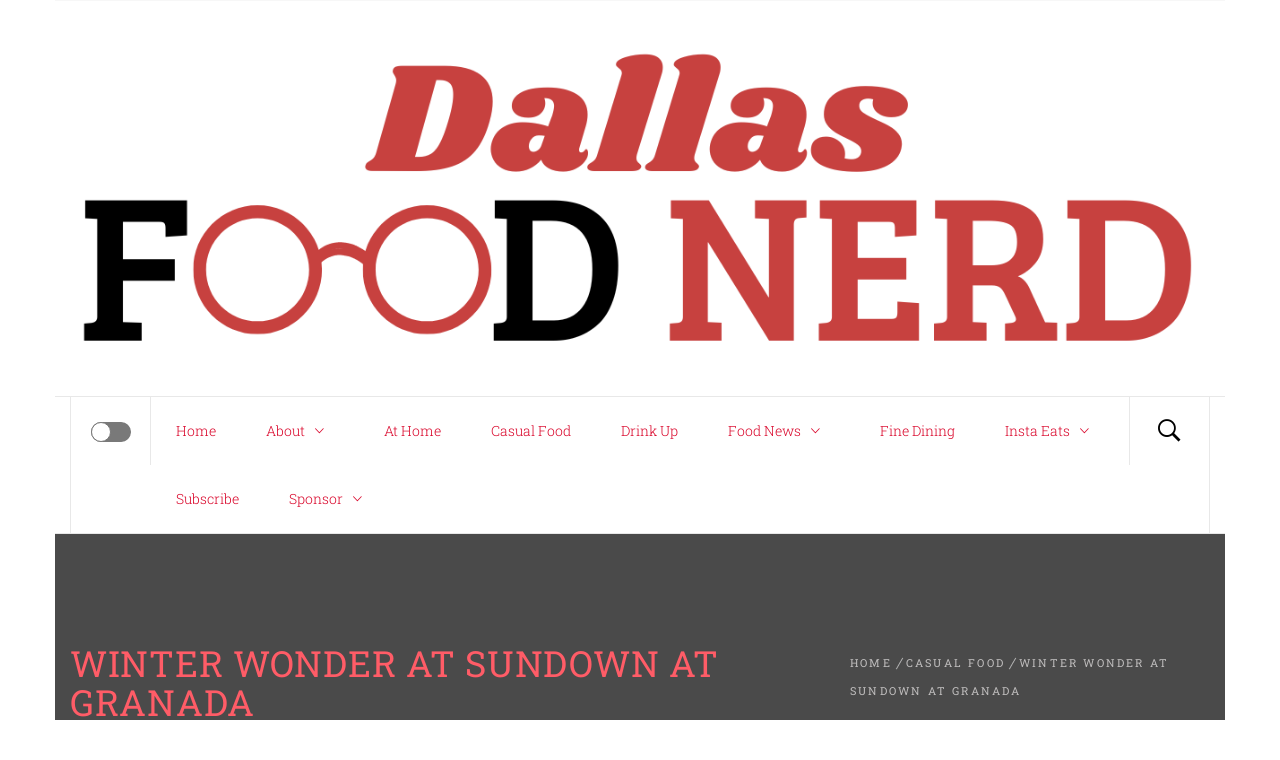

--- FILE ---
content_type: text/html; charset=UTF-8
request_url: https://www.dallasfoodnerd.com/winter-wonder-at-sundown-at-granada/
body_size: 35088
content:
<!DOCTYPE html>
<html lang="en-US">
<head>
    <meta charset="UTF-8">
    <meta name="viewport" content="width=device-width, initial-scale=1.0">
    <link rel="profile" href="http://gmpg.org/xfn/11">
    <link rel="pingback" href="https://www.dallasfoodnerd.com/xmlrpc.php">

            <style type="text/css">
                            body .hero-slider.overlay .slide-item .bg-image:before,
                body .inner-header-overlay{
                    background: #2b2b2b;
                    filter: alpha(opacity=85);
                    opacity: .85;
                }
                    </style>

    <meta name='robots' content='index, follow, max-image-preview:large, max-snippet:-1, max-video-preview:-1' />

	<!-- This site is optimized with the Yoast SEO plugin v26.5 - https://yoast.com/wordpress/plugins/seo/ -->
	<title>Winter Wonder at Sundown at Granada - DallasFoodNerd</title>
	<meta name="description" content="A couple of weeks ago, the great folks at The Sundown at Granada introduced a hearty, warm and inviting menu." />
	<link rel="canonical" href="https://www.dallasfoodnerd.com/winter-wonder-at-sundown-at-granada/" />
	<meta property="og:locale" content="en_US" />
	<meta property="og:type" content="article" />
	<meta property="og:title" content="Winter Wonder at Sundown at Granada - DallasFoodNerd" />
	<meta property="og:description" content="A couple of weeks ago, the great folks at The Sundown at Granada introduced a hearty, warm and inviting menu." />
	<meta property="og:url" content="https://www.dallasfoodnerd.com/winter-wonder-at-sundown-at-granada/" />
	<meta property="og:site_name" content="DallasFoodNerd" />
	<meta property="article:publisher" content="https://www.facebook.com/DallasFoodNerd/" />
	<meta property="article:published_time" content="2016-12-19T21:00:31+00:00" />
	<meta property="article:modified_time" content="2017-04-14T04:46:07+00:00" />
	<meta property="og:image" content="https://www.dallasfoodnerd.com/wp-content/uploads/2016/12/NYE.jpg" />
	<meta property="og:image:width" content="1600" />
	<meta property="og:image:height" content="1062" />
	<meta property="og:image:type" content="image/jpeg" />
	<meta name="author" content="Danyel Buie" />
	<meta name="twitter:card" content="summary_large_image" />
	<meta name="twitter:creator" content="@dallasfoodnerd" />
	<meta name="twitter:site" content="@dallasfoodnerd" />
	<meta name="twitter:label1" content="Written by" />
	<meta name="twitter:data1" content="Danyel Buie" />
	<meta name="twitter:label2" content="Est. reading time" />
	<meta name="twitter:data2" content="1 minute" />
	<script type="application/ld+json" class="yoast-schema-graph">{"@context":"https://schema.org","@graph":[{"@type":"Article","@id":"https://www.dallasfoodnerd.com/winter-wonder-at-sundown-at-granada/#article","isPartOf":{"@id":"https://www.dallasfoodnerd.com/winter-wonder-at-sundown-at-granada/"},"author":{"name":"Danyel Buie","@id":"https://www.dallasfoodnerd.com/#/schema/person/5692671bb0581d0731f445f9a7d61de0"},"headline":"Winter Wonder at Sundown at Granada","datePublished":"2016-12-19T21:00:31+00:00","dateModified":"2017-04-14T04:46:07+00:00","mainEntityOfPage":{"@id":"https://www.dallasfoodnerd.com/winter-wonder-at-sundown-at-granada/"},"wordCount":232,"publisher":{"@id":"https://www.dallasfoodnerd.com/#organization"},"image":{"@id":"https://www.dallasfoodnerd.com/winter-wonder-at-sundown-at-granada/#primaryimage"},"thumbnailUrl":"https://www.dallasfoodnerd.com/wp-content/uploads/2016/12/NYE.jpg","articleSection":["Casual Food"],"inLanguage":"en-US"},{"@type":"WebPage","@id":"https://www.dallasfoodnerd.com/winter-wonder-at-sundown-at-granada/","url":"https://www.dallasfoodnerd.com/winter-wonder-at-sundown-at-granada/","name":"Winter Wonder at Sundown at Granada - DallasFoodNerd","isPartOf":{"@id":"https://www.dallasfoodnerd.com/#website"},"primaryImageOfPage":{"@id":"https://www.dallasfoodnerd.com/winter-wonder-at-sundown-at-granada/#primaryimage"},"image":{"@id":"https://www.dallasfoodnerd.com/winter-wonder-at-sundown-at-granada/#primaryimage"},"thumbnailUrl":"https://www.dallasfoodnerd.com/wp-content/uploads/2016/12/NYE.jpg","datePublished":"2016-12-19T21:00:31+00:00","dateModified":"2017-04-14T04:46:07+00:00","description":"A couple of weeks ago, the great folks at The Sundown at Granada introduced a hearty, warm and inviting menu.","breadcrumb":{"@id":"https://www.dallasfoodnerd.com/winter-wonder-at-sundown-at-granada/#breadcrumb"},"inLanguage":"en-US","potentialAction":[{"@type":"ReadAction","target":["https://www.dallasfoodnerd.com/winter-wonder-at-sundown-at-granada/"]}]},{"@type":"ImageObject","inLanguage":"en-US","@id":"https://www.dallasfoodnerd.com/winter-wonder-at-sundown-at-granada/#primaryimage","url":"https://www.dallasfoodnerd.com/wp-content/uploads/2016/12/NYE.jpg","contentUrl":"https://www.dallasfoodnerd.com/wp-content/uploads/2016/12/NYE.jpg","width":1600,"height":1062},{"@type":"BreadcrumbList","@id":"https://www.dallasfoodnerd.com/winter-wonder-at-sundown-at-granada/#breadcrumb","itemListElement":[{"@type":"ListItem","position":1,"name":"Home","item":"https://www.dallasfoodnerd.com/"},{"@type":"ListItem","position":2,"name":"Winter Wonder at Sundown at Granada"}]},{"@type":"WebSite","@id":"https://www.dallasfoodnerd.com/#website","url":"https://www.dallasfoodnerd.com/","name":"DallasFoodNerd","description":"a community project from nerds who like food!","publisher":{"@id":"https://www.dallasfoodnerd.com/#organization"},"potentialAction":[{"@type":"SearchAction","target":{"@type":"EntryPoint","urlTemplate":"https://www.dallasfoodnerd.com/?s={search_term_string}"},"query-input":{"@type":"PropertyValueSpecification","valueRequired":true,"valueName":"search_term_string"}}],"inLanguage":"en-US"},{"@type":"Organization","@id":"https://www.dallasfoodnerd.com/#organization","name":"DallasFoodNerd","url":"https://www.dallasfoodnerd.com/","logo":{"@type":"ImageObject","inLanguage":"en-US","@id":"https://www.dallasfoodnerd.com/#/schema/logo/image/","url":"https://www.dallasfoodnerd.com/wp-content/uploads/2023/08/cropped-DFN_1400x380.png","contentUrl":"https://www.dallasfoodnerd.com/wp-content/uploads/2023/08/cropped-DFN_1400x380.png","width":1272,"height":379,"caption":"DallasFoodNerd"},"image":{"@id":"https://www.dallasfoodnerd.com/#/schema/logo/image/"},"sameAs":["https://www.facebook.com/DallasFoodNerd/","https://x.com/dallasfoodnerd"]},{"@type":"Person","@id":"https://www.dallasfoodnerd.com/#/schema/person/5692671bb0581d0731f445f9a7d61de0","name":"Danyel Buie","image":{"@type":"ImageObject","inLanguage":"en-US","@id":"https://www.dallasfoodnerd.com/#/schema/person/image/","url":"https://secure.gravatar.com/avatar/87c935d34e37fcfec2d29296850f4b39bda15ad562b057feb27daee01952511c?s=96&d=monsterid&r=g","contentUrl":"https://secure.gravatar.com/avatar/87c935d34e37fcfec2d29296850f4b39bda15ad562b057feb27daee01952511c?s=96&d=monsterid&r=g","caption":"Danyel Buie"},"description":"-- 2024 Update: Danyel Buie was a contributor of Dallas Food Nerd for almost a decade. Sadly, she passed away in the Fall of 2024 -- Danyel Buie is the Midwestern Girl with sweet Southern Charm! She is based in Dallas Texas and owns her namesake lifestyle blog, Danyel Buie. She is also a Freelance Writer and Content Creator. Originally from Kansas City, Missouri she enjoys awesome food, especially BBQ. Danyel loves to discover new restaurants and attractions and will drive far and wide for the best of the best. She enjoys time with family and friends, amazing meals, volunteering, traveling, shopping and researching her genealogy.","sameAs":["https://www.dallasfoodnerd.com"],"url":"https://www.dallasfoodnerd.com/author/danyel/"}]}</script>
	<!-- / Yoast SEO plugin. -->


<link rel='dns-prefetch' href='//www.googletagmanager.com' />
<link rel='dns-prefetch' href='//pagead2.googlesyndication.com' />
<link rel="alternate" type="application/rss+xml" title="DallasFoodNerd &raquo; Feed" href="https://www.dallasfoodnerd.com/feed/" />
<link rel="alternate" type="application/rss+xml" title="DallasFoodNerd &raquo; Comments Feed" href="https://www.dallasfoodnerd.com/comments/feed/" />
<link rel="alternate" title="oEmbed (JSON)" type="application/json+oembed" href="https://www.dallasfoodnerd.com/wp-json/oembed/1.0/embed?url=https%3A%2F%2Fwww.dallasfoodnerd.com%2Fwinter-wonder-at-sundown-at-granada%2F" />
<link rel="alternate" title="oEmbed (XML)" type="text/xml+oembed" href="https://www.dallasfoodnerd.com/wp-json/oembed/1.0/embed?url=https%3A%2F%2Fwww.dallasfoodnerd.com%2Fwinter-wonder-at-sundown-at-granada%2F&#038;format=xml" />
<style id='wp-img-auto-sizes-contain-inline-css' type='text/css'>
img:is([sizes=auto i],[sizes^="auto," i]){contain-intrinsic-size:3000px 1500px}
/*# sourceURL=wp-img-auto-sizes-contain-inline-css */
</style>
<link rel='stylesheet' id='sbi_styles-css' href='https://www.dallasfoodnerd.com/wp-content/plugins/instagram-feed/css/sbi-styles.min.css?ver=6.10.0' type='text/css' media='all' />
<style id='wp-emoji-styles-inline-css' type='text/css'>

	img.wp-smiley, img.emoji {
		display: inline !important;
		border: none !important;
		box-shadow: none !important;
		height: 1em !important;
		width: 1em !important;
		margin: 0 0.07em !important;
		vertical-align: -0.1em !important;
		background: none !important;
		padding: 0 !important;
	}
/*# sourceURL=wp-emoji-styles-inline-css */
</style>
<style id='wp-block-library-inline-css' type='text/css'>
:root{--wp-block-synced-color:#7a00df;--wp-block-synced-color--rgb:122,0,223;--wp-bound-block-color:var(--wp-block-synced-color);--wp-editor-canvas-background:#ddd;--wp-admin-theme-color:#007cba;--wp-admin-theme-color--rgb:0,124,186;--wp-admin-theme-color-darker-10:#006ba1;--wp-admin-theme-color-darker-10--rgb:0,107,160.5;--wp-admin-theme-color-darker-20:#005a87;--wp-admin-theme-color-darker-20--rgb:0,90,135;--wp-admin-border-width-focus:2px}@media (min-resolution:192dpi){:root{--wp-admin-border-width-focus:1.5px}}.wp-element-button{cursor:pointer}:root .has-very-light-gray-background-color{background-color:#eee}:root .has-very-dark-gray-background-color{background-color:#313131}:root .has-very-light-gray-color{color:#eee}:root .has-very-dark-gray-color{color:#313131}:root .has-vivid-green-cyan-to-vivid-cyan-blue-gradient-background{background:linear-gradient(135deg,#00d084,#0693e3)}:root .has-purple-crush-gradient-background{background:linear-gradient(135deg,#34e2e4,#4721fb 50%,#ab1dfe)}:root .has-hazy-dawn-gradient-background{background:linear-gradient(135deg,#faaca8,#dad0ec)}:root .has-subdued-olive-gradient-background{background:linear-gradient(135deg,#fafae1,#67a671)}:root .has-atomic-cream-gradient-background{background:linear-gradient(135deg,#fdd79a,#004a59)}:root .has-nightshade-gradient-background{background:linear-gradient(135deg,#330968,#31cdcf)}:root .has-midnight-gradient-background{background:linear-gradient(135deg,#020381,#2874fc)}:root{--wp--preset--font-size--normal:16px;--wp--preset--font-size--huge:42px}.has-regular-font-size{font-size:1em}.has-larger-font-size{font-size:2.625em}.has-normal-font-size{font-size:var(--wp--preset--font-size--normal)}.has-huge-font-size{font-size:var(--wp--preset--font-size--huge)}.has-text-align-center{text-align:center}.has-text-align-left{text-align:left}.has-text-align-right{text-align:right}.has-fit-text{white-space:nowrap!important}#end-resizable-editor-section{display:none}.aligncenter{clear:both}.items-justified-left{justify-content:flex-start}.items-justified-center{justify-content:center}.items-justified-right{justify-content:flex-end}.items-justified-space-between{justify-content:space-between}.screen-reader-text{border:0;clip-path:inset(50%);height:1px;margin:-1px;overflow:hidden;padding:0;position:absolute;width:1px;word-wrap:normal!important}.screen-reader-text:focus{background-color:#ddd;clip-path:none;color:#444;display:block;font-size:1em;height:auto;left:5px;line-height:normal;padding:15px 23px 14px;text-decoration:none;top:5px;width:auto;z-index:100000}html :where(.has-border-color){border-style:solid}html :where([style*=border-top-color]){border-top-style:solid}html :where([style*=border-right-color]){border-right-style:solid}html :where([style*=border-bottom-color]){border-bottom-style:solid}html :where([style*=border-left-color]){border-left-style:solid}html :where([style*=border-width]){border-style:solid}html :where([style*=border-top-width]){border-top-style:solid}html :where([style*=border-right-width]){border-right-style:solid}html :where([style*=border-bottom-width]){border-bottom-style:solid}html :where([style*=border-left-width]){border-left-style:solid}html :where(img[class*=wp-image-]){height:auto;max-width:100%}:where(figure){margin:0 0 1em}html :where(.is-position-sticky){--wp-admin--admin-bar--position-offset:var(--wp-admin--admin-bar--height,0px)}@media screen and (max-width:600px){html :where(.is-position-sticky){--wp-admin--admin-bar--position-offset:0px}}

/*# sourceURL=wp-block-library-inline-css */
</style><style id='global-styles-inline-css' type='text/css'>
:root{--wp--preset--aspect-ratio--square: 1;--wp--preset--aspect-ratio--4-3: 4/3;--wp--preset--aspect-ratio--3-4: 3/4;--wp--preset--aspect-ratio--3-2: 3/2;--wp--preset--aspect-ratio--2-3: 2/3;--wp--preset--aspect-ratio--16-9: 16/9;--wp--preset--aspect-ratio--9-16: 9/16;--wp--preset--color--black: #000000;--wp--preset--color--cyan-bluish-gray: #abb8c3;--wp--preset--color--white: #ffffff;--wp--preset--color--pale-pink: #f78da7;--wp--preset--color--vivid-red: #cf2e2e;--wp--preset--color--luminous-vivid-orange: #ff6900;--wp--preset--color--luminous-vivid-amber: #fcb900;--wp--preset--color--light-green-cyan: #7bdcb5;--wp--preset--color--vivid-green-cyan: #00d084;--wp--preset--color--pale-cyan-blue: #8ed1fc;--wp--preset--color--vivid-cyan-blue: #0693e3;--wp--preset--color--vivid-purple: #9b51e0;--wp--preset--gradient--vivid-cyan-blue-to-vivid-purple: linear-gradient(135deg,rgb(6,147,227) 0%,rgb(155,81,224) 100%);--wp--preset--gradient--light-green-cyan-to-vivid-green-cyan: linear-gradient(135deg,rgb(122,220,180) 0%,rgb(0,208,130) 100%);--wp--preset--gradient--luminous-vivid-amber-to-luminous-vivid-orange: linear-gradient(135deg,rgb(252,185,0) 0%,rgb(255,105,0) 100%);--wp--preset--gradient--luminous-vivid-orange-to-vivid-red: linear-gradient(135deg,rgb(255,105,0) 0%,rgb(207,46,46) 100%);--wp--preset--gradient--very-light-gray-to-cyan-bluish-gray: linear-gradient(135deg,rgb(238,238,238) 0%,rgb(169,184,195) 100%);--wp--preset--gradient--cool-to-warm-spectrum: linear-gradient(135deg,rgb(74,234,220) 0%,rgb(151,120,209) 20%,rgb(207,42,186) 40%,rgb(238,44,130) 60%,rgb(251,105,98) 80%,rgb(254,248,76) 100%);--wp--preset--gradient--blush-light-purple: linear-gradient(135deg,rgb(255,206,236) 0%,rgb(152,150,240) 100%);--wp--preset--gradient--blush-bordeaux: linear-gradient(135deg,rgb(254,205,165) 0%,rgb(254,45,45) 50%,rgb(107,0,62) 100%);--wp--preset--gradient--luminous-dusk: linear-gradient(135deg,rgb(255,203,112) 0%,rgb(199,81,192) 50%,rgb(65,88,208) 100%);--wp--preset--gradient--pale-ocean: linear-gradient(135deg,rgb(255,245,203) 0%,rgb(182,227,212) 50%,rgb(51,167,181) 100%);--wp--preset--gradient--electric-grass: linear-gradient(135deg,rgb(202,248,128) 0%,rgb(113,206,126) 100%);--wp--preset--gradient--midnight: linear-gradient(135deg,rgb(2,3,129) 0%,rgb(40,116,252) 100%);--wp--preset--font-size--small: 13px;--wp--preset--font-size--medium: 20px;--wp--preset--font-size--large: 36px;--wp--preset--font-size--x-large: 42px;--wp--preset--spacing--20: 0.44rem;--wp--preset--spacing--30: 0.67rem;--wp--preset--spacing--40: 1rem;--wp--preset--spacing--50: 1.5rem;--wp--preset--spacing--60: 2.25rem;--wp--preset--spacing--70: 3.38rem;--wp--preset--spacing--80: 5.06rem;--wp--preset--shadow--natural: 6px 6px 9px rgba(0, 0, 0, 0.2);--wp--preset--shadow--deep: 12px 12px 50px rgba(0, 0, 0, 0.4);--wp--preset--shadow--sharp: 6px 6px 0px rgba(0, 0, 0, 0.2);--wp--preset--shadow--outlined: 6px 6px 0px -3px rgb(255, 255, 255), 6px 6px rgb(0, 0, 0);--wp--preset--shadow--crisp: 6px 6px 0px rgb(0, 0, 0);}:where(.is-layout-flex){gap: 0.5em;}:where(.is-layout-grid){gap: 0.5em;}body .is-layout-flex{display: flex;}.is-layout-flex{flex-wrap: wrap;align-items: center;}.is-layout-flex > :is(*, div){margin: 0;}body .is-layout-grid{display: grid;}.is-layout-grid > :is(*, div){margin: 0;}:where(.wp-block-columns.is-layout-flex){gap: 2em;}:where(.wp-block-columns.is-layout-grid){gap: 2em;}:where(.wp-block-post-template.is-layout-flex){gap: 1.25em;}:where(.wp-block-post-template.is-layout-grid){gap: 1.25em;}.has-black-color{color: var(--wp--preset--color--black) !important;}.has-cyan-bluish-gray-color{color: var(--wp--preset--color--cyan-bluish-gray) !important;}.has-white-color{color: var(--wp--preset--color--white) !important;}.has-pale-pink-color{color: var(--wp--preset--color--pale-pink) !important;}.has-vivid-red-color{color: var(--wp--preset--color--vivid-red) !important;}.has-luminous-vivid-orange-color{color: var(--wp--preset--color--luminous-vivid-orange) !important;}.has-luminous-vivid-amber-color{color: var(--wp--preset--color--luminous-vivid-amber) !important;}.has-light-green-cyan-color{color: var(--wp--preset--color--light-green-cyan) !important;}.has-vivid-green-cyan-color{color: var(--wp--preset--color--vivid-green-cyan) !important;}.has-pale-cyan-blue-color{color: var(--wp--preset--color--pale-cyan-blue) !important;}.has-vivid-cyan-blue-color{color: var(--wp--preset--color--vivid-cyan-blue) !important;}.has-vivid-purple-color{color: var(--wp--preset--color--vivid-purple) !important;}.has-black-background-color{background-color: var(--wp--preset--color--black) !important;}.has-cyan-bluish-gray-background-color{background-color: var(--wp--preset--color--cyan-bluish-gray) !important;}.has-white-background-color{background-color: var(--wp--preset--color--white) !important;}.has-pale-pink-background-color{background-color: var(--wp--preset--color--pale-pink) !important;}.has-vivid-red-background-color{background-color: var(--wp--preset--color--vivid-red) !important;}.has-luminous-vivid-orange-background-color{background-color: var(--wp--preset--color--luminous-vivid-orange) !important;}.has-luminous-vivid-amber-background-color{background-color: var(--wp--preset--color--luminous-vivid-amber) !important;}.has-light-green-cyan-background-color{background-color: var(--wp--preset--color--light-green-cyan) !important;}.has-vivid-green-cyan-background-color{background-color: var(--wp--preset--color--vivid-green-cyan) !important;}.has-pale-cyan-blue-background-color{background-color: var(--wp--preset--color--pale-cyan-blue) !important;}.has-vivid-cyan-blue-background-color{background-color: var(--wp--preset--color--vivid-cyan-blue) !important;}.has-vivid-purple-background-color{background-color: var(--wp--preset--color--vivid-purple) !important;}.has-black-border-color{border-color: var(--wp--preset--color--black) !important;}.has-cyan-bluish-gray-border-color{border-color: var(--wp--preset--color--cyan-bluish-gray) !important;}.has-white-border-color{border-color: var(--wp--preset--color--white) !important;}.has-pale-pink-border-color{border-color: var(--wp--preset--color--pale-pink) !important;}.has-vivid-red-border-color{border-color: var(--wp--preset--color--vivid-red) !important;}.has-luminous-vivid-orange-border-color{border-color: var(--wp--preset--color--luminous-vivid-orange) !important;}.has-luminous-vivid-amber-border-color{border-color: var(--wp--preset--color--luminous-vivid-amber) !important;}.has-light-green-cyan-border-color{border-color: var(--wp--preset--color--light-green-cyan) !important;}.has-vivid-green-cyan-border-color{border-color: var(--wp--preset--color--vivid-green-cyan) !important;}.has-pale-cyan-blue-border-color{border-color: var(--wp--preset--color--pale-cyan-blue) !important;}.has-vivid-cyan-blue-border-color{border-color: var(--wp--preset--color--vivid-cyan-blue) !important;}.has-vivid-purple-border-color{border-color: var(--wp--preset--color--vivid-purple) !important;}.has-vivid-cyan-blue-to-vivid-purple-gradient-background{background: var(--wp--preset--gradient--vivid-cyan-blue-to-vivid-purple) !important;}.has-light-green-cyan-to-vivid-green-cyan-gradient-background{background: var(--wp--preset--gradient--light-green-cyan-to-vivid-green-cyan) !important;}.has-luminous-vivid-amber-to-luminous-vivid-orange-gradient-background{background: var(--wp--preset--gradient--luminous-vivid-amber-to-luminous-vivid-orange) !important;}.has-luminous-vivid-orange-to-vivid-red-gradient-background{background: var(--wp--preset--gradient--luminous-vivid-orange-to-vivid-red) !important;}.has-very-light-gray-to-cyan-bluish-gray-gradient-background{background: var(--wp--preset--gradient--very-light-gray-to-cyan-bluish-gray) !important;}.has-cool-to-warm-spectrum-gradient-background{background: var(--wp--preset--gradient--cool-to-warm-spectrum) !important;}.has-blush-light-purple-gradient-background{background: var(--wp--preset--gradient--blush-light-purple) !important;}.has-blush-bordeaux-gradient-background{background: var(--wp--preset--gradient--blush-bordeaux) !important;}.has-luminous-dusk-gradient-background{background: var(--wp--preset--gradient--luminous-dusk) !important;}.has-pale-ocean-gradient-background{background: var(--wp--preset--gradient--pale-ocean) !important;}.has-electric-grass-gradient-background{background: var(--wp--preset--gradient--electric-grass) !important;}.has-midnight-gradient-background{background: var(--wp--preset--gradient--midnight) !important;}.has-small-font-size{font-size: var(--wp--preset--font-size--small) !important;}.has-medium-font-size{font-size: var(--wp--preset--font-size--medium) !important;}.has-large-font-size{font-size: var(--wp--preset--font-size--large) !important;}.has-x-large-font-size{font-size: var(--wp--preset--font-size--x-large) !important;}
/*# sourceURL=global-styles-inline-css */
</style>

<style id='classic-theme-styles-inline-css' type='text/css'>
/*! This file is auto-generated */
.wp-block-button__link{color:#fff;background-color:#32373c;border-radius:9999px;box-shadow:none;text-decoration:none;padding:calc(.667em + 2px) calc(1.333em + 2px);font-size:1.125em}.wp-block-file__button{background:#32373c;color:#fff;text-decoration:none}
/*# sourceURL=/wp-includes/css/classic-themes.min.css */
</style>
<link rel='stylesheet' id='social-widget-css' href='https://www.dallasfoodnerd.com/wp-content/plugins/social-media-widget/social_widget.css?ver=6.9' type='text/css' media='all' />
<link rel='stylesheet' id='blog-expert-google-fonts-css' href='https://www.dallasfoodnerd.com/wp-content/fonts/8d022abd89e0ea3133d0ba77b0bc13d5.css?ver=1.2.9' type='text/css' media='all' />
<link rel='stylesheet' id='jquery-owlcarousel-css' href='https://www.dallasfoodnerd.com/wp-content/themes/blog-expert/assets/libraries/owlcarousel/css/owl.carousel.css?ver=6.9' type='text/css' media='all' />
<link rel='stylesheet' id='ionicons-css' href='https://www.dallasfoodnerd.com/wp-content/themes/blog-expert/assets/libraries/ionicons/css/ionicons.min.css?ver=6.9' type='text/css' media='all' />
<link rel='stylesheet' id='bootstrap-css' href='https://www.dallasfoodnerd.com/wp-content/themes/blog-expert/assets/libraries/bootstrap/css/bootstrap.min.css?ver=6.9' type='text/css' media='all' />
<link rel='stylesheet' id='sidr-nav-css' href='https://www.dallasfoodnerd.com/wp-content/themes/blog-expert/assets/libraries/sidr/css/jquery.sidr.dark.css?ver=6.9' type='text/css' media='all' />
<link rel='stylesheet' id='animate-css' href='https://www.dallasfoodnerd.com/wp-content/themes/blog-expert/assets/libraries/animate/animate.css?ver=6.9' type='text/css' media='all' />
<link rel='stylesheet' id='vertical-css' href='https://www.dallasfoodnerd.com/wp-content/themes/blog-expert/assets/libraries/vertical/vertical.css?ver=6.9' type='text/css' media='all' />
<link rel='stylesheet' id='magnific-popup-css' href='https://www.dallasfoodnerd.com/wp-content/themes/blog-expert/assets/libraries/magnific-popup/magnific-popup.css?ver=6.9' type='text/css' media='all' />
<link rel='stylesheet' id='blog-expert-style-css' href='https://www.dallasfoodnerd.com/wp-content/themes/blog-expert/style.css?ver=6.9' type='text/css' media='all' />
<link rel='stylesheet' id='booster-extension-social-icons-css' href='https://www.dallasfoodnerd.com/wp-content/plugins/booster-extension/assets/css/social-icons.min.css?ver=6.9' type='text/css' media='all' />
<link rel='stylesheet' id='booster-extension-style-css' href='https://www.dallasfoodnerd.com/wp-content/plugins/booster-extension/assets/css/style.css?ver=6.9' type='text/css' media='all' />
<script type="text/javascript" src="https://www.dallasfoodnerd.com/wp-includes/js/jquery/jquery.min.js?ver=3.7.1" id="jquery-core-js"></script>
<script type="text/javascript" src="https://www.dallasfoodnerd.com/wp-includes/js/jquery/jquery-migrate.min.js?ver=3.4.1" id="jquery-migrate-js"></script>

<!-- Google tag (gtag.js) snippet added by Site Kit -->
<!-- Google Analytics snippet added by Site Kit -->
<script type="text/javascript" src="https://www.googletagmanager.com/gtag/js?id=GT-NSKGJ63" id="google_gtagjs-js" async></script>
<script type="text/javascript" id="google_gtagjs-js-after">
/* <![CDATA[ */
window.dataLayer = window.dataLayer || [];function gtag(){dataLayer.push(arguments);}
gtag("set","linker",{"domains":["www.dallasfoodnerd.com"]});
gtag("js", new Date());
gtag("set", "developer_id.dZTNiMT", true);
gtag("config", "GT-NSKGJ63");
//# sourceURL=google_gtagjs-js-after
/* ]]> */
</script>
<link rel="https://api.w.org/" href="https://www.dallasfoodnerd.com/wp-json/" /><link rel="alternate" title="JSON" type="application/json" href="https://www.dallasfoodnerd.com/wp-json/wp/v2/posts/5316" /><link rel="EditURI" type="application/rsd+xml" title="RSD" href="https://www.dallasfoodnerd.com/xmlrpc.php?rsd" />
<meta name="generator" content="WordPress 6.9" />
<link rel='shortlink' href='https://www.dallasfoodnerd.com/?p=5316' />
		<!-- Custom Logo: hide header text -->
		<style id="custom-logo-css" type="text/css">
			.site-title, .site-description {
				position: absolute;
				clip-path: inset(50%);
			}
		</style>
		<meta name="generator" content="Site Kit by Google 1.170.0" /><style data-context="foundation-flickity-css">/*! Flickity v2.0.2
http://flickity.metafizzy.co
---------------------------------------------- */.flickity-enabled{position:relative}.flickity-enabled:focus{outline:0}.flickity-viewport{overflow:hidden;position:relative;height:100%}.flickity-slider{position:absolute;width:100%;height:100%}.flickity-enabled.is-draggable{-webkit-tap-highlight-color:transparent;tap-highlight-color:transparent;-webkit-user-select:none;-moz-user-select:none;-ms-user-select:none;user-select:none}.flickity-enabled.is-draggable .flickity-viewport{cursor:move;cursor:-webkit-grab;cursor:grab}.flickity-enabled.is-draggable .flickity-viewport.is-pointer-down{cursor:-webkit-grabbing;cursor:grabbing}.flickity-prev-next-button{position:absolute;top:50%;width:44px;height:44px;border:none;border-radius:50%;background:#fff;background:hsla(0,0%,100%,.75);cursor:pointer;-webkit-transform:translateY(-50%);transform:translateY(-50%)}.flickity-prev-next-button:hover{background:#fff}.flickity-prev-next-button:focus{outline:0;box-shadow:0 0 0 5px #09f}.flickity-prev-next-button:active{opacity:.6}.flickity-prev-next-button.previous{left:10px}.flickity-prev-next-button.next{right:10px}.flickity-rtl .flickity-prev-next-button.previous{left:auto;right:10px}.flickity-rtl .flickity-prev-next-button.next{right:auto;left:10px}.flickity-prev-next-button:disabled{opacity:.3;cursor:auto}.flickity-prev-next-button svg{position:absolute;left:20%;top:20%;width:60%;height:60%}.flickity-prev-next-button .arrow{fill:#333}.flickity-page-dots{position:absolute;width:100%;bottom:-25px;padding:0;margin:0;list-style:none;text-align:center;line-height:1}.flickity-rtl .flickity-page-dots{direction:rtl}.flickity-page-dots .dot{display:inline-block;width:10px;height:10px;margin:0 8px;background:#333;border-radius:50%;opacity:.25;cursor:pointer}.flickity-page-dots .dot.is-selected{opacity:1}</style><style data-context="foundation-slideout-css">.slideout-menu{position:fixed;left:0;top:0;bottom:0;right:auto;z-index:0;width:256px;overflow-y:auto;-webkit-overflow-scrolling:touch;display:none}.slideout-menu.pushit-right{left:auto;right:0}.slideout-panel{position:relative;z-index:1;will-change:transform}.slideout-open,.slideout-open .slideout-panel,.slideout-open body{overflow:hidden}.slideout-open .slideout-menu{display:block}.pushit{display:none}</style>
<!-- Google AdSense meta tags added by Site Kit -->
<meta name="google-adsense-platform-account" content="ca-host-pub-2644536267352236">
<meta name="google-adsense-platform-domain" content="sitekit.withgoogle.com">
<!-- End Google AdSense meta tags added by Site Kit -->
<style type="text/css">.recentcomments a{display:inline !important;padding:0 !important;margin:0 !important;}</style>
<!-- Google AdSense snippet added by Site Kit -->
<script type="text/javascript" async="async" src="https://pagead2.googlesyndication.com/pagead/js/adsbygoogle.js?client=ca-pub-4178699490879487&amp;host=ca-host-pub-2644536267352236" crossorigin="anonymous"></script>

<!-- End Google AdSense snippet added by Site Kit -->
<link rel="stylesheet" href="https://www.dallasfoodnerd.com/wp-content/plugins/author-list-widget/authorlist.css" type="text/css" media="screen" /><link rel="icon" href="https://www.dallasfoodnerd.com/wp-content/uploads/2023/07/cropped-cropped-DFN-Logo-2023-32x32.jpg" sizes="32x32" />
<link rel="icon" href="https://www.dallasfoodnerd.com/wp-content/uploads/2023/07/cropped-cropped-DFN-Logo-2023-192x192.jpg" sizes="192x192" />
<link rel="apple-touch-icon" href="https://www.dallasfoodnerd.com/wp-content/uploads/2023/07/cropped-cropped-DFN-Logo-2023-180x180.jpg" />
<meta name="msapplication-TileImage" content="https://www.dallasfoodnerd.com/wp-content/uploads/2023/07/cropped-cropped-DFN-Logo-2023-270x270.jpg" />
<style>.ios7.web-app-mode.has-fixed header{ background-color: rgba(3,122,221,.88);}</style>		<style type="text/css" id="wp-custom-css">
			.entry-date {
display: none;
}

a:link {
color: #000000
}
a:link {
  color: #d90429;
}

a:visited {
  color: #ef233c;
}

a:focus {
  text-decoration: none;
  background: #edf2f4;
}

a:hover {
  text-decoration: none;
  background: #edf2f4;
}

a:active {
  background: #edf2f4;
  color: #2b2d42;
}		</style>
		</head>

<body class="wp-singular post-template-default single single-post postid-5316 single-format-standard wp-custom-logo wp-theme-blog-expert booster-extension group-blog right-sidebar ">
<!-- full-screen-layout/boxed-layout -->
<div id="page" class="site site-bg boxed-layout">
    <a class="skip-link screen-reader-text" href="#main">Skip to content</a>
    <div class="top-bar primary-bgcolor">
        <div class="container">
            <div class="row">
                <div class="col-sm-12 col-xs-12 col-md-8">
                                    </div>
                <div class="col-sm-12 col-xs-12 col-md-4">
                        <div class="pull-right">
                            <div class="social-icons">
                                                            </div>
                        </div>

                </div>
            </div>
        </div>
    </div> <!--    Topbar Ends-->
    <header id="masthead" class="site-header" role="banner">
        <div class="container">
            <div class="row">
                <div class="col-sm-12">
                    <div class="site-branding">
                        <div class="twp-site-branding">
                            <div class="branding-center">
                                                                    <div class="site-title primary-font">
                                        <a href="https://www.dallasfoodnerd.com/" rel="home">
                                            DallasFoodNerd                                        </a>
                                    </div>
                                    <a href="https://www.dallasfoodnerd.com/" class="custom-logo-link" rel="home"><img width="1272" height="379" src="https://www.dallasfoodnerd.com/wp-content/uploads/2023/08/cropped-DFN_1400x380.png" class="custom-logo" alt="DallasFoodNerd" decoding="async" fetchpriority="high" srcset="https://www.dallasfoodnerd.com/wp-content/uploads/2023/08/cropped-DFN_1400x380.png 1272w, https://www.dallasfoodnerd.com/wp-content/uploads/2023/08/cropped-DFN_1400x380-300x89.png 300w, https://www.dallasfoodnerd.com/wp-content/uploads/2023/08/cropped-DFN_1400x380-620x185.png 620w, https://www.dallasfoodnerd.com/wp-content/uploads/2023/08/cropped-DFN_1400x380-768x229.png 768w" sizes="(max-width: 1272px) 100vw, 1272px" /></a>                                    <p class="site-description">
                                        a community project from nerds who like food!                                    </p>
                                                                </div>
                        </div>
                    </div>
                    <!-- .site-branding -->
                </div>
            </div>
        </div>

        <div class="top-header">
            <div class="container">
                <nav class="main-navigation" role="navigation">

                    <span class="icon-sidr">
                       <a href="javascript:void(0)" id="widgets-nav" class="switch" aria-label="Offcanvas">
                           <input type="checkbox" name="side-nav" />
                           <div></div>
                       </a>
                    </span>

                    <a href="javascript:void(0)" class="icon-search" aria-label="Search">
                        <i class="ion-ios-search-strong"></i>
                    </a>

                    <a href="javascript:void(0)" class="toggle-menu" aria-controls="primary-menu" aria-expanded="false">
                         <span class="screen-reader-text">
                            Primary Menu                        </span>
                        <i class="ham"></i>
                    </a>

                    <div class="menu"><ul id="primary-menu" class="menu"><li id="menu-item-15" class="menu-item menu-item-type-custom menu-item-object-custom menu-item-home menu-item-15"><a href="https://www.dallasfoodnerd.com/">Home</a></li>
<li id="menu-item-10" class="menu-item menu-item-type-post_type menu-item-object-page menu-item-has-children menu-item-10"><a href="https://www.dallasfoodnerd.com/about/">About</a>
<ul class="sub-menu">
	<li id="menu-item-656" class="menu-item menu-item-type-post_type menu-item-object-page menu-item-656"><a href="https://www.dallasfoodnerd.com/contact/">Contact</a></li>
</ul>
</li>
<li id="menu-item-58" class="menu-item menu-item-type-taxonomy menu-item-object-category menu-item-58"><a href="https://www.dallasfoodnerd.com/category/at-home/">At Home</a></li>
<li id="menu-item-19" class="menu-item menu-item-type-taxonomy menu-item-object-category current-post-ancestor current-menu-parent current-post-parent menu-item-19"><a href="https://www.dallasfoodnerd.com/category/casual-food/">Casual Food</a></li>
<li id="menu-item-59" class="menu-item menu-item-type-taxonomy menu-item-object-category menu-item-59"><a href="https://www.dallasfoodnerd.com/category/drink-up/">Drink Up</a></li>
<li id="menu-item-110" class="menu-item menu-item-type-taxonomy menu-item-object-category menu-item-has-children menu-item-110"><a href="https://www.dallasfoodnerd.com/category/food-news/">Food News</a>
<ul class="sub-menu">
	<li id="menu-item-11" class="menu-item menu-item-type-taxonomy menu-item-object-category menu-item-11"><a href="https://www.dallasfoodnerd.com/category/nerdiness/">Nerdiness</a></li>
</ul>
</li>
<li id="menu-item-91" class="menu-item menu-item-type-taxonomy menu-item-object-category menu-item-91"><a href="https://www.dallasfoodnerd.com/category/fine-dining/">Fine Dining</a></li>
<li id="menu-item-5606" class="menu-item menu-item-type-post_type menu-item-object-page menu-item-has-children menu-item-5606"><a href="https://www.dallasfoodnerd.com/food-categories/">Insta Eats</a>
<ul class="sub-menu">
	<li id="menu-item-5619" class="menu-item menu-item-type-post_type menu-item-object-page menu-item-5619"><a href="https://www.dallasfoodnerd.com/american-bbq/">American / BBQ</a></li>
	<li id="menu-item-5618" class="menu-item menu-item-type-post_type menu-item-object-page menu-item-5618"><a href="https://www.dallasfoodnerd.com/asian-indian/">Asian / Indian</a></li>
	<li id="menu-item-5617" class="menu-item menu-item-type-post_type menu-item-object-page menu-item-5617"><a href="https://www.dallasfoodnerd.com/bars-brews/">Bars / Brews</a></li>
	<li id="menu-item-5616" class="menu-item menu-item-type-post_type menu-item-object-page menu-item-5616"><a href="https://www.dallasfoodnerd.com/breakfast/">Breakfast</a></li>
	<li id="menu-item-5615" class="menu-item menu-item-type-post_type menu-item-object-page menu-item-5615"><a href="https://www.dallasfoodnerd.com/burgers/">Burgers</a></li>
	<li id="menu-item-5627" class="menu-item menu-item-type-post_type menu-item-object-page menu-item-5627"><a href="https://www.dallasfoodnerd.com/coffee-desserts/">Coffee / Desserts</a></li>
	<li id="menu-item-5628" class="menu-item menu-item-type-post_type menu-item-object-page menu-item-5628"><a href="https://www.dallasfoodnerd.com/european-mediterranean/">European / Mediterranean</a></li>
	<li id="menu-item-5629" class="menu-item menu-item-type-post_type menu-item-object-page menu-item-5629"><a href="https://www.dallasfoodnerd.com/italian/">Italian</a></li>
	<li id="menu-item-5630" class="menu-item menu-item-type-post_type menu-item-object-page menu-item-5630"><a href="https://www.dallasfoodnerd.com/mexican-latin-american/">Mexican / Latin American</a></li>
	<li id="menu-item-5631" class="menu-item menu-item-type-post_type menu-item-object-page menu-item-5631"><a href="https://www.dallasfoodnerd.com/pizza/">Pizza</a></li>
	<li id="menu-item-5634" class="menu-item menu-item-type-post_type menu-item-object-page menu-item-5634"><a href="https://www.dallasfoodnerd.com/sandwiches/">Sandwiches</a></li>
	<li id="menu-item-5635" class="menu-item menu-item-type-post_type menu-item-object-page menu-item-5635"><a href="https://www.dallasfoodnerd.com/seafood-sushi/">Seafood / Sushi</a></li>
	<li id="menu-item-5636" class="menu-item menu-item-type-post_type menu-item-object-page menu-item-5636"><a href="https://www.dallasfoodnerd.com/steakhouses/">Steakhouses</a></li>
</ul>
</li>
<li id="menu-item-26" class="menu-item menu-item-type-custom menu-item-object-custom menu-item-26"><a href="https://www.dallasfoodnerd.com/email-list/">Subscribe</a></li>
<li id="menu-item-1670" class="menu-item menu-item-type-post_type menu-item-object-page menu-item-has-children menu-item-1670"><a href="https://www.dallasfoodnerd.com/sponsor/">Sponsor</a>
<ul class="sub-menu">
	<li id="menu-item-655" class="menu-item menu-item-type-post_type menu-item-object-page menu-item-655"><a href="https://www.dallasfoodnerd.com/restaurants/">Restaurants</a></li>
</ul>
</li>
</ul></div>                </nav><!-- #site-navigation -->
            </div>

        </div>
    </header>
    <!-- #masthead -->
    
    <div class="popup-search">
        <div class="table-align">
            
            <a href="javascript:void(0)" class="skip-link-search-start"></a>

            <div class="table-align-cell v-align-middle">
                <form role="search" method="get" class="search-form" action="https://www.dallasfoodnerd.com/">
				<label>
					<span class="screen-reader-text">Search for:</span>
					<input type="search" class="search-field" placeholder="Search &hellip;" value="" name="s" />
				</label>
				<input type="submit" class="search-submit" value="Search" />
			</form>            </div>

            <a href="javascript:void(0)" class="close-popup"></a>

            <a href="javascript:void(0)" class="skip-link-search-end"></a>

        </div>
    </div>
    <!--    Searchbar Ends-->

    <!-- Innerpage Header Begins Here -->
            <div class="wrapper page-inner-title inner-banner primary-bgcolor data-bg " data-background="">
            <header class="entry-header">
                <div class="container">
                    <div class="row">
                        <div class="col-md-8">
                                                            <h1 class="entry-title alt-textcolor alt-font">Winter Wonder at Sundown at Granada</h1>                        </div>
                        <div class="col-md-4 mt-xs-20"><div role="navigation" aria-label="Breadcrumbs" class="breadcrumb-trail breadcrumbs" itemprop="breadcrumb"><ul class="trail-items" itemscope itemtype="http://schema.org/BreadcrumbList"><meta name="numberOfItems" content="3" /><meta name="itemListOrder" content="Ascending" /><li itemprop="itemListElement" itemscope itemtype="http://schema.org/ListItem" class="trail-item trail-begin"><a href="https://www.dallasfoodnerd.com/" rel="home" itemprop="item"><span itemprop="name">Home</span></a><meta itemprop="position" content="1" /></li><li itemprop="itemListElement" itemscope itemtype="http://schema.org/ListItem" class="trail-item"><a href="https://www.dallasfoodnerd.com/category/casual-food/" itemprop="item"><span itemprop="name">Casual Food</span></a><meta itemprop="position" content="2" /></li><li itemprop="itemListElement" itemscope itemtype="http://schema.org/ListItem" class="trail-item trail-end"><a href="https://www.dallasfoodnerd.com/winter-wonder-at-sundown-at-granada/" itemprop="item"><span itemprop="name">Winter Wonder at Sundown at Granada</span></a><meta itemprop="position" content="3" /></li></ul></div></div><!-- .container -->                    </div>
                </div>
            </header><!-- .entry-header -->
            <div class="inner-header-overlay blend-color">

            </div>
        </div>

            <!-- Innerpage Header Ends Here -->
    <div id="content" class="site-content">
	<div id="primary" class="content-area">
		<main id="main" class="site-main" role="main">

		
							<div class="entry-content">
		<div class="pb-30 mb-60">
	    <header class="entry-header">
	        <div class="entry-meta entry-inner">
	            <span class="posted-on meta-info"><a href="https://www.dallasfoodnerd.com/winter-wonder-at-sundown-at-granada/" rel="bookmark"><time class="entry-date published" datetime="2016-12-19T15:00:31-06:30">December 19, 2016</time><time class="updated" datetime="2017-04-13T22:46:07-06:30">April 13, 2017</time></a></span><span class="byline meta-info"> <span class="author vcard"><a class="url fn n" href="https://www.dallasfoodnerd.com/author/danyel/">Danyel Buie</a></span></span>	        </div><!-- .entry-meta -->
	    </header><!-- .entry-header -->
			<div class='image-full'><img width="1600" height="1062" src="https://www.dallasfoodnerd.com/wp-content/uploads/2016/12/NYE.jpg" class="attachment-full size-full wp-post-image" alt="" decoding="async" srcset="https://www.dallasfoodnerd.com/wp-content/uploads/2016/12/NYE.jpg 1600w, https://www.dallasfoodnerd.com/wp-content/uploads/2016/12/NYE-300x199.jpg 300w, https://www.dallasfoodnerd.com/wp-content/uploads/2016/12/NYE-768x510.jpg 768w, https://www.dallasfoodnerd.com/wp-content/uploads/2016/12/NYE-620x412.jpg 620w" sizes="(max-width: 1600px) 100vw, 1600px" /></div>		
			<div class="twp-like-dislike-button twp-like-dislike-thumb">

				
				<span data-id="5316" id="twp-post-like" class="twp-post-like-dislike can-like">
		            <img src="https://www.dallasfoodnerd.com/wp-content/plugins/booster-extension//assets/icon/thumbs-up.svg" />		        </span>

				<span class="twp-like-count">
		            0		        </span>

				
				<span data-id="5316" id="twp-post-dislike" class="twp-post-like-dislike can-dislike ">
		            <img src="https://www.dallasfoodnerd.com/wp-content/plugins/booster-extension//assets/icon/thumbs-down.svg" />		            
		        </span>

				<span class="twp-dislike-count">
		            0		        </span>

			</div>

		<div class='booster-block booster-read-block'>
                <div class="twp-read-time">
                	<i class="booster-icon twp-clock"></i> <span>Read Time:</span>1 Minute, 11 Second                </div>

            </div><p>I&#8217;m consistently in awe of the many food options and creations available in Dallas, and I have to say that Lower Greenville has a feel all its own. A couple of weeks ago, the great folks at The Sundown at Granada introduced a hearty, warm and inviting menu of great eats and libations to boot to keep us warm during the upcoming cold winter months.</p>
<p>The atmosphere was nice and cozy and it was easy to see that everyone in attendance was in for a night of great food. I highly recommend the Basil Martini and the Pomegranate Spice (aka &#8220;Liquid Christmas&#8221;) drinks to start &#8211; I&#8217;d go back for those two alone. Each had its own unique kick and got me in the mood for cold weather feasting.</p>
<p>There are some definite stand out dishes to choose from on this new menu. You can never go wrong with a good seafood dish, and the Stone Crab Claws did not disappoint. The meat was tender and juicy and was perfectly complimented by a tasty sauce. The herb crusted salmon was perfectly cooked, and thanks to Chef Jason West I am officially in love with sweet potato gnocchi!</p>
<p>Special thanks to the staff at Sundown at Granada for a wonderful evening of outstanding service and impeccable food!</p>
<p>&nbsp;</p>
<div id='gallery-1' class='gallery galleryid-5316 gallery-columns-1 gallery-size-large'><figure class='gallery-item'>
			<div class='gallery-icon landscape'>
				<a href='https://www.dallasfoodnerd.com/img_0890-1/'><img decoding="async" width="620" height="465" src="https://www.dallasfoodnerd.com/wp-content/uploads/2016/12/IMG_0890-1-620x465.jpg" class="attachment-large size-large" alt="" aria-describedby="gallery-1-5317" srcset="https://www.dallasfoodnerd.com/wp-content/uploads/2016/12/IMG_0890-1-620x465.jpg 620w, https://www.dallasfoodnerd.com/wp-content/uploads/2016/12/IMG_0890-1-300x225.jpg 300w, https://www.dallasfoodnerd.com/wp-content/uploads/2016/12/IMG_0890-1-768x576.jpg 768w" sizes="(max-width: 620px) 100vw, 620px" /></a>
			</div>
				<figcaption class='wp-caption-text gallery-caption' id='gallery-1-5317'>
				Winter Preview-Sundown at The Granada
				</figcaption></figure><figure class='gallery-item'>
			<div class='gallery-icon landscape'>
				<a href='https://www.dallasfoodnerd.com/img_0892-2/'><img decoding="async" width="620" height="465" src="https://www.dallasfoodnerd.com/wp-content/uploads/2016/12/IMG_0892-1-620x465.jpg" class="attachment-large size-large" alt="" aria-describedby="gallery-1-5320" srcset="https://www.dallasfoodnerd.com/wp-content/uploads/2016/12/IMG_0892-1-620x465.jpg 620w, https://www.dallasfoodnerd.com/wp-content/uploads/2016/12/IMG_0892-1-300x225.jpg 300w, https://www.dallasfoodnerd.com/wp-content/uploads/2016/12/IMG_0892-1-768x576.jpg 768w" sizes="(max-width: 620px) 100vw, 620px" /></a>
			</div>
				<figcaption class='wp-caption-text gallery-caption' id='gallery-1-5320'>
				The Menu for the Evening 
				</figcaption></figure><figure class='gallery-item'>
			<div class='gallery-icon landscape'>
				<a href='https://www.dallasfoodnerd.com/img_0895/'><img loading="lazy" decoding="async" width="620" height="465" src="https://www.dallasfoodnerd.com/wp-content/uploads/2016/12/IMG_0895-620x465.jpg" class="attachment-large size-large" alt="" aria-describedby="gallery-1-5319" srcset="https://www.dallasfoodnerd.com/wp-content/uploads/2016/12/IMG_0895-620x465.jpg 620w, https://www.dallasfoodnerd.com/wp-content/uploads/2016/12/IMG_0895-300x225.jpg 300w, https://www.dallasfoodnerd.com/wp-content/uploads/2016/12/IMG_0895-768x576.jpg 768w" sizes="auto, (max-width: 620px) 100vw, 620px" /></a>
			</div>
				<figcaption class='wp-caption-text gallery-caption' id='gallery-1-5319'>
				Ahi Tuna Taco
				</figcaption></figure><figure class='gallery-item'>
			<div class='gallery-icon landscape'>
				<a href='https://www.dallasfoodnerd.com/img_0897/'><img loading="lazy" decoding="async" width="620" height="465" src="https://www.dallasfoodnerd.com/wp-content/uploads/2016/12/IMG_0897-620x465.jpg" class="attachment-large size-large" alt="" aria-describedby="gallery-1-5323" srcset="https://www.dallasfoodnerd.com/wp-content/uploads/2016/12/IMG_0897-620x465.jpg 620w, https://www.dallasfoodnerd.com/wp-content/uploads/2016/12/IMG_0897-300x225.jpg 300w, https://www.dallasfoodnerd.com/wp-content/uploads/2016/12/IMG_0897-768x576.jpg 768w" sizes="auto, (max-width: 620px) 100vw, 620px" /></a>
			</div>
				<figcaption class='wp-caption-text gallery-caption' id='gallery-1-5323'>
				Spinach and Artichoke Dip
				</figcaption></figure><figure class='gallery-item'>
			<div class='gallery-icon landscape'>
				<a href='https://www.dallasfoodnerd.com/img_0896-1/'><img loading="lazy" decoding="async" width="620" height="465" src="https://www.dallasfoodnerd.com/wp-content/uploads/2016/12/IMG_0896-1-620x465.jpg" class="attachment-large size-large" alt="" aria-describedby="gallery-1-5322" srcset="https://www.dallasfoodnerd.com/wp-content/uploads/2016/12/IMG_0896-1-620x465.jpg 620w, https://www.dallasfoodnerd.com/wp-content/uploads/2016/12/IMG_0896-1-300x225.jpg 300w, https://www.dallasfoodnerd.com/wp-content/uploads/2016/12/IMG_0896-1-768x576.jpg 768w" sizes="auto, (max-width: 620px) 100vw, 620px" /></a>
			</div>
				<figcaption class='wp-caption-text gallery-caption' id='gallery-1-5322'>
				Stone Crab Claws
				</figcaption></figure><figure class='gallery-item'>
			<div class='gallery-icon landscape'>
				<a href='https://www.dallasfoodnerd.com/img_0899/'><img loading="lazy" decoding="async" width="620" height="465" src="https://www.dallasfoodnerd.com/wp-content/uploads/2016/12/IMG_0899-620x465.jpg" class="attachment-large size-large" alt="" aria-describedby="gallery-1-5324" srcset="https://www.dallasfoodnerd.com/wp-content/uploads/2016/12/IMG_0899-620x465.jpg 620w, https://www.dallasfoodnerd.com/wp-content/uploads/2016/12/IMG_0899-300x225.jpg 300w, https://www.dallasfoodnerd.com/wp-content/uploads/2016/12/IMG_0899-768x576.jpg 768w" sizes="auto, (max-width: 620px) 100vw, 620px" /></a>
			</div>
				<figcaption class='wp-caption-text gallery-caption' id='gallery-1-5324'>
				Sampler Plate
				</figcaption></figure><figure class='gallery-item'>
			<div class='gallery-icon landscape'>
				<a href='https://www.dallasfoodnerd.com/img_0903-3/'><img loading="lazy" decoding="async" width="620" height="465" src="https://www.dallasfoodnerd.com/wp-content/uploads/2016/12/IMG_0903-2-620x465.jpg" class="attachment-large size-large" alt="" aria-describedby="gallery-1-5328" srcset="https://www.dallasfoodnerd.com/wp-content/uploads/2016/12/IMG_0903-2-620x465.jpg 620w, https://www.dallasfoodnerd.com/wp-content/uploads/2016/12/IMG_0903-2-300x225.jpg 300w, https://www.dallasfoodnerd.com/wp-content/uploads/2016/12/IMG_0903-2-768x576.jpg 768w" sizes="auto, (max-width: 620px) 100vw, 620px" /></a>
			</div>
				<figcaption class='wp-caption-text gallery-caption' id='gallery-1-5328'>
				Pappardelle Pasta
				</figcaption></figure><figure class='gallery-item'>
			<div class='gallery-icon landscape'>
				<a href='https://www.dallasfoodnerd.com/img_0902/'><img loading="lazy" decoding="async" width="620" height="465" src="https://www.dallasfoodnerd.com/wp-content/uploads/2016/12/IMG_0902-620x465.jpg" class="attachment-large size-large" alt="" aria-describedby="gallery-1-5327" srcset="https://www.dallasfoodnerd.com/wp-content/uploads/2016/12/IMG_0902-620x465.jpg 620w, https://www.dallasfoodnerd.com/wp-content/uploads/2016/12/IMG_0902-300x225.jpg 300w, https://www.dallasfoodnerd.com/wp-content/uploads/2016/12/IMG_0902-768x576.jpg 768w" sizes="auto, (max-width: 620px) 100vw, 620px" /></a>
			</div>
				<figcaption class='wp-caption-text gallery-caption' id='gallery-1-5327'>
				Herb Crusted Salmon w/Broccolini and Sweet Potato Gnocchi
				</figcaption></figure><figure class='gallery-item'>
			<div class='gallery-icon landscape'>
				<a href='https://www.dallasfoodnerd.com/img_0901-2/'><img loading="lazy" decoding="async" width="620" height="465" src="https://www.dallasfoodnerd.com/wp-content/uploads/2016/12/IMG_0901-1-620x465.jpg" class="attachment-large size-large" alt="" aria-describedby="gallery-1-5326" srcset="https://www.dallasfoodnerd.com/wp-content/uploads/2016/12/IMG_0901-1-620x465.jpg 620w, https://www.dallasfoodnerd.com/wp-content/uploads/2016/12/IMG_0901-1-300x225.jpg 300w, https://www.dallasfoodnerd.com/wp-content/uploads/2016/12/IMG_0901-1-768x576.jpg 768w" sizes="auto, (max-width: 620px) 100vw, 620px" /></a>
			</div>
				<figcaption class='wp-caption-text gallery-caption' id='gallery-1-5326'>
				Crispy Wild Mushrooms 
				</figcaption></figure><figure class='gallery-item'>
			<div class='gallery-icon landscape'>
				<a href='https://www.dallasfoodnerd.com/img_0905/'><img loading="lazy" decoding="async" width="620" height="465" src="https://www.dallasfoodnerd.com/wp-content/uploads/2016/12/IMG_0905-620x465.jpg" class="attachment-large size-large" alt="" aria-describedby="gallery-1-5329" srcset="https://www.dallasfoodnerd.com/wp-content/uploads/2016/12/IMG_0905-620x465.jpg 620w, https://www.dallasfoodnerd.com/wp-content/uploads/2016/12/IMG_0905-300x225.jpg 300w, https://www.dallasfoodnerd.com/wp-content/uploads/2016/12/IMG_0905-768x576.jpg 768w" sizes="auto, (max-width: 620px) 100vw, 620px" /></a>
			</div>
				<figcaption class='wp-caption-text gallery-caption' id='gallery-1-5329'>
				Bone In Short Rib w/Collard Greens
				</figcaption></figure>
		</div>

<p>&nbsp;</p>
<p>&nbsp;</p>
<p>&nbsp;</p>
<p>&nbsp;</p>


		<div class=" twp-social-share  booster-clear">

						    <header class="twp-plugin-title twp-share-title">
			        <h2>Share</h2>
			    </header>
			
		    <div class="twp-share-container">
				<div class="twp-social-icons twp-social-facebook">										<a class="twp-icon-holder" rel="nofollow"  onclick="twp_be_popup_new_window( event,'https://www.facebook.com/sharer/sharer.php?u=http://www.dallasfoodnerd.com/winter-wonder-at-sundown-at-granada/'); "  href="https://www.facebook.com/sharer/sharer.php?u=http://www.dallasfoodnerd.com/winter-wonder-at-sundown-at-granada/" >
			                                <span class="twp-social-count"><span class="booster-svg-icon"><svg class="booster-svg" aria-hidden="true" role="img" focusable="false" viewBox="0 0 24 24" xmlns="http://www.w3.org/2000/svg" width="24" height="24"><path fill="currentColor" d="M 23.25 9 L 15 9 L 15 0.75 C 15 0.335938 14.664062 0 14.25 0 L 9.75 0 C 9.335938 0 9 0.335938 9 0.75 L 9 9 L 0.75 9 C 0.335938 9 0 9.335938 0 9.75 L 0 14.25 C 0 14.664062 0.335938 15 0.75 15 L 9 15 L 9 23.25 C 9 23.664062 9.335938 24 9.75 24 L 14.25 24 C 14.664062 24 15 23.664062 15 23.25 L 15 15 L 23.25 15 C 23.664062 15 24 14.664062 24 14.25 L 24 9.75 C 24 9.335938 23.664062 9 23.25 9 Z M 23.25 9" /></svg></span></span>												<span class="twp-share-media">

													<span class="twp-share-label">
                                                        <span class="booster-svg-icon"><svg class="booster-svg" aria-hidden="true" role="img" focusable="false" viewBox="0 0 24 24" xmlns="http://www.w3.org/2000/svg" width="24" height="24"><path fill="currentColor" d="M22.675 0h-21.35c-.732 0-1.325.593-1.325 1.325v21.351c0 .731.593 1.324 1.325 1.324h11.495v-9.294h-3.128v-3.622h3.128v-2.671c0-3.1 1.893-4.788 4.659-4.788 1.325 0 2.463.099 2.795.143v3.24l-1.918.001c-1.504 0-1.795.715-1.795 1.763v2.313h3.587l-.467 3.622h-3.12v9.293h6.116c.73 0 1.323-.593 1.323-1.325v-21.35c0-.732-.593-1.325-1.325-1.325z" /></svg></span>
				                                        <span class="twp-label-title">
				                                            Facebook				                                        </span>
				                                    </span>
												</span>
																					</a>
									</div><div class="twp-social-icons twp-social-twitter">										<a class="twp-icon-holder" rel="nofollow"  onclick="twp_be_popup_new_window( event,'https://twitter.com/intent/tweet?text=Winter%20Wonder%20at%20Sundown%20at%20Granada&#038;url=http://www.dallasfoodnerd.com/winter-wonder-at-sundown-at-granada/'); "  href="https://twitter.com/intent/tweet?text=Winter%20Wonder%20at%20Sundown%20at%20Granada&#038;url=http://www.dallasfoodnerd.com/winter-wonder-at-sundown-at-granada/" >
			                                <span class="twp-social-count"><span class="booster-svg-icon"><svg class="booster-svg" aria-hidden="true" role="img" focusable="false" viewBox="0 0 24 24" xmlns="http://www.w3.org/2000/svg" width="24" height="24"><path fill="currentColor" d="M 23.25 9 L 15 9 L 15 0.75 C 15 0.335938 14.664062 0 14.25 0 L 9.75 0 C 9.335938 0 9 0.335938 9 0.75 L 9 9 L 0.75 9 C 0.335938 9 0 9.335938 0 9.75 L 0 14.25 C 0 14.664062 0.335938 15 0.75 15 L 9 15 L 9 23.25 C 9 23.664062 9.335938 24 9.75 24 L 14.25 24 C 14.664062 24 15 23.664062 15 23.25 L 15 15 L 23.25 15 C 23.664062 15 24 14.664062 24 14.25 L 24 9.75 C 24 9.335938 23.664062 9 23.25 9 Z M 23.25 9" /></svg></span></span>												<span class="twp-share-media">
													<span class="twp-share-label">
                                                        <span class="booster-svg-icon"><svg class="booster-svg" aria-hidden="true" role="img" focusable="false" viewBox="0 0 24 24" xmlns="http://www.w3.org/2000/svg" width="24" height="24"><path fill="currentColor" d="M18.244 2.25h3.308l-7.227 8.26 8.502 11.24H16.17l-5.214-6.817L4.99 21.75H1.68l7.73-8.835L1.254 2.25H8.08l4.713 6.231zm-1.161 17.52h1.833L7.084 4.126H5.117z"></path></svg></span>
				                                        <span class="twp-label-title">
				                                            Twitter				                                        </span>
												    </span>
												</span>
																					</a>
									</div><div class="twp-social-icons twp-social-pinterest">										<a class="twp-icon-holder" rel="nofollow" href="javascript:twp_be_pinterest()">
											<span class="twp-social-count"><span class="booster-svg-icon"><svg class="booster-svg" aria-hidden="true" role="img" focusable="false" viewBox="0 0 24 24" xmlns="http://www.w3.org/2000/svg" width="24" height="24"><path fill="currentColor" d="M 23.25 9 L 15 9 L 15 0.75 C 15 0.335938 14.664062 0 14.25 0 L 9.75 0 C 9.335938 0 9 0.335938 9 0.75 L 9 9 L 0.75 9 C 0.335938 9 0 9.335938 0 9.75 L 0 14.25 C 0 14.664062 0.335938 15 0.75 15 L 9 15 L 9 23.25 C 9 23.664062 9.335938 24 9.75 24 L 14.25 24 C 14.664062 24 15 23.664062 15 23.25 L 15 15 L 23.25 15 C 23.664062 15 24 14.664062 24 14.25 L 24 9.75 C 24 9.335938 23.664062 9 23.25 9 Z M 23.25 9" /></svg></span></span>				                                <span class="twp-share-media">
													<span class="twp-share-label">
                                                        <span class="booster-svg-icon"><svg class="booster-svg" aria-hidden="true" role="img" focusable="false" viewBox="0 0 24 24" xmlns="http://www.w3.org/2000/svg" width="24" height="24"><path fill="currentColor" d="M12.289,2C6.617,2,3.606,5.648,3.606,9.622c0,1.846,1.025,4.146,2.666,4.878c0.25,0.111,0.381,0.063,0.439-0.169 c0.044-0.175,0.267-1.029,0.365-1.428c0.032-0.128,0.017-0.237-0.091-0.362C6.445,11.911,6.01,10.75,6.01,9.668 c0-2.777,2.194-5.464,5.933-5.464c3.23,0,5.49,2.108,5.49,5.122c0,3.407-1.794,5.768-4.13,5.768c-1.291,0-2.257-1.021-1.948-2.277 c0.372-1.495,1.089-3.112,1.089-4.191c0-0.967-0.542-1.775-1.663-1.775c-1.319,0-2.379,1.309-2.379,3.059 c0,1.115,0.394,1.869,0.394,1.869s-1.302,5.279-1.54,6.261c-0.405,1.666,0.053,4.368,0.094,4.604 c0.021,0.126,0.167,0.169,0.25,0.063c0.129-0.165,1.699-2.419,2.142-4.051c0.158-0.59,0.817-2.995,0.817-2.995 c0.43,0.784,1.681,1.446,3.013,1.446c3.963,0,6.822-3.494,6.822-7.833C20.394,5.112,16.849,2,12.289,2"></path></svg></span>
				                                        <span class="twp-label-title">
				                                            Pinterest				                                        </span>
				                                    </span>
												</span>
																					</a>
									</div><div class="twp-social-icons twp-social-linkedin">										<a class="twp-icon-holder" rel="nofollow"  onclick="twp_be_popup_new_window( event,'http://www.linkedin.com/shareArticle?mini=true&#038;title=Winter%20Wonder%20at%20Sundown%20at%20Granada&#038;url=http://opensharecount.com/count.json?url=http://www.dallasfoodnerd.com/winter-wonder-at-sundown-at-granada/'); "  href="http://www.linkedin.com/shareArticle?mini=true&#038;title=Winter%20Wonder%20at%20Sundown%20at%20Granada&#038;url=http://opensharecount.com/count.json?url=http://www.dallasfoodnerd.com/winter-wonder-at-sundown-at-granada/" >
																							<span class="twp-share-media">
				                                    <span class="share-media-nocount">
													    <svg class="booster-svg" aria-hidden="true" role="img" focusable="false" viewBox="0 0 24 24" xmlns="http://www.w3.org/2000/svg" width="24" height="24"><path fill="currentColor" d="M19.7,3H4.3C3.582,3,3,3.582,3,4.3v15.4C3,20.418,3.582,21,4.3,21h15.4c0.718,0,1.3-0.582,1.3-1.3V4.3 C21,3.582,20.418,3,19.7,3z M8.339,18.338H5.667v-8.59h2.672V18.338z M7.004,8.574c-0.857,0-1.549-0.694-1.549-1.548 c0-0.855,0.691-1.548,1.549-1.548c0.854,0,1.547,0.694,1.547,1.548C8.551,7.881,7.858,8.574,7.004,8.574z M18.339,18.338h-2.669 v-4.177c0-0.996-0.017-2.278-1.387-2.278c-1.389,0-1.601,1.086-1.601,2.206v4.249h-2.667v-8.59h2.559v1.174h0.037 c0.356-0.675,1.227-1.387,2.526-1.387c2.703,0,3.203,1.779,3.203,4.092V18.338z"></path></svg>				                                    </span>
													<span class="twp-share-label twp-label-title">
				                                        LinkedIn				                                    </span>
												</span>
																					</a>
										</div>			</div>
		</div>

	            
            <div class="booster-block booster-author-block">
                <div class="be-author-details layout-square align-left">
                    <div class="be-author-wrapper">
                        <div class="booster-row">
                            <div class="booster-column booster-column-two booster-column-mobile">
                                <div class="be-author-image">
                                    <img alt='' src='https://secure.gravatar.com/avatar/87c935d34e37fcfec2d29296850f4b39bda15ad562b057feb27daee01952511c?s=400&#038;d=monsterid&#038;r=g' class='avatar avatar-400 photo avatar-img' height='400' width='400' />                                </div>
                            </div>
                            <div class="booster-column booster-column-eight booster-column-mobile">
                                <div class="author-details">
                                                                            <header class="twp-plugin-title twp-author-title">
                                            <h2>About Post Author</h2>
                                        </header>
                                                                        <h4 class="be-author-meta be-author-name">
                                        <a href="https://www.dallasfoodnerd.com/author/danyel/" class="booster-url-link">
                                            Danyel Buie                                        </a>
                                    </h4>
                                                                            <div class="be-author-meta be-author-description">-- 2024 Update: Danyel Buie was a contributor of Dallas Food Nerd for almost a decade. Sadly, she passed away in the Fall of 2024 --

Danyel Buie is the Midwestern Girl with sweet Southern Charm! She is based in Dallas Texas and owns her namesake lifestyle blog, Danyel Buie.  She is also a Freelance Writer and Content Creator. Originally from Kansas City, Missouri she enjoys awesome food, especially BBQ.  Danyel loves to discover new restaurants and attractions and will drive far and wide for the best of the best. She enjoys time with family and friends, amazing meals, volunteering, traveling, shopping and researching her genealogy.</div>
                                                                                                                <div class="be-author-meta be-author-email">
                                            <a href="mailto: hello@danyelbuie.com" class="booster-url-link">
                                                <span class="booster-svg-icon booster-svg-envelope"><svg class="booster-svg" aria-hidden="true" role="img" focusable="false" viewBox="0 0 24 24" xmlns="http://www.w3.org/2000/svg" width="24" height="24"><path fill="currentColor" d="M0 3v18h24v-18h-24zm6.623 7.929l-4.623 5.712v-9.458l4.623 3.746zm-4.141-5.929h19.035l-9.517 7.713-9.518-7.713zm5.694 7.188l3.824 3.099 3.83-3.104 5.612 6.817h-18.779l5.513-6.812zm9.208-1.264l4.616-3.741v9.348l-4.616-5.607z" /></svg></span>hello@danyelbuie.com                                            </a>
                                        </div>
                                                                                                                <div class="be-author-meta be-author-url">
                                            <a href="https://www.dallasfoodnerd.com" target="_blank" class="booster-url-link">
                                                <span class="booster-svg-icon booster-svg-sphere"><svg class="booster-svg" aria-hidden="true" role="img" focusable="false" viewBox="0 0 24 24" xmlns="http://www.w3.org/2000/svg" width="24" height="24"><path fill="currentColor" d="M 11.25 1.5 C 5.035156 1.5 0 6.535156 0 12.75 C 0 18.964844 5.035156 24 11.25 24 C 17.464844 24 22.5 18.964844 22.5 12.75 C 22.5 6.535156 17.464844 1.5 11.25 1.5 Z M 17.617188 16.5 C 17.816406 15.550781 17.941406 14.546875 17.984375 13.5 L 20.972656 13.5 C 20.894531 14.535156 20.652344 15.542969 20.253906 16.5 Z M 4.882812 9 C 4.683594 9.949219 4.558594 10.953125 4.515625 12 L 1.527344 12 C 1.605469 10.964844 1.847656 9.957031 2.246094 9 Z M 16.078125 9 C 16.304688 9.960938 16.441406 10.964844 16.484375 12 L 12 12 L 12 9 Z M 12 7.5 L 12 3.109375 C 12.34375 3.210938 12.679688 3.375 13.011719 3.609375 C 13.636719 4.050781 14.230469 4.726562 14.738281 5.566406 C 15.085938 6.148438 15.386719 6.796875 15.640625 7.5 Z M 7.761719 5.566406 C 8.269531 4.726562 8.863281 4.050781 9.488281 3.609375 C 9.820312 3.375 10.15625 3.207031 10.5 3.109375 L 10.5 7.5 L 6.859375 7.5 C 7.113281 6.792969 7.414062 6.148438 7.761719 5.566406 Z M 10.5 9 L 10.5 12 L 6.015625 12 C 6.058594 10.964844 6.195312 9.960938 6.421875 9 Z M 2.246094 16.5 C 1.847656 15.542969 1.605469 14.535156 1.527344 13.5 L 4.515625 13.5 C 4.558594 14.546875 4.683594 15.550781 4.882812 16.5 Z M 6.015625 13.5 L 10.5 13.5 L 10.5 16.5 L 6.421875 16.5 C 6.195312 15.539062 6.058594 14.535156 6.015625 13.5 Z M 10.5 18 L 10.5 22.390625 C 10.15625 22.289062 9.820312 22.125 9.488281 21.890625 C 8.863281 21.449219 8.269531 20.773438 7.761719 19.933594 C 7.414062 19.351562 7.113281 18.703125 6.859375 18 Z M 14.738281 19.933594 C 14.230469 20.773438 13.636719 21.449219 13.011719 21.890625 C 12.679688 22.125 12.34375 22.292969 12 22.390625 L 12 18 L 15.640625 18 C 15.386719 18.707031 15.085938 19.351562 14.738281 19.933594 Z M 12 16.5 L 12 13.5 L 16.484375 13.5 C 16.441406 14.535156 16.304688 15.539062 16.078125 16.5 Z M 17.984375 12 C 17.945312 10.953125 17.816406 9.949219 17.617188 9 L 20.253906 9 C 20.652344 9.957031 20.894531 10.964844 20.972656 12 Z M 19.46875 7.5 L 17.222656 7.5 C 16.785156 6.121094 16.179688 4.914062 15.457031 3.949219 C 16.453125 4.429688 17.355469 5.066406 18.144531 5.855469 C 18.648438 6.359375 19.089844 6.910156 19.46875 7.5 Z M 4.355469 5.855469 C 5.144531 5.066406 6.046875 4.429688 7.042969 3.949219 C 6.320312 4.914062 5.714844 6.121094 5.277344 7.5 L 3.03125 7.5 C 3.410156 6.910156 3.851562 6.359375 4.355469 5.855469 Z M 3.03125 18 L 5.277344 18 C 5.714844 19.378906 6.320312 20.585938 7.042969 21.550781 C 6.046875 21.070312 5.144531 20.433594 4.355469 19.644531 C 3.851562 19.140625 3.410156 18.589844 3.03125 18 Z M 18.144531 19.644531 C 17.355469 20.433594 16.453125 21.070312 15.457031 21.550781 C 16.179688 20.585938 16.785156 19.378906 17.222656 18 L 19.46875 18 C 19.089844 18.589844 18.648438 19.140625 18.144531 19.644531 Z M 18.144531 19.644531 " /></svg></span>https://www.dallasfoodnerd.com                                            </a>
                                        </div>
                                                                                                        </div>
                                <div class="be-author-profiles">
                                                                                                                                                                                                                                                                                                                                                                                                                                                                                                                                                                                                                                                                                                                                                                                                                                                                                                                                                                                                                                                                                </div>
                            </div>
                        </div>
                    </div>
                </div>
            </div>
                    <div class="booster-block booster-reactions-block">
            <div class="twp-reactions-icons">
                
                <div class="twp-reacts-wrap">
                    <a react-data="be-react-1" post-id="5316" class="be-face-icons un-reacted" href="javascript:void(0)">
                        <img decoding="async" src="https://www.dallasfoodnerd.com/wp-content/plugins/booster-extension//assets/icon/happy.svg" alt="Happy">
                    </a>
                    <div class="twp-reaction-title">
                        Happy                    </div>
                    <div class="twp-count-percent">
                                                    <span style="display: none;" class="twp-react-count">0</span>
                        
                                                <span class="twp-react-percent"><span>0</span> %</span>
                                            </div>
                </div>

                <div class="twp-reacts-wrap">
                    <a react-data="be-react-2" post-id="5316" class="be-face-icons un-reacted" href="javascript:void(0)">
                        <img decoding="async" src="https://www.dallasfoodnerd.com/wp-content/plugins/booster-extension//assets/icon/sad.svg" alt="Sad">
                    </a>
                    <div class="twp-reaction-title">
                        Sad                    </div>
                    <div class="twp-count-percent">
                                                    <span style="display: none;" class="twp-react-count">0</span>
                                                                        <span class="twp-react-percent"><span>0</span> %</span>
                                            </div>
                </div>

                <div class="twp-reacts-wrap">
                    <a react-data="be-react-3" post-id="5316" class="be-face-icons un-reacted" href="javascript:void(0)">
                        <img decoding="async" src="https://www.dallasfoodnerd.com/wp-content/plugins/booster-extension//assets/icon/excited.svg" alt="Excited">
                    </a>
                    <div class="twp-reaction-title">
                        Excited                    </div>
                    <div class="twp-count-percent">
                                                    <span style="display: none;" class="twp-react-count">0</span>
                                                                        <span class="twp-react-percent"><span>0</span> %</span>
                                            </div>
                </div>

                <div class="twp-reacts-wrap">
                    <a react-data="be-react-6" post-id="5316" class="be-face-icons un-reacted" href="javascript:void(0)">
                        <img decoding="async" src="https://www.dallasfoodnerd.com/wp-content/plugins/booster-extension//assets/icon/sleepy.svg" alt="Sleepy">
                    </a>
                    <div class="twp-reaction-title">
                        Sleepy                    </div>
                    <div class="twp-count-percent">
                                                    <span style="display: none;" class="twp-react-count">0</span>
                        
                                                <span class="twp-react-percent"><span>0</span> %</span>
                                            </div>
                </div>

                <div class="twp-reacts-wrap">
                    <a react-data="be-react-4" post-id="5316" class="be-face-icons un-reacted" href="javascript:void(0)">
                        <img decoding="async" src="https://www.dallasfoodnerd.com/wp-content/plugins/booster-extension//assets/icon/angry.svg" alt="Angry">
                    </a>
                    <div class="twp-reaction-title">Angry</div>
                    <div class="twp-count-percent">
                                                    <span style="display: none;" class="twp-react-count">0</span>
                                                                        <span class="twp-react-percent"><span>0</span> %</span>
                        
                    </div>
                </div>

                <div class="twp-reacts-wrap">
                    <a react-data="be-react-5" post-id="5316" class="be-face-icons un-reacted" href="javascript:void(0)">
                        <img decoding="async" src="https://www.dallasfoodnerd.com/wp-content/plugins/booster-extension//assets/icon/surprise.svg" alt="Surprise">
                    </a>
                    <div class="twp-reaction-title">Surprise</div>
                    <div class="twp-count-percent">
                                                    <span style="display: none;" class="twp-react-count">0</span>
                                                                        <span class="twp-react-percent"><span>0</span> %</span>
                                            </div>
                </div>

            </div>
        </div>

    			</div>
	</div><!-- .entry-content -->

	<footer class="entry-footer secondary-bgcolor primary-font">
		<a href="https://www.dallasfoodnerd.com/category/casual-food/" rel="category tag">Casual Food</a>	</footer><!-- .entry-footer -->
</article><!-- #post-## -->


			
	<nav class="navigation post-navigation" aria-label="Posts">
		<h2 class="screen-reader-text">Post navigation</h2>
		<div class="nav-links"><div class="nav-previous"><a href="https://www.dallasfoodnerd.com/experience-all-things-land-air-and-water-at-law-fourseasonsresort/" rel="prev"><span class="meta-nav" aria-hidden="true">Previous</span> <span class="screen-reader-text">Previous post:</span> <span class="post-title">Experience all things land, air and water at LAW (Four Seasons Dallas)</span></a></div><div class="nav-next"><a href="https://www.dallasfoodnerd.com/recipe-holiday-sweets-chocolate-chocolate-chip-cookies/" rel="next"><span class="meta-nav" aria-hidden="true">Next</span> <span class="screen-reader-text">Next post:</span> <span class="post-title">{Recipe} Holiday Sweets: Chocolate Chocolate Chip Cookies</span></a></div></div>
	</nav>
		
		</main><!-- #main -->
	</div><!-- #primary -->


<aside id="secondary" class="widget-area" role="complementary">
	<div class="theiaStickySidebar">
		<section id="text-4" class="widget mb-50 widget_text"><h3 class="widget-title center-widget-title"><span class="alt-bgcolor">A Community Project</span></h3>			<div class="textwidget">this is a community project of a few (20+ now!) Dallas based nerds who happen to like food. probably a little too much. do you heart food? do you take pictures of everything before you eat it? Do you use foursquare, foodspotting, yelp, instagram, pinterest and twitter to share about food? Do you live or travel to the Dallas area? <a href="https://www.dallasfoodnerd.com/contact/"> join us</a>. Questions  or concerns can be directed at DFN founders @Elysa or @RoryEllis or email foodie AT dallasfoodnerd.com

<a href="http://www.bloglovin.com/blog/3496838/?claim=b98vnh58qtg">Follow my blog with Bloglovin</a></div>
		</section><section id="text-7" class="widget mb-50 widget_text"><h3 class="widget-title center-widget-title"><span class="alt-bgcolor">Instagram</span></h3>			<div class="textwidget">
<div id="sb_instagram"  class="sbi sbi_mob_col_1 sbi_tab_col_2 sbi_col_2" style="padding-bottom: 10px; width: 300px;"	 data-feedid="*1"  data-res="auto" data-cols="2" data-colsmobile="1" data-colstablet="2" data-num="20" data-nummobile="" data-item-padding="5"	 data-shortcode-atts="{&quot;width&quot;:&quot;300&quot;}"  data-postid="5316" data-locatornonce="c8da0dfbeb" data-imageaspectratio="1:1" data-sbi-flags="favorLocal">
	<div class="sb_instagram_header "   >
	<a class="sbi_header_link" target="_blank"
	   rel="nofollow noopener" href="https://www.instagram.com/dallasfoodnerd/" title="@dallasfoodnerd">
		<div class="sbi_header_text sbi_no_bio">
			<div class="sbi_header_img"  data-avatar-url="https://scontent-ord5-1.xx.fbcdn.net/v/t51.2885-15/363509880_1251860192153729_4841458807989103554_n.jpg?_nc_cat=108&amp;ccb=1-7&amp;_nc_sid=7d201b&amp;_nc_ohc=dia6oGBbE1oAX_Qy1Im&amp;_nc_ht=scontent-ord5-1.xx&amp;edm=AL-3X8kEAAAA&amp;oh=00_AfBCOYPOwfZ7l_FGWw94cFkCNm3x45Ydeidt5wUwXoprgQ&amp;oe=64E095DF">
									<div class="sbi_header_img_hover"  ><svg class="sbi_new_logo fa-instagram fa-w-14" aria-hidden="true" data-fa-processed="" aria-label="Instagram" data-prefix="fab" data-icon="instagram" role="img" viewBox="0 0 448 512">
                    <path fill="currentColor" d="M224.1 141c-63.6 0-114.9 51.3-114.9 114.9s51.3 114.9 114.9 114.9S339 319.5 339 255.9 287.7 141 224.1 141zm0 189.6c-41.1 0-74.7-33.5-74.7-74.7s33.5-74.7 74.7-74.7 74.7 33.5 74.7 74.7-33.6 74.7-74.7 74.7zm146.4-194.3c0 14.9-12 26.8-26.8 26.8-14.9 0-26.8-12-26.8-26.8s12-26.8 26.8-26.8 26.8 12 26.8 26.8zm76.1 27.2c-1.7-35.9-9.9-67.7-36.2-93.9-26.2-26.2-58-34.4-93.9-36.2-37-2.1-147.9-2.1-184.9 0-35.8 1.7-67.6 9.9-93.9 36.1s-34.4 58-36.2 93.9c-2.1 37-2.1 147.9 0 184.9 1.7 35.9 9.9 67.7 36.2 93.9s58 34.4 93.9 36.2c37 2.1 147.9 2.1 184.9 0 35.9-1.7 67.7-9.9 93.9-36.2 26.2-26.2 34.4-58 36.2-93.9 2.1-37 2.1-147.8 0-184.8zM398.8 388c-7.8 19.6-22.9 34.7-42.6 42.6-29.5 11.7-99.5 9-132.1 9s-102.7 2.6-132.1-9c-19.6-7.8-34.7-22.9-42.6-42.6-11.7-29.5-9-99.5-9-132.1s-2.6-102.7 9-132.1c7.8-19.6 22.9-34.7 42.6-42.6 29.5-11.7 99.5-9 132.1-9s102.7-2.6 132.1 9c19.6 7.8 34.7 22.9 42.6 42.6 11.7 29.5 9 99.5 9 132.1s2.7 102.7-9 132.1z"></path>
                </svg></div>
					<img loading="lazy" decoding="async"  src="https://www.dallasfoodnerd.com/wp-content/uploads/sb-instagram-feed-images/dallasfoodnerd.jpg" alt="" width="50" height="50">
				
							</div>

			<div class="sbi_feedtheme_header_text">
				<h3>dallasfoodnerd</h3>
							</div>
		</div>
	</a>
</div>

	<div id="sbi_images"  style="gap: 10px;">
		<div class="sbi_item sbi_type_video sbi_new sbi_transition"
	id="sbi_17996541607908230" data-date="1692054067">
	<div class="sbi_photo_wrap">
		<a class="sbi_photo" href="https://www.instagram.com/reel/Cv8VMLzOCUr/" target="_blank" rel="noopener nofollow"
			data-full-res="https://scontent-ord5-2.cdninstagram.com/v/t51.36329-15/366944725_1304488683829620_4644394077028337217_n.jpg?_nc_cat=110&#038;ccb=1-7&#038;_nc_sid=c4dd86&#038;_nc_ohc=QXiL8be3xtoAX97D7or&#038;_nc_ht=scontent-ord5-2.cdninstagram.com&#038;edm=AM6HXa8EAAAA&#038;oh=00_AfBzv6sniRTT4Wma-IQNMFG7QzscNzOPSehQEf_lHoDGBA&#038;oe=64DFAEE2"
			data-img-src-set="{&quot;d&quot;:&quot;https:\/\/scontent-ord5-2.cdninstagram.com\/v\/t51.36329-15\/366944725_1304488683829620_4644394077028337217_n.jpg?_nc_cat=110&amp;ccb=1-7&amp;_nc_sid=c4dd86&amp;_nc_ohc=QXiL8be3xtoAX97D7or&amp;_nc_ht=scontent-ord5-2.cdninstagram.com&amp;edm=AM6HXa8EAAAA&amp;oh=00_AfBzv6sniRTT4Wma-IQNMFG7QzscNzOPSehQEf_lHoDGBA&amp;oe=64DFAEE2&quot;,&quot;150&quot;:&quot;https:\/\/scontent-ord5-2.cdninstagram.com\/v\/t51.36329-15\/366944725_1304488683829620_4644394077028337217_n.jpg?_nc_cat=110&amp;ccb=1-7&amp;_nc_sid=c4dd86&amp;_nc_ohc=QXiL8be3xtoAX97D7or&amp;_nc_ht=scontent-ord5-2.cdninstagram.com&amp;edm=AM6HXa8EAAAA&amp;oh=00_AfBzv6sniRTT4Wma-IQNMFG7QzscNzOPSehQEf_lHoDGBA&amp;oe=64DFAEE2&quot;,&quot;320&quot;:&quot;https:\/\/scontent-ord5-2.cdninstagram.com\/v\/t51.36329-15\/366944725_1304488683829620_4644394077028337217_n.jpg?_nc_cat=110&amp;ccb=1-7&amp;_nc_sid=c4dd86&amp;_nc_ohc=QXiL8be3xtoAX97D7or&amp;_nc_ht=scontent-ord5-2.cdninstagram.com&amp;edm=AM6HXa8EAAAA&amp;oh=00_AfBzv6sniRTT4Wma-IQNMFG7QzscNzOPSehQEf_lHoDGBA&amp;oe=64DFAEE2&quot;,&quot;640&quot;:&quot;https:\/\/scontent-ord5-2.cdninstagram.com\/v\/t51.36329-15\/366944725_1304488683829620_4644394077028337217_n.jpg?_nc_cat=110&amp;ccb=1-7&amp;_nc_sid=c4dd86&amp;_nc_ohc=QXiL8be3xtoAX97D7or&amp;_nc_ht=scontent-ord5-2.cdninstagram.com&amp;edm=AM6HXa8EAAAA&amp;oh=00_AfBzv6sniRTT4Wma-IQNMFG7QzscNzOPSehQEf_lHoDGBA&amp;oe=64DFAEE2&quot;}">
			<span class="sbi-screenreader">Check out @sumdanggoodchinese with us! 🥢

Located </span>
						<svg style="color: rgba(255,255,255,1)" class="svg-inline--fa fa-play fa-w-14 sbi_playbtn" aria-label="Play" aria-hidden="true" data-fa-processed="" data-prefix="fa" data-icon="play" role="presentation" xmlns="http://www.w3.org/2000/svg" viewBox="0 0 448 512"><path fill="currentColor" d="M424.4 214.7L72.4 6.6C43.8-10.3 0 6.1 0 47.9V464c0 37.5 40.7 60.1 72.4 41.3l352-208c31.4-18.5 31.5-64.1 0-82.6z"></path></svg>			<img decoding="async" src="https://www.dallasfoodnerd.com/wp-content/plugins/instagram-feed/img/placeholder.png" alt="Check out @sumdanggoodchinese with us! 🥢

Located in @trinitygroves, Sum Dang Good Chinese is a popular spot for modern Chinese cuisine. The restaurant serves the essentials and we’re all about it.

The food nerds ordered: 
Soup Dumplings: These bite-sized bundles are our fav item from the menu! The presentation was also 💯

Peking Duck Buns: Crispy and flavorful 

Combo Dumplings: Fun variety of colors on the dumplings. While the texture of the dumplings can be improved upon, these bites were each packed with a different filling... pork, chicken, shrimp and veggie. 

Hand-Pulled Noodles: Great consistency with the noodles and sauce 

Salt &amp; Pepper Shrimp: Easy to order and to eat 

Crab &amp; Cheese Rangoons: We’ll order this again and again. 

Watermelon Martini: A refreshing summer drink 

Altos Tiki: Tropical &amp; fun presentation

3011 Gulden Ln, Dallas inside @trinitygroves

*hosted #dallasfoodnerd #trinitygroves #dallasrestaurants #chinesefood" aria-hidden="true">
		</a>
	</div>
</div><div class="sbi_item sbi_type_video sbi_new sbi_transition"
	id="sbi_17852118266998195" data-date="1691967711">
	<div class="sbi_photo_wrap">
		<a class="sbi_photo" href="https://www.instagram.com/reel/Cv5wc40pHz9/" target="_blank" rel="noopener nofollow"
			data-full-res="https://scontent-ord5-2.cdninstagram.com/v/t51.36329-15/366502112_1030391121461285_2714949133699386774_n.jpg?_nc_cat=110&#038;ccb=1-7&#038;_nc_sid=c4dd86&#038;_nc_ohc=gJHFZ0q3k5IAX_oaky7&#038;_nc_ht=scontent-ord5-2.cdninstagram.com&#038;edm=AM6HXa8EAAAA&#038;oh=00_AfBa6bmU2B4_wRJi7wgws7UHK1ep9kvNudSutsQmJQy9Rg&#038;oe=64E05A78"
			data-img-src-set="{&quot;d&quot;:&quot;https:\/\/scontent-ord5-2.cdninstagram.com\/v\/t51.36329-15\/366502112_1030391121461285_2714949133699386774_n.jpg?_nc_cat=110&amp;ccb=1-7&amp;_nc_sid=c4dd86&amp;_nc_ohc=gJHFZ0q3k5IAX_oaky7&amp;_nc_ht=scontent-ord5-2.cdninstagram.com&amp;edm=AM6HXa8EAAAA&amp;oh=00_AfBa6bmU2B4_wRJi7wgws7UHK1ep9kvNudSutsQmJQy9Rg&amp;oe=64E05A78&quot;,&quot;150&quot;:&quot;https:\/\/scontent-ord5-2.cdninstagram.com\/v\/t51.36329-15\/366502112_1030391121461285_2714949133699386774_n.jpg?_nc_cat=110&amp;ccb=1-7&amp;_nc_sid=c4dd86&amp;_nc_ohc=gJHFZ0q3k5IAX_oaky7&amp;_nc_ht=scontent-ord5-2.cdninstagram.com&amp;edm=AM6HXa8EAAAA&amp;oh=00_AfBa6bmU2B4_wRJi7wgws7UHK1ep9kvNudSutsQmJQy9Rg&amp;oe=64E05A78&quot;,&quot;320&quot;:&quot;https:\/\/scontent-ord5-2.cdninstagram.com\/v\/t51.36329-15\/366502112_1030391121461285_2714949133699386774_n.jpg?_nc_cat=110&amp;ccb=1-7&amp;_nc_sid=c4dd86&amp;_nc_ohc=gJHFZ0q3k5IAX_oaky7&amp;_nc_ht=scontent-ord5-2.cdninstagram.com&amp;edm=AM6HXa8EAAAA&amp;oh=00_AfBa6bmU2B4_wRJi7wgws7UHK1ep9kvNudSutsQmJQy9Rg&amp;oe=64E05A78&quot;,&quot;640&quot;:&quot;https:\/\/scontent-ord5-2.cdninstagram.com\/v\/t51.36329-15\/366502112_1030391121461285_2714949133699386774_n.jpg?_nc_cat=110&amp;ccb=1-7&amp;_nc_sid=c4dd86&amp;_nc_ohc=gJHFZ0q3k5IAX_oaky7&amp;_nc_ht=scontent-ord5-2.cdninstagram.com&amp;edm=AM6HXa8EAAAA&amp;oh=00_AfBa6bmU2B4_wRJi7wgws7UHK1ep9kvNudSutsQmJQy9Rg&amp;oe=64E05A78&quot;}">
			<span class="sbi-screenreader">Explore @craftandvinerestaurant with us! 🍷

This n</span>
						<svg style="color: rgba(255,255,255,1)" class="svg-inline--fa fa-play fa-w-14 sbi_playbtn" aria-label="Play" aria-hidden="true" data-fa-processed="" data-prefix="fa" data-icon="play" role="presentation" xmlns="http://www.w3.org/2000/svg" viewBox="0 0 448 512"><path fill="currentColor" d="M424.4 214.7L72.4 6.6C43.8-10.3 0 6.1 0 47.9V464c0 37.5 40.7 60.1 72.4 41.3l352-208c31.4-18.5 31.5-64.1 0-82.6z"></path></svg>			<img decoding="async" src="https://www.dallasfoodnerd.com/wp-content/plugins/instagram-feed/img/placeholder.png" alt="Explore @craftandvinerestaurant with us! 🍷

This new spot at @shopsatlegacy brings over 70 beers, wines and a sake on tap! Check out the taproom as soon as you walk in. Grab a sip of you preferred drink, or get a full glass to bring to your table. (Or just hang out in the taproom all night!)

We enjoyed the modern American menu with bites like smoked brisket spring roll, slider trio, sushi rolls, Brie &amp; Granny Smith flatbread, chef’s selection board, 2x cooked crispy chicken and steaks. 

What’s your first pour here? 🍷🍶🍻

*hosted #dallasfoodnerd #planotx #visitplano #taproom #planorestaurants" aria-hidden="true">
		</a>
	</div>
</div><div class="sbi_item sbi_type_carousel sbi_new sbi_transition"
	id="sbi_18026301292608760" data-date="1691861442">
	<div class="sbi_photo_wrap">
		<a class="sbi_photo" href="https://www.instagram.com/p/Cv2l2PlPhUb/" target="_blank" rel="noopener nofollow"
			data-full-res="https://scontent-ord5-1.cdninstagram.com/v/t39.30808-6/356628545_666452095299338_8980167561363058486_n.jpg?_nc_cat=108&#038;ccb=1-7&#038;_nc_sid=c4dd86&#038;_nc_ohc=7pLoiNlOrTsAX-VNuhW&#038;_nc_ht=scontent-ord5-1.cdninstagram.com&#038;edm=AM6HXa8EAAAA&#038;oh=00_AfDzCVvPxn38ZGLrgh5h8x8wWJQ9c-6J6aTzs0d_26KT_g&#038;oe=64DF8D48"
			data-img-src-set="{&quot;d&quot;:&quot;https:\/\/scontent-ord5-1.cdninstagram.com\/v\/t39.30808-6\/356628545_666452095299338_8980167561363058486_n.jpg?_nc_cat=108&amp;ccb=1-7&amp;_nc_sid=c4dd86&amp;_nc_ohc=7pLoiNlOrTsAX-VNuhW&amp;_nc_ht=scontent-ord5-1.cdninstagram.com&amp;edm=AM6HXa8EAAAA&amp;oh=00_AfDzCVvPxn38ZGLrgh5h8x8wWJQ9c-6J6aTzs0d_26KT_g&amp;oe=64DF8D48&quot;,&quot;150&quot;:&quot;https:\/\/scontent-ord5-1.cdninstagram.com\/v\/t39.30808-6\/356628545_666452095299338_8980167561363058486_n.jpg?_nc_cat=108&amp;ccb=1-7&amp;_nc_sid=c4dd86&amp;_nc_ohc=7pLoiNlOrTsAX-VNuhW&amp;_nc_ht=scontent-ord5-1.cdninstagram.com&amp;edm=AM6HXa8EAAAA&amp;oh=00_AfDzCVvPxn38ZGLrgh5h8x8wWJQ9c-6J6aTzs0d_26KT_g&amp;oe=64DF8D48&quot;,&quot;320&quot;:&quot;https:\/\/scontent-ord5-1.cdninstagram.com\/v\/t39.30808-6\/356628545_666452095299338_8980167561363058486_n.jpg?_nc_cat=108&amp;ccb=1-7&amp;_nc_sid=c4dd86&amp;_nc_ohc=7pLoiNlOrTsAX-VNuhW&amp;_nc_ht=scontent-ord5-1.cdninstagram.com&amp;edm=AM6HXa8EAAAA&amp;oh=00_AfDzCVvPxn38ZGLrgh5h8x8wWJQ9c-6J6aTzs0d_26KT_g&amp;oe=64DF8D48&quot;,&quot;640&quot;:&quot;https:\/\/scontent-ord5-1.cdninstagram.com\/v\/t39.30808-6\/356628545_666452095299338_8980167561363058486_n.jpg?_nc_cat=108&amp;ccb=1-7&amp;_nc_sid=c4dd86&amp;_nc_ohc=7pLoiNlOrTsAX-VNuhW&amp;_nc_ht=scontent-ord5-1.cdninstagram.com&amp;edm=AM6HXa8EAAAA&amp;oh=00_AfDzCVvPxn38ZGLrgh5h8x8wWJQ9c-6J6aTzs0d_26KT_g&amp;oe=64DF8D48&quot;}">
			<span class="sbi-screenreader">Good food. Good mood. ☺️

📍@mixtitoskitchen 

*hos</span>
			<svg class="svg-inline--fa fa-clone fa-w-16 sbi_lightbox_carousel_icon" aria-hidden="true" aria-label="Clone" data-fa-proƒcessed="" data-prefix="far" data-icon="clone" role="img" xmlns="http://www.w3.org/2000/svg" viewBox="0 0 512 512">
                    <path fill="currentColor" d="M464 0H144c-26.51 0-48 21.49-48 48v48H48c-26.51 0-48 21.49-48 48v320c0 26.51 21.49 48 48 48h320c26.51 0 48-21.49 48-48v-48h48c26.51 0 48-21.49 48-48V48c0-26.51-21.49-48-48-48zM362 464H54a6 6 0 0 1-6-6V150a6 6 0 0 1 6-6h42v224c0 26.51 21.49 48 48 48h224v42a6 6 0 0 1-6 6zm96-96H150a6 6 0 0 1-6-6V54a6 6 0 0 1 6-6h308a6 6 0 0 1 6 6v308a6 6 0 0 1-6 6z"></path>
                </svg>						<img decoding="async" src="https://www.dallasfoodnerd.com/wp-content/plugins/instagram-feed/img/placeholder.png" alt="Good food. Good mood. ☺️

📍@mixtitoskitchen 

*hosted #dallasfoodnerd #dallasrestaurants #tacos #tablesidedessert #dfwfood #dallasfoodie #eastdallas" aria-hidden="true">
		</a>
	</div>
</div><div class="sbi_item sbi_type_carousel sbi_new sbi_transition"
	id="sbi_18057605566440064" data-date="1691792462">
	<div class="sbi_photo_wrap">
		<a class="sbi_photo" href="https://www.instagram.com/p/Cv0iR5ONR7o/" target="_blank" rel="noopener nofollow"
			data-full-res="https://scontent-ord5-2.cdninstagram.com/v/t39.30808-6/364082050_682481403696407_4400807862730325170_n.jpg?_nc_cat=104&#038;ccb=1-7&#038;_nc_sid=c4dd86&#038;_nc_ohc=epfxr7uisigAX-ZVXem&#038;_nc_ht=scontent-ord5-2.cdninstagram.com&#038;edm=AM6HXa8EAAAA&#038;oh=00_AfB0o41B9bgoE9y9V87TJmbntjNbLd_qK_fwR1Jb6oma0g&#038;oe=64E056E0"
			data-img-src-set="{&quot;d&quot;:&quot;https:\/\/scontent-ord5-2.cdninstagram.com\/v\/t39.30808-6\/364082050_682481403696407_4400807862730325170_n.jpg?_nc_cat=104&amp;ccb=1-7&amp;_nc_sid=c4dd86&amp;_nc_ohc=epfxr7uisigAX-ZVXem&amp;_nc_ht=scontent-ord5-2.cdninstagram.com&amp;edm=AM6HXa8EAAAA&amp;oh=00_AfB0o41B9bgoE9y9V87TJmbntjNbLd_qK_fwR1Jb6oma0g&amp;oe=64E056E0&quot;,&quot;150&quot;:&quot;https:\/\/scontent-ord5-2.cdninstagram.com\/v\/t39.30808-6\/364082050_682481403696407_4400807862730325170_n.jpg?_nc_cat=104&amp;ccb=1-7&amp;_nc_sid=c4dd86&amp;_nc_ohc=epfxr7uisigAX-ZVXem&amp;_nc_ht=scontent-ord5-2.cdninstagram.com&amp;edm=AM6HXa8EAAAA&amp;oh=00_AfB0o41B9bgoE9y9V87TJmbntjNbLd_qK_fwR1Jb6oma0g&amp;oe=64E056E0&quot;,&quot;320&quot;:&quot;https:\/\/scontent-ord5-2.cdninstagram.com\/v\/t39.30808-6\/364082050_682481403696407_4400807862730325170_n.jpg?_nc_cat=104&amp;ccb=1-7&amp;_nc_sid=c4dd86&amp;_nc_ohc=epfxr7uisigAX-ZVXem&amp;_nc_ht=scontent-ord5-2.cdninstagram.com&amp;edm=AM6HXa8EAAAA&amp;oh=00_AfB0o41B9bgoE9y9V87TJmbntjNbLd_qK_fwR1Jb6oma0g&amp;oe=64E056E0&quot;,&quot;640&quot;:&quot;https:\/\/scontent-ord5-2.cdninstagram.com\/v\/t39.30808-6\/364082050_682481403696407_4400807862730325170_n.jpg?_nc_cat=104&amp;ccb=1-7&amp;_nc_sid=c4dd86&amp;_nc_ohc=epfxr7uisigAX-ZVXem&amp;_nc_ht=scontent-ord5-2.cdninstagram.com&amp;edm=AM6HXa8EAAAA&amp;oh=00_AfB0o41B9bgoE9y9V87TJmbntjNbLd_qK_fwR1Jb6oma0g&amp;oe=64E056E0&quot;}">
			<span class="sbi-screenreader">That kinda party… 🍰🧁⏳😂</span>
			<svg class="svg-inline--fa fa-clone fa-w-16 sbi_lightbox_carousel_icon" aria-hidden="true" aria-label="Clone" data-fa-proƒcessed="" data-prefix="far" data-icon="clone" role="img" xmlns="http://www.w3.org/2000/svg" viewBox="0 0 512 512">
                    <path fill="currentColor" d="M464 0H144c-26.51 0-48 21.49-48 48v48H48c-26.51 0-48 21.49-48 48v320c0 26.51 21.49 48 48 48h320c26.51 0 48-21.49 48-48v-48h48c26.51 0 48-21.49 48-48V48c0-26.51-21.49-48-48-48zM362 464H54a6 6 0 0 1-6-6V150a6 6 0 0 1 6-6h42v224c0 26.51 21.49 48 48 48h224v42a6 6 0 0 1-6 6zm96-96H150a6 6 0 0 1-6-6V54a6 6 0 0 1 6-6h308a6 6 0 0 1 6 6v308a6 6 0 0 1-6 6z"></path>
                </svg>						<img decoding="async" src="https://www.dallasfoodnerd.com/wp-content/plugins/instagram-feed/img/placeholder.png" alt="That kinda party… 🍰🧁⏳😂" aria-hidden="true">
		</a>
	</div>
</div><div class="sbi_item sbi_type_video sbi_new sbi_transition"
	id="sbi_17848997616016226" data-date="1691708421">
	<div class="sbi_photo_wrap">
		<a class="sbi_photo" href="https://www.instagram.com/reel/Cvx_vLZuip9/" target="_blank" rel="noopener nofollow"
			data-full-res="https://scontent-ord5-1.cdninstagram.com/v/t51.36329-15/366502810_586335713576336_6082967371131942150_n.jpg?_nc_cat=111&#038;ccb=1-7&#038;_nc_sid=c4dd86&#038;_nc_ohc=bWUG5kB2XGMAX9ENwI6&#038;_nc_ht=scontent-ord5-1.cdninstagram.com&#038;edm=AM6HXa8EAAAA&#038;oh=00_AfBHh51Tpcij8OFpdE1HFWCYmw8QrMa6SrHvSiBoZo0taA&#038;oe=64DFBAD1"
			data-img-src-set="{&quot;d&quot;:&quot;https:\/\/scontent-ord5-1.cdninstagram.com\/v\/t51.36329-15\/366502810_586335713576336_6082967371131942150_n.jpg?_nc_cat=111&amp;ccb=1-7&amp;_nc_sid=c4dd86&amp;_nc_ohc=bWUG5kB2XGMAX9ENwI6&amp;_nc_ht=scontent-ord5-1.cdninstagram.com&amp;edm=AM6HXa8EAAAA&amp;oh=00_AfBHh51Tpcij8OFpdE1HFWCYmw8QrMa6SrHvSiBoZo0taA&amp;oe=64DFBAD1&quot;,&quot;150&quot;:&quot;https:\/\/scontent-ord5-1.cdninstagram.com\/v\/t51.36329-15\/366502810_586335713576336_6082967371131942150_n.jpg?_nc_cat=111&amp;ccb=1-7&amp;_nc_sid=c4dd86&amp;_nc_ohc=bWUG5kB2XGMAX9ENwI6&amp;_nc_ht=scontent-ord5-1.cdninstagram.com&amp;edm=AM6HXa8EAAAA&amp;oh=00_AfBHh51Tpcij8OFpdE1HFWCYmw8QrMa6SrHvSiBoZo0taA&amp;oe=64DFBAD1&quot;,&quot;320&quot;:&quot;https:\/\/scontent-ord5-1.cdninstagram.com\/v\/t51.36329-15\/366502810_586335713576336_6082967371131942150_n.jpg?_nc_cat=111&amp;ccb=1-7&amp;_nc_sid=c4dd86&amp;_nc_ohc=bWUG5kB2XGMAX9ENwI6&amp;_nc_ht=scontent-ord5-1.cdninstagram.com&amp;edm=AM6HXa8EAAAA&amp;oh=00_AfBHh51Tpcij8OFpdE1HFWCYmw8QrMa6SrHvSiBoZo0taA&amp;oe=64DFBAD1&quot;,&quot;640&quot;:&quot;https:\/\/scontent-ord5-1.cdninstagram.com\/v\/t51.36329-15\/366502810_586335713576336_6082967371131942150_n.jpg?_nc_cat=111&amp;ccb=1-7&amp;_nc_sid=c4dd86&amp;_nc_ohc=bWUG5kB2XGMAX9ENwI6&amp;_nc_ht=scontent-ord5-1.cdninstagram.com&amp;edm=AM6HXa8EAAAA&amp;oh=00_AfBHh51Tpcij8OFpdE1HFWCYmw8QrMa6SrHvSiBoZo0taA&amp;oe=64DFBAD1&quot;}">
			<span class="sbi-screenreader">🍕🍺Pies and pints at @SocialPieDallas 

Whether you</span>
						<svg style="color: rgba(255,255,255,1)" class="svg-inline--fa fa-play fa-w-14 sbi_playbtn" aria-label="Play" aria-hidden="true" data-fa-processed="" data-prefix="fa" data-icon="play" role="presentation" xmlns="http://www.w3.org/2000/svg" viewBox="0 0 448 512"><path fill="currentColor" d="M424.4 214.7L72.4 6.6C43.8-10.3 0 6.1 0 47.9V464c0 37.5 40.7 60.1 72.4 41.3l352-208c31.4-18.5 31.5-64.1 0-82.6z"></path></svg>			<img decoding="async" src="https://www.dallasfoodnerd.com/wp-content/plugins/instagram-feed/img/placeholder.png" alt="🍕🍺Pies and pints at @SocialPieDallas 

Whether you order one of Social Pie’s Artisan Pizzas or build your own, you’re in for a treat. The chewy thin crust and plentiful toppings won’t disappoint. 

🧀 Pepperoni Cheese Rolls
🥗 Social Caesar for 2
🍕The Texican - BBQ Sauce, Shredded
Mozzarella, Smoked Brisket, Bacon,
Red Onions, Pickled Jalapenos
🍕The Tony - Garlic Oil, Shredded
Mozzarella, Chicken, Spinach,
Kalamata Olives, Pickled Jalapenos,
Goat Cheese

📍5855 Maple Ave, Dallas, TX 75235

📸: @jeanerjeaner

#hosted #dallasfoodnerd #socialpie #dallaspizza" aria-hidden="true">
		</a>
	</div>
</div><div class="sbi_item sbi_type_video sbi_new sbi_transition"
	id="sbi_18305375029129436" data-date="1691622073">
	<div class="sbi_photo_wrap">
		<a class="sbi_photo" href="https://www.instagram.com/reel/CvvdPEbrPkd/" target="_blank" rel="noopener nofollow"
			data-full-res="https://scontent-ord5-1.cdninstagram.com/v/t51.36329-15/366426061_243581501963684_8227074381464544085_n.jpg?_nc_cat=109&#038;ccb=1-7&#038;_nc_sid=c4dd86&#038;_nc_ohc=kY8MaiNI84EAX8nFq-0&#038;_nc_ht=scontent-ord5-1.cdninstagram.com&#038;edm=AM6HXa8EAAAA&#038;oh=00_AfDl4m2Zdf1lBD0ZfOwp97xGaQWbAQz1GtDXjZwTZp04-A&#038;oe=64DF244E"
			data-img-src-set="{&quot;d&quot;:&quot;https:\/\/scontent-ord5-1.cdninstagram.com\/v\/t51.36329-15\/366426061_243581501963684_8227074381464544085_n.jpg?_nc_cat=109&amp;ccb=1-7&amp;_nc_sid=c4dd86&amp;_nc_ohc=kY8MaiNI84EAX8nFq-0&amp;_nc_ht=scontent-ord5-1.cdninstagram.com&amp;edm=AM6HXa8EAAAA&amp;oh=00_AfDl4m2Zdf1lBD0ZfOwp97xGaQWbAQz1GtDXjZwTZp04-A&amp;oe=64DF244E&quot;,&quot;150&quot;:&quot;https:\/\/scontent-ord5-1.cdninstagram.com\/v\/t51.36329-15\/366426061_243581501963684_8227074381464544085_n.jpg?_nc_cat=109&amp;ccb=1-7&amp;_nc_sid=c4dd86&amp;_nc_ohc=kY8MaiNI84EAX8nFq-0&amp;_nc_ht=scontent-ord5-1.cdninstagram.com&amp;edm=AM6HXa8EAAAA&amp;oh=00_AfDl4m2Zdf1lBD0ZfOwp97xGaQWbAQz1GtDXjZwTZp04-A&amp;oe=64DF244E&quot;,&quot;320&quot;:&quot;https:\/\/scontent-ord5-1.cdninstagram.com\/v\/t51.36329-15\/366426061_243581501963684_8227074381464544085_n.jpg?_nc_cat=109&amp;ccb=1-7&amp;_nc_sid=c4dd86&amp;_nc_ohc=kY8MaiNI84EAX8nFq-0&amp;_nc_ht=scontent-ord5-1.cdninstagram.com&amp;edm=AM6HXa8EAAAA&amp;oh=00_AfDl4m2Zdf1lBD0ZfOwp97xGaQWbAQz1GtDXjZwTZp04-A&amp;oe=64DF244E&quot;,&quot;640&quot;:&quot;https:\/\/scontent-ord5-1.cdninstagram.com\/v\/t51.36329-15\/366426061_243581501963684_8227074381464544085_n.jpg?_nc_cat=109&amp;ccb=1-7&amp;_nc_sid=c4dd86&amp;_nc_ohc=kY8MaiNI84EAX8nFq-0&amp;_nc_ht=scontent-ord5-1.cdninstagram.com&amp;edm=AM6HXa8EAAAA&amp;oh=00_AfDl4m2Zdf1lBD0ZfOwp97xGaQWbAQz1GtDXjZwTZp04-A&amp;oe=64DF244E&quot;}">
			<span class="sbi-screenreader">Eat a Dish for Make a Wish! 💖

@maggianoslittleita</span>
						<svg style="color: rgba(255,255,255,1)" class="svg-inline--fa fa-play fa-w-14 sbi_playbtn" aria-label="Play" aria-hidden="true" data-fa-processed="" data-prefix="fa" data-icon="play" role="presentation" xmlns="http://www.w3.org/2000/svg" viewBox="0 0 448 512"><path fill="currentColor" d="M424.4 214.7L72.4 6.6C43.8-10.3 0 6.1 0 47.9V464c0 37.5 40.7 60.1 72.4 41.3l352-208c31.4-18.5 31.5-64.1 0-82.6z"></path></svg>			<img decoding="async" src="https://www.dallasfoodnerd.com/wp-content/plugins/instagram-feed/img/placeholder.png" alt="Eat a Dish for Make a Wish! 💖

@maggianoslittleitaly is celebrating their 20th year of partnership with @makeawishamerica @makeawishnt! We went by their Plano location to try their special Eat-a-Dish menu, where a portion of proceeds from each dish benefits Make-a-Wish Foundation’s mission to grant life-changing wishes for children battling chronic illnesses across the globe.

Here’s what we tried off the special Eat-a-Dish menu:
🥂 Lavender Wish Spritz
🦞 Wish Celebration Entree with Beef Tenderloin Medallions, Lobster Tail, Crab Cake &amp; Asparagus
🍰 Chocolate Cannoli Cake

$1 from each dish &amp; the Wish Spritz &amp; 50 cents from the Wish Lemonade goes to Make-a-Wish, from now until August 23. Since the first year of its partnership, Magginao’s has raised over $10 million for this amazing cause!

Maggiano’s has always been one of our reliable favorites for a nice meal out (Pro Tip: Did you know if you order any entree, you can get a classic pasta to take home for just $6?? 🤯), &amp; this is the perfect excuse. 

📍Willow Bend Mall, Plano or Northpark Center, Dallas

*hosted #dallasrestaurant #italianrestaurant #nonprofit #makeawish
📷: @amypyen" aria-hidden="true">
		</a>
	</div>
</div><div class="sbi_item sbi_type_carousel sbi_new sbi_transition"
	id="sbi_18008019127848559" data-date="1691511646">
	<div class="sbi_photo_wrap">
		<a class="sbi_photo" href="https://www.instagram.com/p/CvsKqk9BQjW/" target="_blank" rel="noopener nofollow"
			data-full-res="https://scontent-ord5-2.cdninstagram.com/v/t39.30808-6/365245278_686976606580220_8109773726615029681_n.jpg?_nc_cat=103&#038;ccb=1-7&#038;_nc_sid=c4dd86&#038;_nc_ohc=wtcaZRtVDSkAX9zhydr&#038;_nc_ht=scontent-ord5-2.cdninstagram.com&#038;edm=AM6HXa8EAAAA&#038;oh=00_AfA05uDcvdNF02Tc4JN1FX7QMQPsMtMbuRDLfZQCqzP84g&#038;oe=64E065C1"
			data-img-src-set="{&quot;d&quot;:&quot;https:\/\/scontent-ord5-2.cdninstagram.com\/v\/t39.30808-6\/365245278_686976606580220_8109773726615029681_n.jpg?_nc_cat=103&amp;ccb=1-7&amp;_nc_sid=c4dd86&amp;_nc_ohc=wtcaZRtVDSkAX9zhydr&amp;_nc_ht=scontent-ord5-2.cdninstagram.com&amp;edm=AM6HXa8EAAAA&amp;oh=00_AfA05uDcvdNF02Tc4JN1FX7QMQPsMtMbuRDLfZQCqzP84g&amp;oe=64E065C1&quot;,&quot;150&quot;:&quot;https:\/\/scontent-ord5-2.cdninstagram.com\/v\/t39.30808-6\/365245278_686976606580220_8109773726615029681_n.jpg?_nc_cat=103&amp;ccb=1-7&amp;_nc_sid=c4dd86&amp;_nc_ohc=wtcaZRtVDSkAX9zhydr&amp;_nc_ht=scontent-ord5-2.cdninstagram.com&amp;edm=AM6HXa8EAAAA&amp;oh=00_AfA05uDcvdNF02Tc4JN1FX7QMQPsMtMbuRDLfZQCqzP84g&amp;oe=64E065C1&quot;,&quot;320&quot;:&quot;https:\/\/scontent-ord5-2.cdninstagram.com\/v\/t39.30808-6\/365245278_686976606580220_8109773726615029681_n.jpg?_nc_cat=103&amp;ccb=1-7&amp;_nc_sid=c4dd86&amp;_nc_ohc=wtcaZRtVDSkAX9zhydr&amp;_nc_ht=scontent-ord5-2.cdninstagram.com&amp;edm=AM6HXa8EAAAA&amp;oh=00_AfA05uDcvdNF02Tc4JN1FX7QMQPsMtMbuRDLfZQCqzP84g&amp;oe=64E065C1&quot;,&quot;640&quot;:&quot;https:\/\/scontent-ord5-2.cdninstagram.com\/v\/t39.30808-6\/365245278_686976606580220_8109773726615029681_n.jpg?_nc_cat=103&amp;ccb=1-7&amp;_nc_sid=c4dd86&amp;_nc_ohc=wtcaZRtVDSkAX9zhydr&amp;_nc_ht=scontent-ord5-2.cdninstagram.com&amp;edm=AM6HXa8EAAAA&amp;oh=00_AfA05uDcvdNF02Tc4JN1FX7QMQPsMtMbuRDLfZQCqzP84g&amp;oe=64E065C1&quot;}">
			<span class="sbi-screenreader">@theislandspot is the spot to be! 🏝️

We celebrate</span>
			<svg class="svg-inline--fa fa-clone fa-w-16 sbi_lightbox_carousel_icon" aria-hidden="true" aria-label="Clone" data-fa-proƒcessed="" data-prefix="far" data-icon="clone" role="img" xmlns="http://www.w3.org/2000/svg" viewBox="0 0 512 512">
                    <path fill="currentColor" d="M464 0H144c-26.51 0-48 21.49-48 48v48H48c-26.51 0-48 21.49-48 48v320c0 26.51 21.49 48 48 48h320c26.51 0 48-21.49 48-48v-48h48c26.51 0 48-21.49 48-48V48c0-26.51-21.49-48-48-48zM362 464H54a6 6 0 0 1-6-6V150a6 6 0 0 1 6-6h42v224c0 26.51 21.49 48 48 48h224v42a6 6 0 0 1-6 6zm96-96H150a6 6 0 0 1-6-6V54a6 6 0 0 1 6-6h308a6 6 0 0 1 6 6v308a6 6 0 0 1-6 6z"></path>
                </svg>						<img decoding="async" src="https://www.dallasfoodnerd.com/wp-content/plugins/instagram-feed/img/placeholder.png" alt="@theislandspot is the spot to be! 🏝️

We celebrated Jamaican Independence Day last Friday here at the restaurant with live Reggae music, delicious cuisine and RUM PUNCH! 

We felt like we were actually in the Caribbean—surrounded by beach murals, fun music and authentic food. Our meal included a flavorful jerk chicken, jerk salmon with mango honey sauce, salmon rice and a yummy beef patty. 

📸 @foodiejacqdfw 
*hosted #dallasfoodnerd #jamaicanfood #supportlocal #carrolltontx #dallasrestaurants" aria-hidden="true">
		</a>
	</div>
</div><div class="sbi_item sbi_type_video sbi_new sbi_transition"
	id="sbi_18000369877848955" data-date="1691449291">
	<div class="sbi_photo_wrap">
		<a class="sbi_photo" href="https://www.instagram.com/reel/CvqTr48RXgI/" target="_blank" rel="noopener nofollow"
			data-full-res="https://scontent-ord5-2.cdninstagram.com/v/t51.36329-15/366414386_667930461556726_5544017394059895582_n.jpg?_nc_cat=103&#038;ccb=1-7&#038;_nc_sid=c4dd86&#038;_nc_ohc=vS50MNjdnEMAX-rzlL_&#038;_nc_ht=scontent-ord5-2.cdninstagram.com&#038;edm=AM6HXa8EAAAA&#038;oh=00_AfBIAulLH-UPMOobs-NG6peKqw8KciF52WCASG3Wan_31Q&#038;oe=64DFE9CE"
			data-img-src-set="{&quot;d&quot;:&quot;https:\/\/scontent-ord5-2.cdninstagram.com\/v\/t51.36329-15\/366414386_667930461556726_5544017394059895582_n.jpg?_nc_cat=103&amp;ccb=1-7&amp;_nc_sid=c4dd86&amp;_nc_ohc=vS50MNjdnEMAX-rzlL_&amp;_nc_ht=scontent-ord5-2.cdninstagram.com&amp;edm=AM6HXa8EAAAA&amp;oh=00_AfBIAulLH-UPMOobs-NG6peKqw8KciF52WCASG3Wan_31Q&amp;oe=64DFE9CE&quot;,&quot;150&quot;:&quot;https:\/\/scontent-ord5-2.cdninstagram.com\/v\/t51.36329-15\/366414386_667930461556726_5544017394059895582_n.jpg?_nc_cat=103&amp;ccb=1-7&amp;_nc_sid=c4dd86&amp;_nc_ohc=vS50MNjdnEMAX-rzlL_&amp;_nc_ht=scontent-ord5-2.cdninstagram.com&amp;edm=AM6HXa8EAAAA&amp;oh=00_AfBIAulLH-UPMOobs-NG6peKqw8KciF52WCASG3Wan_31Q&amp;oe=64DFE9CE&quot;,&quot;320&quot;:&quot;https:\/\/scontent-ord5-2.cdninstagram.com\/v\/t51.36329-15\/366414386_667930461556726_5544017394059895582_n.jpg?_nc_cat=103&amp;ccb=1-7&amp;_nc_sid=c4dd86&amp;_nc_ohc=vS50MNjdnEMAX-rzlL_&amp;_nc_ht=scontent-ord5-2.cdninstagram.com&amp;edm=AM6HXa8EAAAA&amp;oh=00_AfBIAulLH-UPMOobs-NG6peKqw8KciF52WCASG3Wan_31Q&amp;oe=64DFE9CE&quot;,&quot;640&quot;:&quot;https:\/\/scontent-ord5-2.cdninstagram.com\/v\/t51.36329-15\/366414386_667930461556726_5544017394059895582_n.jpg?_nc_cat=103&amp;ccb=1-7&amp;_nc_sid=c4dd86&amp;_nc_ohc=vS50MNjdnEMAX-rzlL_&amp;_nc_ht=scontent-ord5-2.cdninstagram.com&amp;edm=AM6HXa8EAAAA&amp;oh=00_AfBIAulLH-UPMOobs-NG6peKqw8KciF52WCASG3Wan_31Q&amp;oe=64DFE9CE&quot;}">
			<span class="sbi-screenreader">Let’s feast! 🍴

We’re at @istanbulcuisineflowermou</span>
						<svg style="color: rgba(255,255,255,1)" class="svg-inline--fa fa-play fa-w-14 sbi_playbtn" aria-label="Play" aria-hidden="true" data-fa-processed="" data-prefix="fa" data-icon="play" role="presentation" xmlns="http://www.w3.org/2000/svg" viewBox="0 0 448 512"><path fill="currentColor" d="M424.4 214.7L72.4 6.6C43.8-10.3 0 6.1 0 47.9V464c0 37.5 40.7 60.1 72.4 41.3l352-208c31.4-18.5 31.5-64.1 0-82.6z"></path></svg>			<img decoding="async" src="https://www.dallasfoodnerd.com/wp-content/plugins/instagram-feed/img/placeholder.png" alt="Let’s feast! 🍴

We’re at @istanbulcuisineflowermound since we were so impressed with its #southlaketx location! From hot &amp; cold appetizers with hummus, eggplant and other tasty dips to tender grilled meats, Istanbul Cuisine is not to miss if you’re looking for authentic Mediterranean &amp; Turkish food. 

The restaurant serves shareable portions of food including its staple kebab platter that feeds 4-6 hungry meat eaters. The plate is filled with chicken, lamb and beef selections and comes with several sides and housemade pita bread.

Save room for baklava and Turkish coffee or tea! 

📍 Flower Mound and Southlake 

*invited #dallasfoodnerd #turkishfood" aria-hidden="true">
		</a>
	</div>
</div><div class="sbi_item sbi_type_carousel sbi_new sbi_transition"
	id="sbi_17959417307628339" data-date="1691358558">
	<div class="sbi_photo_wrap">
		<a class="sbi_photo" href="https://www.instagram.com/p/CvnmrAvvsLE/" target="_blank" rel="noopener nofollow"
			data-full-res="https://scontent-ord5-2.cdninstagram.com/v/t51.29350-15/365466452_3463513893870344_1440953469053101196_n.jpg?_nc_cat=110&#038;ccb=1-7&#038;_nc_sid=c4dd86&#038;_nc_ohc=LN91dGQOzxAAX_sp2ot&#038;_nc_ht=scontent-ord5-2.cdninstagram.com&#038;edm=AM6HXa8EAAAA&#038;oh=00_AfAOijU5GN7a17IZ5_fyiPhdXWpStXk1RRXh4GSCPHoKAw&#038;oe=64DFC9AA"
			data-img-src-set="{&quot;d&quot;:&quot;https:\/\/scontent-ord5-2.cdninstagram.com\/v\/t51.29350-15\/365466452_3463513893870344_1440953469053101196_n.jpg?_nc_cat=110&amp;ccb=1-7&amp;_nc_sid=c4dd86&amp;_nc_ohc=LN91dGQOzxAAX_sp2ot&amp;_nc_ht=scontent-ord5-2.cdninstagram.com&amp;edm=AM6HXa8EAAAA&amp;oh=00_AfAOijU5GN7a17IZ5_fyiPhdXWpStXk1RRXh4GSCPHoKAw&amp;oe=64DFC9AA&quot;,&quot;150&quot;:&quot;https:\/\/scontent-ord5-2.cdninstagram.com\/v\/t51.29350-15\/365466452_3463513893870344_1440953469053101196_n.jpg?_nc_cat=110&amp;ccb=1-7&amp;_nc_sid=c4dd86&amp;_nc_ohc=LN91dGQOzxAAX_sp2ot&amp;_nc_ht=scontent-ord5-2.cdninstagram.com&amp;edm=AM6HXa8EAAAA&amp;oh=00_AfAOijU5GN7a17IZ5_fyiPhdXWpStXk1RRXh4GSCPHoKAw&amp;oe=64DFC9AA&quot;,&quot;320&quot;:&quot;https:\/\/scontent-ord5-2.cdninstagram.com\/v\/t51.29350-15\/365466452_3463513893870344_1440953469053101196_n.jpg?_nc_cat=110&amp;ccb=1-7&amp;_nc_sid=c4dd86&amp;_nc_ohc=LN91dGQOzxAAX_sp2ot&amp;_nc_ht=scontent-ord5-2.cdninstagram.com&amp;edm=AM6HXa8EAAAA&amp;oh=00_AfAOijU5GN7a17IZ5_fyiPhdXWpStXk1RRXh4GSCPHoKAw&amp;oe=64DFC9AA&quot;,&quot;640&quot;:&quot;https:\/\/scontent-ord5-2.cdninstagram.com\/v\/t51.29350-15\/365466452_3463513893870344_1440953469053101196_n.jpg?_nc_cat=110&amp;ccb=1-7&amp;_nc_sid=c4dd86&amp;_nc_ohc=LN91dGQOzxAAX_sp2ot&amp;_nc_ht=scontent-ord5-2.cdninstagram.com&amp;edm=AM6HXa8EAAAA&amp;oh=00_AfAOijU5GN7a17IZ5_fyiPhdXWpStXk1RRXh4GSCPHoKAw&amp;oe=64DFC9AA&quot;}">
			<span class="sbi-screenreader">Korean fried chicken just hits different! 🍗

We we</span>
			<svg class="svg-inline--fa fa-clone fa-w-16 sbi_lightbox_carousel_icon" aria-hidden="true" aria-label="Clone" data-fa-proƒcessed="" data-prefix="far" data-icon="clone" role="img" xmlns="http://www.w3.org/2000/svg" viewBox="0 0 512 512">
                    <path fill="currentColor" d="M464 0H144c-26.51 0-48 21.49-48 48v48H48c-26.51 0-48 21.49-48 48v320c0 26.51 21.49 48 48 48h320c26.51 0 48-21.49 48-48v-48h48c26.51 0 48-21.49 48-48V48c0-26.51-21.49-48-48-48zM362 464H54a6 6 0 0 1-6-6V150a6 6 0 0 1 6-6h42v224c0 26.51 21.49 48 48 48h224v42a6 6 0 0 1-6 6zm96-96H150a6 6 0 0 1-6-6V54a6 6 0 0 1 6-6h308a6 6 0 0 1 6 6v308a6 6 0 0 1-6 6z"></path>
                </svg>						<img decoding="async" src="https://www.dallasfoodnerd.com/wp-content/plugins/instagram-feed/img/placeholder.png" alt="Korean fried chicken just hits different! 🍗

We went by @bbqchickenus to try their new Caribbean Spice flavor &amp; this tropical flavor is perfect for summer! It really gave jerk chicken vibes, with just the right amount of kick, &amp; we don&#039;t know what sorcery they use to keep the chicken so crispy while absolutely drenching it in this sauce, but we want to know the secret!

We&#039;ve always been a big fan of Korean fried chicken &amp; bb.q Chicken (did you know it stands of &quot;Best of the Best Quality&quot;?) is one of our favorites, with six DFW locations. The chicken is just so tender &amp; crispy, &amp; the flavors are always on point. We also got the Galbi classic, which was smoky &amp; delicious, but we&#039;re eying the Hot Mala &amp; Gangnam Style for next time!

Next time you crave wings, definitely give this a shot &amp; try the Caribbean Spice!

📍Plano (x3), Richardson, Carrollton, Arlington, Ft Worth TCU

PS: The Ft Worth &amp; Richardson locations have private karaoke rooms! 🎙

*ad #koreanfriedchicken #koreanchicken #chickenwings #dallasrestaurants #dallaschicken" aria-hidden="true">
		</a>
	</div>
</div><div class="sbi_item sbi_type_video sbi_new sbi_transition"
	id="sbi_17919705836681037" data-date="1691255240">
	<div class="sbi_photo_wrap">
		<a class="sbi_photo" href="https://www.instagram.com/reel/CvkhgatPpCU/" target="_blank" rel="noopener nofollow"
			data-full-res="https://scontent-ord5-2.cdninstagram.com/v/t51.36329-15/364988946_949404572788100_447905007853839465_n.jpg?_nc_cat=110&#038;ccb=1-7&#038;_nc_sid=c4dd86&#038;_nc_ohc=20664Cu-tMIAX-cUG_-&#038;_nc_ht=scontent-ord5-2.cdninstagram.com&#038;edm=AM6HXa8EAAAA&#038;oh=00_AfCtwz_2Uk_m0pwNXrQNzjgpLFwZJiyFyONrNDZeb-A2rw&#038;oe=64DF6530"
			data-img-src-set="{&quot;d&quot;:&quot;https:\/\/scontent-ord5-2.cdninstagram.com\/v\/t51.36329-15\/364988946_949404572788100_447905007853839465_n.jpg?_nc_cat=110&amp;ccb=1-7&amp;_nc_sid=c4dd86&amp;_nc_ohc=20664Cu-tMIAX-cUG_-&amp;_nc_ht=scontent-ord5-2.cdninstagram.com&amp;edm=AM6HXa8EAAAA&amp;oh=00_AfCtwz_2Uk_m0pwNXrQNzjgpLFwZJiyFyONrNDZeb-A2rw&amp;oe=64DF6530&quot;,&quot;150&quot;:&quot;https:\/\/scontent-ord5-2.cdninstagram.com\/v\/t51.36329-15\/364988946_949404572788100_447905007853839465_n.jpg?_nc_cat=110&amp;ccb=1-7&amp;_nc_sid=c4dd86&amp;_nc_ohc=20664Cu-tMIAX-cUG_-&amp;_nc_ht=scontent-ord5-2.cdninstagram.com&amp;edm=AM6HXa8EAAAA&amp;oh=00_AfCtwz_2Uk_m0pwNXrQNzjgpLFwZJiyFyONrNDZeb-A2rw&amp;oe=64DF6530&quot;,&quot;320&quot;:&quot;https:\/\/scontent-ord5-2.cdninstagram.com\/v\/t51.36329-15\/364988946_949404572788100_447905007853839465_n.jpg?_nc_cat=110&amp;ccb=1-7&amp;_nc_sid=c4dd86&amp;_nc_ohc=20664Cu-tMIAX-cUG_-&amp;_nc_ht=scontent-ord5-2.cdninstagram.com&amp;edm=AM6HXa8EAAAA&amp;oh=00_AfCtwz_2Uk_m0pwNXrQNzjgpLFwZJiyFyONrNDZeb-A2rw&amp;oe=64DF6530&quot;,&quot;640&quot;:&quot;https:\/\/scontent-ord5-2.cdninstagram.com\/v\/t51.36329-15\/364988946_949404572788100_447905007853839465_n.jpg?_nc_cat=110&amp;ccb=1-7&amp;_nc_sid=c4dd86&amp;_nc_ohc=20664Cu-tMIAX-cUG_-&amp;_nc_ht=scontent-ord5-2.cdninstagram.com&amp;edm=AM6HXa8EAAAA&amp;oh=00_AfCtwz_2Uk_m0pwNXrQNzjgpLFwZJiyFyONrNDZeb-A2rw&amp;oe=64DF6530&quot;}">
			<span class="sbi-screenreader">@KennysEastCoastPizza - brunch edition! 

We’re ex</span>
						<svg style="color: rgba(255,255,255,1)" class="svg-inline--fa fa-play fa-w-14 sbi_playbtn" aria-label="Play" aria-hidden="true" data-fa-processed="" data-prefix="fa" data-icon="play" role="presentation" xmlns="http://www.w3.org/2000/svg" viewBox="0 0 448 512"><path fill="currentColor" d="M424.4 214.7L72.4 6.6C43.8-10.3 0 6.1 0 47.9V464c0 37.5 40.7 60.1 72.4 41.3l352-208c31.4-18.5 31.5-64.1 0-82.6z"></path></svg>			<img decoding="async" src="https://www.dallasfoodnerd.com/wp-content/plugins/instagram-feed/img/placeholder.png" alt="@KennysEastCoastPizza - brunch edition! 

We’re excited to see this Kenny’s restaurant expand with a weekend brunch menu. We already love their pizza and Grey Goose on tap, and now we can add brunch to the obsession. 

Our order:
🍽️ Cheesesteak Benedict with a tender Philly cheesesteak base instead of ham 
🍳 Grand Marnier French Toast with an eggy brioche
🥗 Caesar Salad
🍝 Kids spaghetti and meatballs in pink sauce for our little ones 
🍕 Cheese Pizza 
🍊$5 brunch mimosa 

📍 4701 W Park Blvd 

⌚️Saturdays and Sundays from 11 a.m. – 2 p.m.

*invited #dallasfoodnerd #dallasfoodies #planofood #visitplano #planotx" aria-hidden="true">
		</a>
	</div>
</div><div class="sbi_item sbi_type_carousel sbi_new sbi_transition"
	id="sbi_17984081636510768" data-date="1691169615">
	<div class="sbi_photo_wrap">
		<a class="sbi_photo" href="https://www.instagram.com/p/Cvh-StrIBB5/" target="_blank" rel="noopener nofollow"
			data-full-res="https://scontent-ord5-2.cdninstagram.com/v/t39.30808-6/363951353_681713007106580_5577897609987170953_n.jpg?_nc_cat=100&#038;ccb=1-7&#038;_nc_sid=c4dd86&#038;_nc_ohc=iwHz-nDlElEAX8EeIGy&#038;_nc_ht=scontent-ord5-2.cdninstagram.com&#038;edm=AM6HXa8EAAAA&#038;oh=00_AfCUjvswQGIgA9LWtMZo4csa_QhH4ZTvF5xWCZxBilMEqw&#038;oe=64DF99BF"
			data-img-src-set="{&quot;d&quot;:&quot;https:\/\/scontent-ord5-2.cdninstagram.com\/v\/t39.30808-6\/363951353_681713007106580_5577897609987170953_n.jpg?_nc_cat=100&amp;ccb=1-7&amp;_nc_sid=c4dd86&amp;_nc_ohc=iwHz-nDlElEAX8EeIGy&amp;_nc_ht=scontent-ord5-2.cdninstagram.com&amp;edm=AM6HXa8EAAAA&amp;oh=00_AfCUjvswQGIgA9LWtMZo4csa_QhH4ZTvF5xWCZxBilMEqw&amp;oe=64DF99BF&quot;,&quot;150&quot;:&quot;https:\/\/scontent-ord5-2.cdninstagram.com\/v\/t39.30808-6\/363951353_681713007106580_5577897609987170953_n.jpg?_nc_cat=100&amp;ccb=1-7&amp;_nc_sid=c4dd86&amp;_nc_ohc=iwHz-nDlElEAX8EeIGy&amp;_nc_ht=scontent-ord5-2.cdninstagram.com&amp;edm=AM6HXa8EAAAA&amp;oh=00_AfCUjvswQGIgA9LWtMZo4csa_QhH4ZTvF5xWCZxBilMEqw&amp;oe=64DF99BF&quot;,&quot;320&quot;:&quot;https:\/\/scontent-ord5-2.cdninstagram.com\/v\/t39.30808-6\/363951353_681713007106580_5577897609987170953_n.jpg?_nc_cat=100&amp;ccb=1-7&amp;_nc_sid=c4dd86&amp;_nc_ohc=iwHz-nDlElEAX8EeIGy&amp;_nc_ht=scontent-ord5-2.cdninstagram.com&amp;edm=AM6HXa8EAAAA&amp;oh=00_AfCUjvswQGIgA9LWtMZo4csa_QhH4ZTvF5xWCZxBilMEqw&amp;oe=64DF99BF&quot;,&quot;640&quot;:&quot;https:\/\/scontent-ord5-2.cdninstagram.com\/v\/t39.30808-6\/363951353_681713007106580_5577897609987170953_n.jpg?_nc_cat=100&amp;ccb=1-7&amp;_nc_sid=c4dd86&amp;_nc_ohc=iwHz-nDlElEAX8EeIGy&amp;_nc_ht=scontent-ord5-2.cdninstagram.com&amp;edm=AM6HXa8EAAAA&amp;oh=00_AfCUjvswQGIgA9LWtMZo4csa_QhH4ZTvF5xWCZxBilMEqw&amp;oe=64DF99BF&quot;}">
			<span class="sbi-screenreader">Summertime sips ☀️

These refreshing canned cockta</span>
			<svg class="svg-inline--fa fa-clone fa-w-16 sbi_lightbox_carousel_icon" aria-hidden="true" aria-label="Clone" data-fa-proƒcessed="" data-prefix="far" data-icon="clone" role="img" xmlns="http://www.w3.org/2000/svg" viewBox="0 0 512 512">
                    <path fill="currentColor" d="M464 0H144c-26.51 0-48 21.49-48 48v48H48c-26.51 0-48 21.49-48 48v320c0 26.51 21.49 48 48 48h320c26.51 0 48-21.49 48-48v-48h48c26.51 0 48-21.49 48-48V48c0-26.51-21.49-48-48-48zM362 464H54a6 6 0 0 1-6-6V150a6 6 0 0 1 6-6h42v224c0 26.51 21.49 48 48 48h224v42a6 6 0 0 1-6 6zm96-96H150a6 6 0 0 1-6-6V54a6 6 0 0 1 6-6h308a6 6 0 0 1 6 6v308a6 6 0 0 1-6 6z"></path>
                </svg>						<img decoding="async" src="https://www.dallasfoodnerd.com/wp-content/plugins/instagram-feed/img/placeholder.png" alt="Summertime sips ☀️

These refreshing canned cocktails from @enjoycocolife made for the perfect pool party drink! Rum or Vodka - comment with your pick!

If you’re obsessed with coconuts 🥥 you’ll enjoy these tasty drinks as much as we did. Plus, it’s made with REAL 🥥 💧!

*gifted #dallasfoodnerd #coconutrum #coconutvodka #summer #pooldrinks" aria-hidden="true">
		</a>
	</div>
</div><div class="sbi_item sbi_type_video sbi_new sbi_transition"
	id="sbi_18294471163185945" data-date="1691017758">
	<div class="sbi_photo_wrap">
		<a class="sbi_photo" href="https://www.instagram.com/reel/CvdcZX5LgCw/" target="_blank" rel="noopener nofollow"
			data-full-res="https://scontent-ord5-1.cdninstagram.com/v/t51.36329-15/364282667_1480528742716918_4731096257469471214_n.jpg?_nc_cat=108&#038;ccb=1-7&#038;_nc_sid=c4dd86&#038;_nc_ohc=XJbGxaFa9BkAX9GW-SY&#038;_nc_ht=scontent-ord5-1.cdninstagram.com&#038;edm=AM6HXa8EAAAA&#038;oh=00_AfDwWrfLCZypHMF71bk2B-8dSseLkGqZpkguXP0hFjaf0w&#038;oe=64DFE5C2"
			data-img-src-set="{&quot;d&quot;:&quot;https:\/\/scontent-ord5-1.cdninstagram.com\/v\/t51.36329-15\/364282667_1480528742716918_4731096257469471214_n.jpg?_nc_cat=108&amp;ccb=1-7&amp;_nc_sid=c4dd86&amp;_nc_ohc=XJbGxaFa9BkAX9GW-SY&amp;_nc_ht=scontent-ord5-1.cdninstagram.com&amp;edm=AM6HXa8EAAAA&amp;oh=00_AfDwWrfLCZypHMF71bk2B-8dSseLkGqZpkguXP0hFjaf0w&amp;oe=64DFE5C2&quot;,&quot;150&quot;:&quot;https:\/\/scontent-ord5-1.cdninstagram.com\/v\/t51.36329-15\/364282667_1480528742716918_4731096257469471214_n.jpg?_nc_cat=108&amp;ccb=1-7&amp;_nc_sid=c4dd86&amp;_nc_ohc=XJbGxaFa9BkAX9GW-SY&amp;_nc_ht=scontent-ord5-1.cdninstagram.com&amp;edm=AM6HXa8EAAAA&amp;oh=00_AfDwWrfLCZypHMF71bk2B-8dSseLkGqZpkguXP0hFjaf0w&amp;oe=64DFE5C2&quot;,&quot;320&quot;:&quot;https:\/\/scontent-ord5-1.cdninstagram.com\/v\/t51.36329-15\/364282667_1480528742716918_4731096257469471214_n.jpg?_nc_cat=108&amp;ccb=1-7&amp;_nc_sid=c4dd86&amp;_nc_ohc=XJbGxaFa9BkAX9GW-SY&amp;_nc_ht=scontent-ord5-1.cdninstagram.com&amp;edm=AM6HXa8EAAAA&amp;oh=00_AfDwWrfLCZypHMF71bk2B-8dSseLkGqZpkguXP0hFjaf0w&amp;oe=64DFE5C2&quot;,&quot;640&quot;:&quot;https:\/\/scontent-ord5-1.cdninstagram.com\/v\/t51.36329-15\/364282667_1480528742716918_4731096257469471214_n.jpg?_nc_cat=108&amp;ccb=1-7&amp;_nc_sid=c4dd86&amp;_nc_ohc=XJbGxaFa9BkAX9GW-SY&amp;_nc_ht=scontent-ord5-1.cdninstagram.com&amp;edm=AM6HXa8EAAAA&amp;oh=00_AfDwWrfLCZypHMF71bk2B-8dSseLkGqZpkguXP0hFjaf0w&amp;oe=64DFE5C2&quot;}">
			<span class="sbi-screenreader">Dessert &amp; Wine Date Night 🍫🍷

@officialkwchocolate</span>
						<svg style="color: rgba(255,255,255,1)" class="svg-inline--fa fa-play fa-w-14 sbi_playbtn" aria-label="Play" aria-hidden="true" data-fa-processed="" data-prefix="fa" data-icon="play" role="presentation" xmlns="http://www.w3.org/2000/svg" viewBox="0 0 448 512"><path fill="currentColor" d="M424.4 214.7L72.4 6.6C43.8-10.3 0 6.1 0 47.9V464c0 37.5 40.7 60.1 72.4 41.3l352-208c31.4-18.5 31.5-64.1 0-82.6z"></path></svg>			<img decoding="async" src="https://www.dallasfoodnerd.com/wp-content/plugins/instagram-feed/img/placeholder.png" alt="Dessert &amp; Wine Date Night 🍫🍷

@officialkwchocolate in @trinitygroves has expanded its delicious chocolate shop with more desserts and a wine list! 

Grab a frozen dessert popsicle like the Cafe Mocha Cream Pop or Frozen Cheesecake to beat the summer heat. 

Stay for a shareable dessert bowl like the Sweet Waffles or Triple Chocolate Brownie. Seriously amazing. 

Pair the goodies with a glass of red/rose/white or add on some of those beautiful bonbons to your dessert lineup.  Whatever you choose, you can’t go wrong!

📍 3011 Gulden Ln at @TrinityGroves

⌚️ Dessert service runs Tuesdays through Saturdays from 1 p.m. until close and on Sundays from noon until 6 p.m. 

Save this post for your next date night idea!

*hosted #dallasfoodnerd #trinitygroves #dessert #dallasbusiness #kateweiser #kateweiserchocolate" aria-hidden="true">
		</a>
	</div>
</div><div class="sbi_item sbi_type_video sbi_new sbi_transition"
	id="sbi_18059511535428302" data-date="1690996091">
	<div class="sbi_photo_wrap">
		<a class="sbi_photo" href="https://www.instagram.com/reel/CvczQx5Ldxq/" target="_blank" rel="noopener nofollow"
			data-full-res="https://scontent-ord5-2.cdninstagram.com/v/t51.36329-15/364287552_1032607388120098_8653688905971483556_n.jpg?_nc_cat=100&#038;ccb=1-7&#038;_nc_sid=c4dd86&#038;_nc_ohc=oGDdiryefXMAX_ZswCu&#038;_nc_ht=scontent-ord5-2.cdninstagram.com&#038;edm=AM6HXa8EAAAA&#038;oh=00_AfDA7DknYRPqawHfN32vqaYiO9Nu6QMDhgweOwU3XU7k3w&#038;oe=64DF5712"
			data-img-src-set="{&quot;d&quot;:&quot;https:\/\/scontent-ord5-2.cdninstagram.com\/v\/t51.36329-15\/364287552_1032607388120098_8653688905971483556_n.jpg?_nc_cat=100&amp;ccb=1-7&amp;_nc_sid=c4dd86&amp;_nc_ohc=oGDdiryefXMAX_ZswCu&amp;_nc_ht=scontent-ord5-2.cdninstagram.com&amp;edm=AM6HXa8EAAAA&amp;oh=00_AfDA7DknYRPqawHfN32vqaYiO9Nu6QMDhgweOwU3XU7k3w&amp;oe=64DF5712&quot;,&quot;150&quot;:&quot;https:\/\/scontent-ord5-2.cdninstagram.com\/v\/t51.36329-15\/364287552_1032607388120098_8653688905971483556_n.jpg?_nc_cat=100&amp;ccb=1-7&amp;_nc_sid=c4dd86&amp;_nc_ohc=oGDdiryefXMAX_ZswCu&amp;_nc_ht=scontent-ord5-2.cdninstagram.com&amp;edm=AM6HXa8EAAAA&amp;oh=00_AfDA7DknYRPqawHfN32vqaYiO9Nu6QMDhgweOwU3XU7k3w&amp;oe=64DF5712&quot;,&quot;320&quot;:&quot;https:\/\/scontent-ord5-2.cdninstagram.com\/v\/t51.36329-15\/364287552_1032607388120098_8653688905971483556_n.jpg?_nc_cat=100&amp;ccb=1-7&amp;_nc_sid=c4dd86&amp;_nc_ohc=oGDdiryefXMAX_ZswCu&amp;_nc_ht=scontent-ord5-2.cdninstagram.com&amp;edm=AM6HXa8EAAAA&amp;oh=00_AfDA7DknYRPqawHfN32vqaYiO9Nu6QMDhgweOwU3XU7k3w&amp;oe=64DF5712&quot;,&quot;640&quot;:&quot;https:\/\/scontent-ord5-2.cdninstagram.com\/v\/t51.36329-15\/364287552_1032607388120098_8653688905971483556_n.jpg?_nc_cat=100&amp;ccb=1-7&amp;_nc_sid=c4dd86&amp;_nc_ohc=oGDdiryefXMAX_ZswCu&amp;_nc_ht=scontent-ord5-2.cdninstagram.com&amp;edm=AM6HXa8EAAAA&amp;oh=00_AfDA7DknYRPqawHfN32vqaYiO9Nu6QMDhgweOwU3XU7k3w&amp;oe=64DF5712&quot;}">
			<span class="sbi-screenreader">Come for the pizza and stay for the gelato @spinpi</span>
						<svg style="color: rgba(255,255,255,1)" class="svg-inline--fa fa-play fa-w-14 sbi_playbtn" aria-label="Play" aria-hidden="true" data-fa-processed="" data-prefix="fa" data-icon="play" role="presentation" xmlns="http://www.w3.org/2000/svg" viewBox="0 0 448 512"><path fill="currentColor" d="M424.4 214.7L72.4 6.6C43.8-10.3 0 6.1 0 47.9V464c0 37.5 40.7 60.1 72.4 41.3l352-208c31.4-18.5 31.5-64.1 0-82.6z"></path></svg>			<img decoding="async" src="https://www.dallasfoodnerd.com/wp-content/plugins/instagram-feed/img/placeholder.png" alt="Come for the pizza and stay for the gelato @spinpizza 

Opening TODAY in Frisco, the artisanal pizza shop serves up tasty pizzas, plus other Italian favorites. 😍

Our menu picks:
🥗 Greek Salad
🥣 White Bean Minestrone Soup 
🥑 Turkey Bacon Avocado
🍕 3 Meats Pizza 
🍓Strawberry Gelato

📍4387 Main St in Frisco
 
📸 @denimlikethejean
*invited #dallasfoodnerd #friscotx #visitfrisco #pizza #spinpizza" aria-hidden="true">
		</a>
	</div>
</div><div class="sbi_item sbi_type_carousel sbi_new sbi_transition"
	id="sbi_18032347534554781" data-date="1690929645">
	<div class="sbi_photo_wrap">
		<a class="sbi_photo" href="https://www.instagram.com/p/Cva0lgGobXM/" target="_blank" rel="noopener nofollow"
			data-full-res="https://scontent-ord5-1.cdninstagram.com/v/t39.30808-6/363377909_679933540617860_8322818689909685960_n.jpg?_nc_cat=106&#038;ccb=1-7&#038;_nc_sid=c4dd86&#038;_nc_ohc=dO2rcq-tKEkAX8xJ12q&#038;_nc_ht=scontent-ord5-1.cdninstagram.com&#038;edm=AM6HXa8EAAAA&#038;oh=00_AfC62G-O7_7y9aOX5W4sNpYnHvIZfWdXNSZT5sCzMP3xaA&#038;oe=64E02B70"
			data-img-src-set="{&quot;d&quot;:&quot;https:\/\/scontent-ord5-1.cdninstagram.com\/v\/t39.30808-6\/363377909_679933540617860_8322818689909685960_n.jpg?_nc_cat=106&amp;ccb=1-7&amp;_nc_sid=c4dd86&amp;_nc_ohc=dO2rcq-tKEkAX8xJ12q&amp;_nc_ht=scontent-ord5-1.cdninstagram.com&amp;edm=AM6HXa8EAAAA&amp;oh=00_AfC62G-O7_7y9aOX5W4sNpYnHvIZfWdXNSZT5sCzMP3xaA&amp;oe=64E02B70&quot;,&quot;150&quot;:&quot;https:\/\/scontent-ord5-1.cdninstagram.com\/v\/t39.30808-6\/363377909_679933540617860_8322818689909685960_n.jpg?_nc_cat=106&amp;ccb=1-7&amp;_nc_sid=c4dd86&amp;_nc_ohc=dO2rcq-tKEkAX8xJ12q&amp;_nc_ht=scontent-ord5-1.cdninstagram.com&amp;edm=AM6HXa8EAAAA&amp;oh=00_AfC62G-O7_7y9aOX5W4sNpYnHvIZfWdXNSZT5sCzMP3xaA&amp;oe=64E02B70&quot;,&quot;320&quot;:&quot;https:\/\/scontent-ord5-1.cdninstagram.com\/v\/t39.30808-6\/363377909_679933540617860_8322818689909685960_n.jpg?_nc_cat=106&amp;ccb=1-7&amp;_nc_sid=c4dd86&amp;_nc_ohc=dO2rcq-tKEkAX8xJ12q&amp;_nc_ht=scontent-ord5-1.cdninstagram.com&amp;edm=AM6HXa8EAAAA&amp;oh=00_AfC62G-O7_7y9aOX5W4sNpYnHvIZfWdXNSZT5sCzMP3xaA&amp;oe=64E02B70&quot;,&quot;640&quot;:&quot;https:\/\/scontent-ord5-1.cdninstagram.com\/v\/t39.30808-6\/363377909_679933540617860_8322818689909685960_n.jpg?_nc_cat=106&amp;ccb=1-7&amp;_nc_sid=c4dd86&amp;_nc_ohc=dO2rcq-tKEkAX8xJ12q&amp;_nc_ht=scontent-ord5-1.cdninstagram.com&amp;edm=AM6HXa8EAAAA&amp;oh=00_AfC62G-O7_7y9aOX5W4sNpYnHvIZfWdXNSZT5sCzMP3xaA&amp;oe=64E02B70&quot;}">
			<span class="sbi-screenreader">New in Irving @sickiesburgers 🍔🍔🍔

Ever feel like </span>
			<svg class="svg-inline--fa fa-clone fa-w-16 sbi_lightbox_carousel_icon" aria-hidden="true" aria-label="Clone" data-fa-proƒcessed="" data-prefix="far" data-icon="clone" role="img" xmlns="http://www.w3.org/2000/svg" viewBox="0 0 512 512">
                    <path fill="currentColor" d="M464 0H144c-26.51 0-48 21.49-48 48v48H48c-26.51 0-48 21.49-48 48v320c0 26.51 21.49 48 48 48h320c26.51 0 48-21.49 48-48v-48h48c26.51 0 48-21.49 48-48V48c0-26.51-21.49-48-48-48zM362 464H54a6 6 0 0 1-6-6V150a6 6 0 0 1 6-6h42v224c0 26.51 21.49 48 48 48h224v42a6 6 0 0 1-6 6zm96-96H150a6 6 0 0 1-6-6V54a6 6 0 0 1 6-6h308a6 6 0 0 1 6 6v308a6 6 0 0 1-6 6z"></path>
                </svg>						<img decoding="async" src="https://www.dallasfoodnerd.com/wp-content/plugins/instagram-feed/img/placeholder.png" alt="New in Irving @sickiesburgers 🍔🍔🍔

Ever feel like taking the day off and hanging out with friends, grilling burgers and sipping beers? 

Well, that’s what the founders of @sickiesburgers  used to do, and after coming up with 50 burgers and 50 different beers, they decided it was time to share their ideas with the rest of us!

Now you can enjoy the amazing creations at Sickies without taking the day off, or taking a “sick” day (aka a ‘Sickie’) right here in DFW!

The Irving location is open and ready to serve adult milkshakes like the Silly Rabbit made with Trix(r) cereal and spiked with vodka, and decadent burgers like the Glazed Donut 🍩 Burger that has a glazed donut as the bun! (Tip: ask for the burger patty to be substituted for crispy chicken…it’s delicious 🤤)

If you’re hungry (trust us, come hungry) make sure to start with some oversized Tater Kegs, and get started on fair food early with the cheese curds and fried jalapeño Country Fair Burger! 🍔

Last but not least, if you miss a certain fast-food chain’s mashed potato (or Mac ‘n Cheese) bowls, stop by Sickies for a better version to please your palate!

The Fort Worth location will be opening soon!

📸: @wilburthechef 
*invited #dallasfoodnerd #burgers #sickiesburgers #irvingtx #visitirvingtx #visitirving #dallaseats" aria-hidden="true">
		</a>
	</div>
</div><div class="sbi_item sbi_type_video sbi_new sbi_transition"
	id="sbi_17976072845242975" data-date="1690844464">
	<div class="sbi_photo_wrap">
		<a class="sbi_photo" href="https://www.instagram.com/reel/CvYSCYttwZ1/" target="_blank" rel="noopener nofollow"
			data-full-res="https://scontent-ord5-1.cdninstagram.com/v/t51.36329-15/364281835_598883022370017_8043260673439520676_n.jpg?_nc_cat=108&#038;ccb=1-7&#038;_nc_sid=c4dd86&#038;_nc_ohc=MnFAeD7C2yEAX-I8EvZ&#038;_nc_ht=scontent-ord5-1.cdninstagram.com&#038;edm=AM6HXa8EAAAA&#038;oh=00_AfBI2PUbx26pQ27G7iGGjUWPzFx3NCGtMHVredGP4u7iXw&#038;oe=64E05926"
			data-img-src-set="{&quot;d&quot;:&quot;https:\/\/scontent-ord5-1.cdninstagram.com\/v\/t51.36329-15\/364281835_598883022370017_8043260673439520676_n.jpg?_nc_cat=108&amp;ccb=1-7&amp;_nc_sid=c4dd86&amp;_nc_ohc=MnFAeD7C2yEAX-I8EvZ&amp;_nc_ht=scontent-ord5-1.cdninstagram.com&amp;edm=AM6HXa8EAAAA&amp;oh=00_AfBI2PUbx26pQ27G7iGGjUWPzFx3NCGtMHVredGP4u7iXw&amp;oe=64E05926&quot;,&quot;150&quot;:&quot;https:\/\/scontent-ord5-1.cdninstagram.com\/v\/t51.36329-15\/364281835_598883022370017_8043260673439520676_n.jpg?_nc_cat=108&amp;ccb=1-7&amp;_nc_sid=c4dd86&amp;_nc_ohc=MnFAeD7C2yEAX-I8EvZ&amp;_nc_ht=scontent-ord5-1.cdninstagram.com&amp;edm=AM6HXa8EAAAA&amp;oh=00_AfBI2PUbx26pQ27G7iGGjUWPzFx3NCGtMHVredGP4u7iXw&amp;oe=64E05926&quot;,&quot;320&quot;:&quot;https:\/\/scontent-ord5-1.cdninstagram.com\/v\/t51.36329-15\/364281835_598883022370017_8043260673439520676_n.jpg?_nc_cat=108&amp;ccb=1-7&amp;_nc_sid=c4dd86&amp;_nc_ohc=MnFAeD7C2yEAX-I8EvZ&amp;_nc_ht=scontent-ord5-1.cdninstagram.com&amp;edm=AM6HXa8EAAAA&amp;oh=00_AfBI2PUbx26pQ27G7iGGjUWPzFx3NCGtMHVredGP4u7iXw&amp;oe=64E05926&quot;,&quot;640&quot;:&quot;https:\/\/scontent-ord5-1.cdninstagram.com\/v\/t51.36329-15\/364281835_598883022370017_8043260673439520676_n.jpg?_nc_cat=108&amp;ccb=1-7&amp;_nc_sid=c4dd86&amp;_nc_ohc=MnFAeD7C2yEAX-I8EvZ&amp;_nc_ht=scontent-ord5-1.cdninstagram.com&amp;edm=AM6HXa8EAAAA&amp;oh=00_AfBI2PUbx26pQ27G7iGGjUWPzFx3NCGtMHVredGP4u7iXw&amp;oe=64E05926&quot;}">
			<span class="sbi-screenreader">Sweet or savory? 👇🏼

Take your pick of empanadas a</span>
						<svg style="color: rgba(255,255,255,1)" class="svg-inline--fa fa-play fa-w-14 sbi_playbtn" aria-label="Play" aria-hidden="true" data-fa-processed="" data-prefix="fa" data-icon="play" role="presentation" xmlns="http://www.w3.org/2000/svg" viewBox="0 0 448 512"><path fill="currentColor" d="M424.4 214.7L72.4 6.6C43.8-10.3 0 6.1 0 47.9V464c0 37.5 40.7 60.1 72.4 41.3l352-208c31.4-18.5 31.5-64.1 0-82.6z"></path></svg>			<img decoding="async" src="https://www.dallasfoodnerd.com/wp-content/plugins/instagram-feed/img/placeholder.png" alt="Sweet or savory? 👇🏼

Take your pick of empanadas at @DelCampo_Empanadas!

The shop, located in Keller and Flower Mound, is owned by a sweet Argentinian family who has been in Texas for two decades. 🇦🇷

We were impressed by the quality of the food and all the selections! There’s a good variety to choose from like spinach, shrimp, “Banutella”(banana/Nutella, Dulce de Leche on a croissant, the signature beef empanada… plus many more. 🤤

The housemade chimichurri sauce is not to miss either with your savory selections!

Pro tip: Order a Cafe Con Leche with your food! ☕️

📍 Flower Mound and Keller

*invited #dallasfoodnerd #empanadas" aria-hidden="true">
		</a>
	</div>
</div><div class="sbi_item sbi_type_carousel sbi_new sbi_transition"
	id="sbi_17921129687765447" data-date="1690771731">
	<div class="sbi_photo_wrap">
		<a class="sbi_photo" href="https://www.instagram.com/p/CvWHY44sB--/" target="_blank" rel="noopener nofollow"
			data-full-res="https://scontent-ord5-2.cdninstagram.com/v/t39.30808-6/364078922_682993680311846_2699538488499703679_n.jpg?_nc_cat=102&#038;ccb=1-7&#038;_nc_sid=c4dd86&#038;_nc_ohc=tkwAqj9jp9YAX_fFum3&#038;_nc_ht=scontent-ord5-2.cdninstagram.com&#038;edm=AM6HXa8EAAAA&#038;oh=00_AfDrsqE4Fwp2yjHII1ltW0MoIX6co2ixas_Bv5fQG72BXg&#038;oe=64E0975E"
			data-img-src-set="{&quot;d&quot;:&quot;https:\/\/scontent-ord5-2.cdninstagram.com\/v\/t39.30808-6\/364078922_682993680311846_2699538488499703679_n.jpg?_nc_cat=102&amp;ccb=1-7&amp;_nc_sid=c4dd86&amp;_nc_ohc=tkwAqj9jp9YAX_fFum3&amp;_nc_ht=scontent-ord5-2.cdninstagram.com&amp;edm=AM6HXa8EAAAA&amp;oh=00_AfDrsqE4Fwp2yjHII1ltW0MoIX6co2ixas_Bv5fQG72BXg&amp;oe=64E0975E&quot;,&quot;150&quot;:&quot;https:\/\/scontent-ord5-2.cdninstagram.com\/v\/t39.30808-6\/364078922_682993680311846_2699538488499703679_n.jpg?_nc_cat=102&amp;ccb=1-7&amp;_nc_sid=c4dd86&amp;_nc_ohc=tkwAqj9jp9YAX_fFum3&amp;_nc_ht=scontent-ord5-2.cdninstagram.com&amp;edm=AM6HXa8EAAAA&amp;oh=00_AfDrsqE4Fwp2yjHII1ltW0MoIX6co2ixas_Bv5fQG72BXg&amp;oe=64E0975E&quot;,&quot;320&quot;:&quot;https:\/\/scontent-ord5-2.cdninstagram.com\/v\/t39.30808-6\/364078922_682993680311846_2699538488499703679_n.jpg?_nc_cat=102&amp;ccb=1-7&amp;_nc_sid=c4dd86&amp;_nc_ohc=tkwAqj9jp9YAX_fFum3&amp;_nc_ht=scontent-ord5-2.cdninstagram.com&amp;edm=AM6HXa8EAAAA&amp;oh=00_AfDrsqE4Fwp2yjHII1ltW0MoIX6co2ixas_Bv5fQG72BXg&amp;oe=64E0975E&quot;,&quot;640&quot;:&quot;https:\/\/scontent-ord5-2.cdninstagram.com\/v\/t39.30808-6\/364078922_682993680311846_2699538488499703679_n.jpg?_nc_cat=102&amp;ccb=1-7&amp;_nc_sid=c4dd86&amp;_nc_ohc=tkwAqj9jp9YAX_fFum3&amp;_nc_ht=scontent-ord5-2.cdninstagram.com&amp;edm=AM6HXa8EAAAA&amp;oh=00_AfDrsqE4Fwp2yjHII1ltW0MoIX6co2ixas_Bv5fQG72BXg&amp;oe=64E0975E&quot;}">
			<span class="sbi-screenreader">No Sunday Scaries here 🦀🦞🥩

We savored our Sunday </span>
			<svg class="svg-inline--fa fa-clone fa-w-16 sbi_lightbox_carousel_icon" aria-hidden="true" aria-label="Clone" data-fa-proƒcessed="" data-prefix="far" data-icon="clone" role="img" xmlns="http://www.w3.org/2000/svg" viewBox="0 0 512 512">
                    <path fill="currentColor" d="M464 0H144c-26.51 0-48 21.49-48 48v48H48c-26.51 0-48 21.49-48 48v320c0 26.51 21.49 48 48 48h320c26.51 0 48-21.49 48-48v-48h48c26.51 0 48-21.49 48-48V48c0-26.51-21.49-48-48-48zM362 464H54a6 6 0 0 1-6-6V150a6 6 0 0 1 6-6h42v224c0 26.51 21.49 48 48 48h224v42a6 6 0 0 1-6 6zm96-96H150a6 6 0 0 1-6-6V54a6 6 0 0 1 6-6h308a6 6 0 0 1 6 6v308a6 6 0 0 1-6 6z"></path>
                </svg>						<img decoding="async" src="https://www.dallasfoodnerd.com/wp-content/plugins/instagram-feed/img/placeholder.png" alt="No Sunday Scaries here 🦀🦞🥩

We savored our Sunday night at @flemingssteakhouse in Plano with their new Surf &amp; Turf 3-course meal. 

Available every Sunday for dinner service, this packed meal comes with a Filet Mignon, paired with a North Atlantic Lobster Tail OR Alaskan Golden King Crab Legs. Includes salad and dessert! 

The meal costs $75 per person and is worth every penny. 

Food Nerd Facts 👇🏼👇🏼👇🏼

🦀 Alaskan Golden King Crabs is known as the best tasting variety of King Crab. The pressure from the great depth of their habitat combined with a clean, pure food abundance allows for a sweeter taste profile and a lighter texture.

🦞 North Atlantic Lobsters are usually sought after the most and has a succulent flavor thanks to their mineral-rich ecosystem. 

Now that’s how we end the weekend on a high note! 🥂

*invited #dallasfoodnerd #dallassteakhouse #planotx #visitplano" aria-hidden="true">
		</a>
	</div>
</div><div class="sbi_item sbi_type_carousel sbi_new sbi_transition"
	id="sbi_17973776939288749" data-date="1690566039">
	<div class="sbi_photo_wrap">
		<a class="sbi_photo" href="https://www.instagram.com/p/CvP_D9_tPdj/" target="_blank" rel="noopener nofollow"
			data-full-res="https://scontent-ord5-2.cdninstagram.com/v/t39.30808-6/355860935_665306368747244_3907908198910175095_n.jpg?_nc_cat=104&#038;ccb=1-7&#038;_nc_sid=c4dd86&#038;_nc_ohc=T8fZ_xQqdj4AX9NPXhX&#038;_nc_ht=scontent-ord5-2.cdninstagram.com&#038;edm=AM6HXa8EAAAA&#038;oh=00_AfDI2xtgpgjfOJqu-tOBJJDusBWuuAVkoHYxLtyYFnF_SQ&#038;oe=64E07EFD"
			data-img-src-set="{&quot;d&quot;:&quot;https:\/\/scontent-ord5-2.cdninstagram.com\/v\/t39.30808-6\/355860935_665306368747244_3907908198910175095_n.jpg?_nc_cat=104&amp;ccb=1-7&amp;_nc_sid=c4dd86&amp;_nc_ohc=T8fZ_xQqdj4AX9NPXhX&amp;_nc_ht=scontent-ord5-2.cdninstagram.com&amp;edm=AM6HXa8EAAAA&amp;oh=00_AfDI2xtgpgjfOJqu-tOBJJDusBWuuAVkoHYxLtyYFnF_SQ&amp;oe=64E07EFD&quot;,&quot;150&quot;:&quot;https:\/\/scontent-ord5-2.cdninstagram.com\/v\/t39.30808-6\/355860935_665306368747244_3907908198910175095_n.jpg?_nc_cat=104&amp;ccb=1-7&amp;_nc_sid=c4dd86&amp;_nc_ohc=T8fZ_xQqdj4AX9NPXhX&amp;_nc_ht=scontent-ord5-2.cdninstagram.com&amp;edm=AM6HXa8EAAAA&amp;oh=00_AfDI2xtgpgjfOJqu-tOBJJDusBWuuAVkoHYxLtyYFnF_SQ&amp;oe=64E07EFD&quot;,&quot;320&quot;:&quot;https:\/\/scontent-ord5-2.cdninstagram.com\/v\/t39.30808-6\/355860935_665306368747244_3907908198910175095_n.jpg?_nc_cat=104&amp;ccb=1-7&amp;_nc_sid=c4dd86&amp;_nc_ohc=T8fZ_xQqdj4AX9NPXhX&amp;_nc_ht=scontent-ord5-2.cdninstagram.com&amp;edm=AM6HXa8EAAAA&amp;oh=00_AfDI2xtgpgjfOJqu-tOBJJDusBWuuAVkoHYxLtyYFnF_SQ&amp;oe=64E07EFD&quot;,&quot;640&quot;:&quot;https:\/\/scontent-ord5-2.cdninstagram.com\/v\/t39.30808-6\/355860935_665306368747244_3907908198910175095_n.jpg?_nc_cat=104&amp;ccb=1-7&amp;_nc_sid=c4dd86&amp;_nc_ohc=T8fZ_xQqdj4AX9NPXhX&amp;_nc_ht=scontent-ord5-2.cdninstagram.com&amp;edm=AM6HXa8EAAAA&amp;oh=00_AfDI2xtgpgjfOJqu-tOBJJDusBWuuAVkoHYxLtyYFnF_SQ&amp;oe=64E07EFD&quot;}">
			<span class="sbi-screenreader">What’s your favorite sushi spot? 

📍Sasa Sushi, La</span>
			<svg class="svg-inline--fa fa-clone fa-w-16 sbi_lightbox_carousel_icon" aria-hidden="true" aria-label="Clone" data-fa-proƒcessed="" data-prefix="far" data-icon="clone" role="img" xmlns="http://www.w3.org/2000/svg" viewBox="0 0 512 512">
                    <path fill="currentColor" d="M464 0H144c-26.51 0-48 21.49-48 48v48H48c-26.51 0-48 21.49-48 48v320c0 26.51 21.49 48 48 48h320c26.51 0 48-21.49 48-48v-48h48c26.51 0 48-21.49 48-48V48c0-26.51-21.49-48-48-48zM362 464H54a6 6 0 0 1-6-6V150a6 6 0 0 1 6-6h42v224c0 26.51 21.49 48 48 48h224v42a6 6 0 0 1-6 6zm96-96H150a6 6 0 0 1-6-6V54a6 6 0 0 1 6-6h308a6 6 0 0 1 6 6v308a6 6 0 0 1-6 6z"></path>
                </svg>						<img decoding="async" src="https://www.dallasfoodnerd.com/wp-content/plugins/instagram-feed/img/placeholder.png" alt="What’s your favorite sushi spot? 

📍Sasa Sushi, Lakewood 

Pictured:
🍣 Spicy Tuna on Crispy Rice 
🍱Paradise Roll" aria-hidden="true">
		</a>
	</div>
</div><div class="sbi_item sbi_type_video sbi_new sbi_transition"
	id="sbi_17967389216363226" data-date="1690497239">
	<div class="sbi_photo_wrap">
		<a class="sbi_photo" href="https://www.instagram.com/reel/CvN5KlcueL1/" target="_blank" rel="noopener nofollow"
			data-full-res="https://scontent-ord5-1.cdninstagram.com/v/t51.36329-15/363272829_983994366133847_7797558873115322374_n.jpg?_nc_cat=106&#038;ccb=1-7&#038;_nc_sid=c4dd86&#038;_nc_ohc=PFbMG9GuEUAAX-NVhag&#038;_nc_ht=scontent-ord5-1.cdninstagram.com&#038;edm=AM6HXa8EAAAA&#038;oh=00_AfD9PPfw6ZzIlWXxttVr1RLDtNODy9TM5srQiuBObbn9qw&#038;oe=64E06B39"
			data-img-src-set="{&quot;d&quot;:&quot;https:\/\/scontent-ord5-1.cdninstagram.com\/v\/t51.36329-15\/363272829_983994366133847_7797558873115322374_n.jpg?_nc_cat=106&amp;ccb=1-7&amp;_nc_sid=c4dd86&amp;_nc_ohc=PFbMG9GuEUAAX-NVhag&amp;_nc_ht=scontent-ord5-1.cdninstagram.com&amp;edm=AM6HXa8EAAAA&amp;oh=00_AfD9PPfw6ZzIlWXxttVr1RLDtNODy9TM5srQiuBObbn9qw&amp;oe=64E06B39&quot;,&quot;150&quot;:&quot;https:\/\/scontent-ord5-1.cdninstagram.com\/v\/t51.36329-15\/363272829_983994366133847_7797558873115322374_n.jpg?_nc_cat=106&amp;ccb=1-7&amp;_nc_sid=c4dd86&amp;_nc_ohc=PFbMG9GuEUAAX-NVhag&amp;_nc_ht=scontent-ord5-1.cdninstagram.com&amp;edm=AM6HXa8EAAAA&amp;oh=00_AfD9PPfw6ZzIlWXxttVr1RLDtNODy9TM5srQiuBObbn9qw&amp;oe=64E06B39&quot;,&quot;320&quot;:&quot;https:\/\/scontent-ord5-1.cdninstagram.com\/v\/t51.36329-15\/363272829_983994366133847_7797558873115322374_n.jpg?_nc_cat=106&amp;ccb=1-7&amp;_nc_sid=c4dd86&amp;_nc_ohc=PFbMG9GuEUAAX-NVhag&amp;_nc_ht=scontent-ord5-1.cdninstagram.com&amp;edm=AM6HXa8EAAAA&amp;oh=00_AfD9PPfw6ZzIlWXxttVr1RLDtNODy9TM5srQiuBObbn9qw&amp;oe=64E06B39&quot;,&quot;640&quot;:&quot;https:\/\/scontent-ord5-1.cdninstagram.com\/v\/t51.36329-15\/363272829_983994366133847_7797558873115322374_n.jpg?_nc_cat=106&amp;ccb=1-7&amp;_nc_sid=c4dd86&amp;_nc_ohc=PFbMG9GuEUAAX-NVhag&amp;_nc_ht=scontent-ord5-1.cdninstagram.com&amp;edm=AM6HXa8EAAAA&amp;oh=00_AfD9PPfw6ZzIlWXxttVr1RLDtNODy9TM5srQiuBObbn9qw&amp;oe=64E06B39&quot;}">
			<span class="sbi-screenreader">Hey y’all! 🌮Let’s taco ‘bout a margarita spot you </span>
						<svg style="color: rgba(255,255,255,1)" class="svg-inline--fa fa-play fa-w-14 sbi_playbtn" aria-label="Play" aria-hidden="true" data-fa-processed="" data-prefix="fa" data-icon="play" role="presentation" xmlns="http://www.w3.org/2000/svg" viewBox="0 0 448 512"><path fill="currentColor" d="M424.4 214.7L72.4 6.6C43.8-10.3 0 6.1 0 47.9V464c0 37.5 40.7 60.1 72.4 41.3l352-208c31.4-18.5 31.5-64.1 0-82.6z"></path></svg>			<img decoding="async" src="https://www.dallasfoodnerd.com/wp-content/plugins/instagram-feed/img/placeholder.png" alt="Hey y’all! 🌮Let’s taco ‘bout a margarita spot you need to add to your list! Whether you’re stopping by for a boozy brunch or a happy hour after work you will be pleasantly surprised by @bajaritas ‘ food and drink options. 

Tucked away in Lewisville, this spot is a hidden 💎. We started with a margarita flight and then moved on to the big guns 🙃. 🥭 was my fav, but I may need to do more studies. 

As expected, the breakfast tacos were excellent. But I’ll tell ya, what EXCEEDED our expectations was the 🍗+🧇. Dare I say, the most unique I’ve had. 

It’s not often a restaurant surpasses expectations. We will certainly be back. Check out their socials for their drink specials and live music schedule. 🤫 word has it, this week is Tequila Week 🎉

#dallasfoodnerd *hosted #bajaritas #margaritaflight #dfweats" aria-hidden="true">
		</a>
	</div>
</div><div class="sbi_item sbi_type_video sbi_new sbi_transition"
	id="sbi_18000216418948943" data-date="1690479852">
	<div class="sbi_photo_wrap">
		<a class="sbi_photo" href="https://www.instagram.com/reel/CvNanh1Nknu/" target="_blank" rel="noopener nofollow"
			data-full-res="https://scontent-ord5-2.cdninstagram.com/v/t51.36329-15/363487963_1431303011047448_7391382621219211648_n.jpg?_nc_cat=100&#038;ccb=1-7&#038;_nc_sid=c4dd86&#038;_nc_ohc=kRAZQsrELBsAX9AEsZI&#038;_nc_ht=scontent-ord5-2.cdninstagram.com&#038;edm=AM6HXa8EAAAA&#038;oh=00_AfAHn8jXuM5Qtqd6mB9gbghwymSJ3UC_MUpPgOG7ntbsyA&#038;oe=64E0E1D0"
			data-img-src-set="{&quot;d&quot;:&quot;https:\/\/scontent-ord5-2.cdninstagram.com\/v\/t51.36329-15\/363487963_1431303011047448_7391382621219211648_n.jpg?_nc_cat=100&amp;ccb=1-7&amp;_nc_sid=c4dd86&amp;_nc_ohc=kRAZQsrELBsAX9AEsZI&amp;_nc_ht=scontent-ord5-2.cdninstagram.com&amp;edm=AM6HXa8EAAAA&amp;oh=00_AfAHn8jXuM5Qtqd6mB9gbghwymSJ3UC_MUpPgOG7ntbsyA&amp;oe=64E0E1D0&quot;,&quot;150&quot;:&quot;https:\/\/scontent-ord5-2.cdninstagram.com\/v\/t51.36329-15\/363487963_1431303011047448_7391382621219211648_n.jpg?_nc_cat=100&amp;ccb=1-7&amp;_nc_sid=c4dd86&amp;_nc_ohc=kRAZQsrELBsAX9AEsZI&amp;_nc_ht=scontent-ord5-2.cdninstagram.com&amp;edm=AM6HXa8EAAAA&amp;oh=00_AfAHn8jXuM5Qtqd6mB9gbghwymSJ3UC_MUpPgOG7ntbsyA&amp;oe=64E0E1D0&quot;,&quot;320&quot;:&quot;https:\/\/scontent-ord5-2.cdninstagram.com\/v\/t51.36329-15\/363487963_1431303011047448_7391382621219211648_n.jpg?_nc_cat=100&amp;ccb=1-7&amp;_nc_sid=c4dd86&amp;_nc_ohc=kRAZQsrELBsAX9AEsZI&amp;_nc_ht=scontent-ord5-2.cdninstagram.com&amp;edm=AM6HXa8EAAAA&amp;oh=00_AfAHn8jXuM5Qtqd6mB9gbghwymSJ3UC_MUpPgOG7ntbsyA&amp;oe=64E0E1D0&quot;,&quot;640&quot;:&quot;https:\/\/scontent-ord5-2.cdninstagram.com\/v\/t51.36329-15\/363487963_1431303011047448_7391382621219211648_n.jpg?_nc_cat=100&amp;ccb=1-7&amp;_nc_sid=c4dd86&amp;_nc_ohc=kRAZQsrELBsAX9AEsZI&amp;_nc_ht=scontent-ord5-2.cdninstagram.com&amp;edm=AM6HXa8EAAAA&amp;oh=00_AfAHn8jXuM5Qtqd6mB9gbghwymSJ3UC_MUpPgOG7ntbsyA&amp;oe=64E0E1D0&quot;}">
			<span class="sbi-screenreader">Getting our Chinese food fix 🥢

Family-owned @howa</span>
						<svg style="color: rgba(255,255,255,1)" class="svg-inline--fa fa-play fa-w-14 sbi_playbtn" aria-label="Play" aria-hidden="true" data-fa-processed="" data-prefix="fa" data-icon="play" role="presentation" xmlns="http://www.w3.org/2000/svg" viewBox="0 0 448 512"><path fill="currentColor" d="M424.4 214.7L72.4 6.6C43.8-10.3 0 6.1 0 47.9V464c0 37.5 40.7 60.1 72.4 41.3l352-208c31.4-18.5 31.5-64.1 0-82.6z"></path></svg>			<img decoding="async" src="https://www.dallasfoodnerd.com/wp-content/plugins/instagram-feed/img/placeholder.png" alt="Getting our Chinese food fix 🥢

Family-owned @howardwangs is known for its fine dining meals, and they surely don’t disappoint! With a few locations across Dallas, this North Dallas spot opened earlier this year and focuses more on food from the Hunan and Sichuan provinces of China. 

These plates are loaded, so come hungry! 

What to order: 👇🏼
Lychee martini
Red Lotus cocktail 
Crab wontons
Traditional egg roll
Mandarin Chicken wings 
General Gso Chicken (30-year family recipe)
Crispy Beef and Broccoli with fried rice 
Layered Chocolate Cake
Green Tea Ice Cream

📍6859 Arapaho Rd in North Dallas 

*invited #dallasfoodnerd #dallasrestaurants #chinesefood #localbusiness #dallasbusinesses" aria-hidden="true">
		</a>
	</div>
</div><div class="sbi_item sbi_type_video sbi_new sbi_transition"
	id="sbi_18207909412247638" data-date="1690321130">
	<div class="sbi_photo_wrap">
		<a class="sbi_photo" href="https://www.instagram.com/reel/CvIr1OQuuNg/" target="_blank" rel="noopener nofollow"
			data-full-res="https://scontent-ord5-2.cdninstagram.com/v/t51.36329-15/362820925_3593687644213794_7657667115490424863_n.jpg?_nc_cat=100&#038;ccb=1-7&#038;_nc_sid=c4dd86&#038;_nc_ohc=mVzjU39QGE0AX9df4Nd&#038;_nc_ht=scontent-ord5-2.cdninstagram.com&#038;edm=AM6HXa8EAAAA&#038;oh=00_AfBJS5pmYJF_eHUgcW5qUB3O4Hl6YRVcKiiSBt86v2bWzQ&#038;oe=64DF6884"
			data-img-src-set="{&quot;d&quot;:&quot;https:\/\/scontent-ord5-2.cdninstagram.com\/v\/t51.36329-15\/362820925_3593687644213794_7657667115490424863_n.jpg?_nc_cat=100&amp;ccb=1-7&amp;_nc_sid=c4dd86&amp;_nc_ohc=mVzjU39QGE0AX9df4Nd&amp;_nc_ht=scontent-ord5-2.cdninstagram.com&amp;edm=AM6HXa8EAAAA&amp;oh=00_AfBJS5pmYJF_eHUgcW5qUB3O4Hl6YRVcKiiSBt86v2bWzQ&amp;oe=64DF6884&quot;,&quot;150&quot;:&quot;https:\/\/scontent-ord5-2.cdninstagram.com\/v\/t51.36329-15\/362820925_3593687644213794_7657667115490424863_n.jpg?_nc_cat=100&amp;ccb=1-7&amp;_nc_sid=c4dd86&amp;_nc_ohc=mVzjU39QGE0AX9df4Nd&amp;_nc_ht=scontent-ord5-2.cdninstagram.com&amp;edm=AM6HXa8EAAAA&amp;oh=00_AfBJS5pmYJF_eHUgcW5qUB3O4Hl6YRVcKiiSBt86v2bWzQ&amp;oe=64DF6884&quot;,&quot;320&quot;:&quot;https:\/\/scontent-ord5-2.cdninstagram.com\/v\/t51.36329-15\/362820925_3593687644213794_7657667115490424863_n.jpg?_nc_cat=100&amp;ccb=1-7&amp;_nc_sid=c4dd86&amp;_nc_ohc=mVzjU39QGE0AX9df4Nd&amp;_nc_ht=scontent-ord5-2.cdninstagram.com&amp;edm=AM6HXa8EAAAA&amp;oh=00_AfBJS5pmYJF_eHUgcW5qUB3O4Hl6YRVcKiiSBt86v2bWzQ&amp;oe=64DF6884&quot;,&quot;640&quot;:&quot;https:\/\/scontent-ord5-2.cdninstagram.com\/v\/t51.36329-15\/362820925_3593687644213794_7657667115490424863_n.jpg?_nc_cat=100&amp;ccb=1-7&amp;_nc_sid=c4dd86&amp;_nc_ohc=mVzjU39QGE0AX9df4Nd&amp;_nc_ht=scontent-ord5-2.cdninstagram.com&amp;edm=AM6HXa8EAAAA&amp;oh=00_AfBJS5pmYJF_eHUgcW5qUB3O4Hl6YRVcKiiSBt86v2bWzQ&amp;oe=64DF6884&quot;}">
			<span class="sbi-screenreader">@WildSalsarestaurant is now open in Fairview!

If </span>
						<svg style="color: rgba(255,255,255,1)" class="svg-inline--fa fa-play fa-w-14 sbi_playbtn" aria-label="Play" aria-hidden="true" data-fa-processed="" data-prefix="fa" data-icon="play" role="presentation" xmlns="http://www.w3.org/2000/svg" viewBox="0 0 448 512"><path fill="currentColor" d="M424.4 214.7L72.4 6.6C43.8-10.3 0 6.1 0 47.9V464c0 37.5 40.7 60.1 72.4 41.3l352-208c31.4-18.5 31.5-64.1 0-82.6z"></path></svg>			<img decoding="async" src="https://www.dallasfoodnerd.com/wp-content/plugins/instagram-feed/img/placeholder.png" alt="@WildSalsarestaurant is now open in Fairview!

If you live or work in the area, make your reservations asap. 🏃🏻‍♀️🏃🏻‍♀️🏃🏻‍♀️The restaurant serves Mexico City–style food and over 100 tequilas in a vibrant, colorful space. If you’re craving a couple of tacos and margaritas or want to feast on the lamb shank, Wild Salsa has got you covered. ✅

Our Recommendations: 

🍹Drinks:
Wild Rita
Sangria Roja

🥑Apps:
Shrimp Ceviche 
Guacamole 

🍽️ Entrees 
Wild Tacos (Beef Barbacoa, Chicken Tinga, Chipotle Shrimp) 
Sonoran Chicken Enchiladas 
Braised Lamb Shank with Poblano Tamale 
Street Style Corn

🍰 Dessert:
Churros

📍 Downtown Dallas, Fort Worth &amp; NOW OPEN in Fairview

📸 @denimlikethejean
*hosted #dallasfoodnerd #dallasrestaurants #mexicocity" aria-hidden="true">
		</a>
	</div>
</div>	</div>

	<div id="sbi_load" >

			<button class="sbi_load_btn"
			type="button" >
			<span class="sbi_btn_text" >Load More...</span>
			<span class="sbi_loader sbi_hidden" style="background-color: rgb(255, 255, 255);" aria-hidden="true"></span>
		</button>
	
			<span class="sbi_follow_btn" >
			<a target="_blank"
				rel="nofollow noopener"  href="https://www.instagram.com/dallasfoodnerd/">
				<svg class="svg-inline--fa fa-instagram fa-w-14" aria-hidden="true" data-fa-processed="" aria-label="Instagram" data-prefix="fab" data-icon="instagram" role="img" viewBox="0 0 448 512">
                    <path fill="currentColor" d="M224.1 141c-63.6 0-114.9 51.3-114.9 114.9s51.3 114.9 114.9 114.9S339 319.5 339 255.9 287.7 141 224.1 141zm0 189.6c-41.1 0-74.7-33.5-74.7-74.7s33.5-74.7 74.7-74.7 74.7 33.5 74.7 74.7-33.6 74.7-74.7 74.7zm146.4-194.3c0 14.9-12 26.8-26.8 26.8-14.9 0-26.8-12-26.8-26.8s12-26.8 26.8-26.8 26.8 12 26.8 26.8zm76.1 27.2c-1.7-35.9-9.9-67.7-36.2-93.9-26.2-26.2-58-34.4-93.9-36.2-37-2.1-147.9-2.1-184.9 0-35.8 1.7-67.6 9.9-93.9 36.1s-34.4 58-36.2 93.9c-2.1 37-2.1 147.9 0 184.9 1.7 35.9 9.9 67.7 36.2 93.9s58 34.4 93.9 36.2c37 2.1 147.9 2.1 184.9 0 35.9-1.7 67.7-9.9 93.9-36.2 26.2-26.2 34.4-58 36.2-93.9 2.1-37 2.1-147.8 0-184.8zM398.8 388c-7.8 19.6-22.9 34.7-42.6 42.6-29.5 11.7-99.5 9-132.1 9s-102.7 2.6-132.1-9c-19.6-7.8-34.7-22.9-42.6-42.6-11.7-29.5-9-99.5-9-132.1s-2.6-102.7 9-132.1c7.8-19.6 22.9-34.7 42.6-42.6 29.5-11.7 99.5-9 132.1-9s102.7-2.6 132.1 9c19.6 7.8 34.7 22.9 42.6 42.6 11.7 29.5 9 99.5 9 132.1s2.7 102.7-9 132.1z"></path>
                </svg>				<span>Follow on Instagram</span>
			</a>
		</span>
	
</div>
		<span class="sbi_resized_image_data" data-feed-id="*1"
		  data-resized="{&quot;18207909412247638&quot;:{&quot;id&quot;:&quot;362820925_3593687644213794_7657667115490424863_n&quot;,&quot;ratio&quot;:&quot;0.56&quot;,&quot;sizes&quot;:{&quot;full&quot;:640,&quot;low&quot;:320,&quot;thumb&quot;:150}},&quot;18000216418948943&quot;:{&quot;id&quot;:&quot;363487963_1431303011047448_7391382621219211648_n&quot;,&quot;ratio&quot;:&quot;0.56&quot;,&quot;sizes&quot;:{&quot;full&quot;:640,&quot;low&quot;:320,&quot;thumb&quot;:150}},&quot;17967389216363226&quot;:{&quot;id&quot;:&quot;363272829_983994366133847_7797558873115322374_n&quot;,&quot;ratio&quot;:&quot;0.56&quot;,&quot;sizes&quot;:{&quot;full&quot;:640,&quot;low&quot;:320,&quot;thumb&quot;:150}},&quot;17973776939288749&quot;:{&quot;id&quot;:&quot;355860935_665306368747244_3907908198910175095_n&quot;,&quot;ratio&quot;:&quot;1.00&quot;,&quot;sizes&quot;:{&quot;full&quot;:640,&quot;low&quot;:320,&quot;thumb&quot;:150}},&quot;17921129687765447&quot;:{&quot;id&quot;:&quot;364078922_682993680311846_2699538488499703679_n&quot;,&quot;ratio&quot;:&quot;1.00&quot;,&quot;sizes&quot;:{&quot;full&quot;:640,&quot;low&quot;:320,&quot;thumb&quot;:150}},&quot;17976072845242975&quot;:{&quot;id&quot;:&quot;364281835_598883022370017_8043260673439520676_n&quot;,&quot;ratio&quot;:&quot;0.56&quot;,&quot;sizes&quot;:{&quot;full&quot;:640,&quot;low&quot;:320,&quot;thumb&quot;:150}},&quot;18032347534554781&quot;:{&quot;id&quot;:&quot;363377909_679933540617860_8322818689909685960_n&quot;,&quot;ratio&quot;:&quot;1.00&quot;,&quot;sizes&quot;:{&quot;full&quot;:640,&quot;low&quot;:320,&quot;thumb&quot;:150}},&quot;18059511535428302&quot;:{&quot;id&quot;:&quot;364287552_1032607388120098_8653688905971483556_n&quot;,&quot;ratio&quot;:&quot;0.56&quot;,&quot;sizes&quot;:{&quot;full&quot;:640,&quot;low&quot;:320,&quot;thumb&quot;:150}},&quot;18294471163185945&quot;:{&quot;id&quot;:&quot;364282667_1480528742716918_4731096257469471214_n&quot;,&quot;ratio&quot;:&quot;0.56&quot;,&quot;sizes&quot;:{&quot;full&quot;:640,&quot;low&quot;:320,&quot;thumb&quot;:150}},&quot;17984081636510768&quot;:{&quot;id&quot;:&quot;363951353_681713007106580_5577897609987170953_n&quot;,&quot;ratio&quot;:&quot;1.00&quot;,&quot;sizes&quot;:{&quot;full&quot;:640,&quot;low&quot;:320,&quot;thumb&quot;:150}},&quot;17919705836681037&quot;:{&quot;id&quot;:&quot;364988946_949404572788100_447905007853839465_n&quot;,&quot;ratio&quot;:&quot;0.56&quot;,&quot;sizes&quot;:{&quot;full&quot;:640,&quot;low&quot;:320,&quot;thumb&quot;:150}},&quot;17959417307628339&quot;:{&quot;id&quot;:&quot;365466452_3463513893870344_1440953469053101196_n&quot;,&quot;ratio&quot;:&quot;1.00&quot;,&quot;sizes&quot;:{&quot;full&quot;:640,&quot;low&quot;:320,&quot;thumb&quot;:150}},&quot;18000369877848955&quot;:{&quot;id&quot;:&quot;366414386_667930461556726_5544017394059895582_n&quot;,&quot;ratio&quot;:&quot;0.56&quot;,&quot;sizes&quot;:{&quot;full&quot;:640,&quot;low&quot;:320,&quot;thumb&quot;:150}},&quot;18008019127848559&quot;:{&quot;id&quot;:&quot;365245278_686976606580220_8109773726615029681_n&quot;,&quot;ratio&quot;:&quot;1.00&quot;,&quot;sizes&quot;:{&quot;full&quot;:640,&quot;low&quot;:320,&quot;thumb&quot;:150}},&quot;18305375029129436&quot;:{&quot;id&quot;:&quot;366426061_243581501963684_8227074381464544085_n&quot;,&quot;ratio&quot;:&quot;0.56&quot;,&quot;sizes&quot;:{&quot;full&quot;:640,&quot;low&quot;:320,&quot;thumb&quot;:150}},&quot;17848997616016226&quot;:{&quot;id&quot;:&quot;366502810_586335713576336_6082967371131942150_n&quot;,&quot;ratio&quot;:&quot;0.56&quot;,&quot;sizes&quot;:{&quot;full&quot;:640,&quot;low&quot;:320,&quot;thumb&quot;:150}},&quot;18057605566440064&quot;:{&quot;id&quot;:&quot;364082050_682481403696407_4400807862730325170_n&quot;,&quot;ratio&quot;:&quot;1.00&quot;,&quot;sizes&quot;:{&quot;full&quot;:640,&quot;low&quot;:320,&quot;thumb&quot;:150}},&quot;18026301292608760&quot;:{&quot;id&quot;:&quot;356628545_666452095299338_8980167561363058486_n&quot;,&quot;ratio&quot;:&quot;1.00&quot;,&quot;sizes&quot;:{&quot;full&quot;:640,&quot;low&quot;:320,&quot;thumb&quot;:150}},&quot;17852118266998195&quot;:{&quot;id&quot;:&quot;366502112_1030391121461285_2714949133699386774_n&quot;,&quot;ratio&quot;:&quot;0.56&quot;,&quot;sizes&quot;:{&quot;full&quot;:640,&quot;low&quot;:320,&quot;thumb&quot;:150}},&quot;17996541607908230&quot;:{&quot;id&quot;:&quot;366944725_1304488683829620_4644394077028337217_n&quot;,&quot;ratio&quot;:&quot;0.56&quot;,&quot;sizes&quot;:{&quot;full&quot;:640,&quot;low&quot;:320,&quot;thumb&quot;:150}}}">
	</span>
	</div>


</div>
		</section><section id="social-widget-2" class="widget mb-50 Social_Widget"><h3 class="widget-title center-widget-title"><span class="alt-bgcolor">Follow Us!</span></h3><div class="socialmedia-buttons smw_center"><a href="https://www.facebook.com/DallasFoodNerd/" rel="nofollow" target="_blank"><img width="64" height="64" src="https://www.dallasfoodnerd.com/wp-content/plugins/social-media-widget/images/default/64/facebook.png" 
				alt="Follow Us on Facebook" 
				title="Follow Us on Facebook" style="opacity: 0.8; -moz-opacity: 0.8;" class="fade" /></a><a href="https://twitter.com/DallasFoodNerd" rel="nofollow" target="_blank"><img width="64" height="64" src="https://www.dallasfoodnerd.com/wp-content/plugins/social-media-widget/images/default/64/twitter.png" 
				alt="Follow Us on Twitter" 
				title="Follow Us on Twitter" style="opacity: 0.8; -moz-opacity: 0.8;" class="fade" /></a><a href="https://www.instagram.com/dallasfoodnerd/" rel="nofollow" target="_blank"><img width="64" height="64" src="https://www.dallasfoodnerd.com/wp-content/plugins/social-media-widget/images/default/64/instagram.png" 
				alt="Follow Us on Instagram" 
				title="Follow Us on Instagram" style="opacity: 0.8; -moz-opacity: 0.8;" class="fade" /></a><a href="https://foursquare.com/dallasfoodnerd" rel="nofollow" target="_blank"><img width="64" height="64" src="https://www.dallasfoodnerd.com/wp-content/plugins/social-media-widget/images/default/64/foursquare.png" 
				alt="Follow Us on Foursquare" 
				title="Follow Us on Foursquare" style="opacity: 0.8; -moz-opacity: 0.8;" class="fade" /></a></div></section>	</div>
</aside><!-- #secondary -->
    <div id="sidr-nav">

        <a href="javascript:void(0)" class="skip-link-canvas-start"></a>

        <a class="sidr-class-sidr-button-close secondary-bgcolor" href="#sidr-nav">
            Close            <i class="ion-ios-close"></i>
        </a>

        <!-- slider menu sidebar content -->
        <section id="recent-comments-5" class="widget mt-30 widget_recent_comments"><h3 class="widget-title center-widget-title"><span class="alt-bgcolor">Foodie Feedback</span></h3><ul id="recentcomments"><li class="recentcomments"><span class="comment-author-link"><a href="https://texasnews.app/a-rescue-dog-and-a-first-time-entrepreneur-are-behind-sweet-pearls-ice-cream-shop/" class="url" rel="ugc external nofollow">A rescue dog and a first-time entrepreneur are behind Sweet Pearls Ice Cream Shop</a></span> on <a href="https://www.dallasfoodnerd.com/a-rescue-dog-and-a-first-time-entrepreneur-are-behind-sweet-pearls-ice-cream-shop/#comment-13449">A rescue dog and a first-time entrepreneur are behind Sweet Pearls Ice Cream Shop</a></li><li class="recentcomments"><span class="comment-author-link"><a href="https://www.dallasfoodnerd.com/food-nerd-finds-august/" class="url" rel="ugc">Food Nerd Finds: August - DallasFoodNerd</a></span> on <a href="https://www.dallasfoodnerd.com/pga-frisco-food-edition/#comment-13447">PGA Frisco: Food Edition</a></li><li class="recentcomments"><span class="comment-author-link"><a href="http://Issuu.com/airbrushworks" class="url" rel="ugc external nofollow">Daniel Rowland</a></span> on <a href="https://www.dallasfoodnerd.com/kansas-city-bbq-finds-happy-place-18th-vine/#comment-12323">Kansas City Style BBQ finds its Happy Place at 18th and Vine</a></li><li class="recentcomments"><span class="comment-author-link"><a href="http://www.smokyrose.com" class="url" rel="ugc external nofollow">Alex Laurenzi</a></span> on <a href="https://www.dallasfoodnerd.com/smoky-rose-dallas/#comment-12296">Excite your barbecue taste buds at Smoky Rose</a></li><li class="recentcomments"><span class="comment-author-link"><a href="http://coffee-lawyer.tumblr.com" class="url" rel="ugc external nofollow">Genny</a></span> on <a href="https://www.dallasfoodnerd.com/east-hampton-sandwich-co-opens-newest-location-in-southlake/#comment-12252">East Hampton Sandwich Company Opens Newest Location in Southlake</a></li><li class="recentcomments"><span class="comment-author-link"><a href="http://ittabenadining.com/" class="url" rel="ugc external nofollow">Jordan</a></span> on <a href="https://www.dallasfoodnerd.com/savor-dallas-is-back-april-7-10/#comment-12227">Savor Dallas is back April 7-10!</a></li><li class="recentcomments"><span class="comment-author-link">Gabe</span> on <a href="https://www.dallasfoodnerd.com/every-day-fish-market/#comment-12224">Your every day fish market just released a new menu</a></li><li class="recentcomments"><span class="comment-author-link">JENNIFER</span> on <a href="https://www.dallasfoodnerd.com/mediterranean-cuisine-at-afrah-richardson-irving/#comment-12217">Mediterranean cuisine at Afrah (Richardson &#038; Irving)</a></li><li class="recentcomments"><span class="comment-author-link">Lucie</span> on <a href="https://www.dallasfoodnerd.com/pho-challenge-at-bistro-b/#comment-12112">Pho Challenge at Bistro B</a></li><li class="recentcomments"><span class="comment-author-link">Claire</span> on <a href="https://www.dallasfoodnerd.com/pho-challenge-at-bistro-b/#comment-12111">Pho Challenge at Bistro B</a></li></ul></section>        <a href="javascript:void(0)" class="skip-link-canvas-end-skip"></a>
        <a href="javascript:void(0)" class="skip-link-canvas-end"></a>

    </div>


</div><!-- #content -->

    <footer id="colophon" class="site-footer" role="contentinfo">

        
            <div class="footer-widget pt-60 pb-50">
                <div class="container">

                    
                </div>
            </div>
        
        <div class="copyright-area">
            <div class="container">
                <div class="row">
                    <div class="col-md-12">
                        <div class="site-info text-center">
                            <h5 class="site-copyright alt-font">


	                            <p></p>

<!--                                --><!---->
<!--                                <span class="heart"> </span>-->
<!--                                -->
                            </h5>
                        </div>
                    </div>
                </div>
            </div>
        </div>

    </footer>
</div>


    <div class="scroll-up alt-bgcolor">
        <i class="ion-ios-arrow-up text-light"></i>
    </div>


<script type="speculationrules">
{"prefetch":[{"source":"document","where":{"and":[{"href_matches":"/*"},{"not":{"href_matches":["/wp-*.php","/wp-admin/*","/wp-content/uploads/*","/wp-content/*","/wp-content/plugins/*","/wp-content/themes/blog-expert/*","/*\\?(.+)"]}},{"not":{"selector_matches":"a[rel~=\"nofollow\"]"}},{"not":{"selector_matches":".no-prefetch, .no-prefetch a"}}]},"eagerness":"conservative"}]}
</script>
<!-- Powered by WPtouch: 4.3.62 --><!-- Instagram Feed JS -->
<script type="text/javascript">
var sbiajaxurl = "https://www.dallasfoodnerd.com/wp-admin/admin-ajax.php";
</script>
<script type="text/javascript" src="https://www.dallasfoodnerd.com/wp-content/themes/blog-expert/js/navigation.js?ver=20151215" id="blog-expert-navigation-js"></script>
<script type="text/javascript" src="https://www.dallasfoodnerd.com/wp-content/themes/blog-expert/js/skip-link-focus-fix.js?ver=20151215" id="blog-expert-skip-link-focus-fix-js"></script>
<script type="text/javascript" src="https://www.dallasfoodnerd.com/wp-content/themes/blog-expert/assets/libraries/owlcarousel/js/owl.carousel.min.js?ver=6.9" id="jquery-owlcarousel-js"></script>
<script type="text/javascript" src="https://www.dallasfoodnerd.com/wp-content/themes/blog-expert/assets/libraries/bootstrap/js/bootstrap.min.js?ver=6.9" id="jquery-bootstrap-js"></script>
<script type="text/javascript" src="https://www.dallasfoodnerd.com/wp-content/themes/blog-expert/assets/libraries/jquery-match-height/js/jquery.matchHeight.min.js?ver=6.9" id="jquery-match-height-js"></script>
<script type="text/javascript" src="https://www.dallasfoodnerd.com/wp-content/themes/blog-expert/assets/libraries/sidr/js/jquery.sidr.min.js?ver=6.9" id="jquery-sidr-js"></script>
<script type="text/javascript" src="https://www.dallasfoodnerd.com/wp-content/themes/blog-expert/assets/libraries/theiaStickySidebar/theia-sticky-sidebar.min.js?ver=6.9" id="theiaStickySidebar-js"></script>
<script type="text/javascript" src="https://www.dallasfoodnerd.com/wp-content/themes/blog-expert/assets/libraries/magnific-popup/jquery.magnific-popup.min.js?ver=6.9" id="jquery-magnific-popup-js"></script>
<script type="text/javascript" src="https://www.dallasfoodnerd.com/wp-content/themes/blog-expert/assets/twp/js/custom-script.js?ver=6.9" id="blog-expert-script-js"></script>
<script type="text/javascript" id="booster-extension-frontend-script-js-extra">
/* <![CDATA[ */
var booster_extension_frontend_script = {"ajax_url":"https://www.dallasfoodnerd.com/wp-admin/admin-ajax.php","ajax_nonce":"58a773f0f2"};
//# sourceURL=booster-extension-frontend-script-js-extra
/* ]]> */
</script>
<script type="text/javascript" src="https://www.dallasfoodnerd.com/wp-content/plugins/booster-extension/assets/js/frontend.js?ver=1.0.0" id="booster-extension-frontend-script-js"></script>
<script type="text/javascript" id="sbi_scripts-js-extra">
/* <![CDATA[ */
var sb_instagram_js_options = {"font_method":"svg","resized_url":"https://www.dallasfoodnerd.com/wp-content/uploads/sb-instagram-feed-images/","placeholder":"https://www.dallasfoodnerd.com/wp-content/plugins/instagram-feed/img/placeholder.png","ajax_url":"https://www.dallasfoodnerd.com/wp-admin/admin-ajax.php"};
//# sourceURL=sbi_scripts-js-extra
/* ]]> */
</script>
<script type="text/javascript" src="https://www.dallasfoodnerd.com/wp-content/plugins/instagram-feed/js/sbi-scripts.min.js?ver=6.10.0" id="sbi_scripts-js"></script>
<script id="wp-emoji-settings" type="application/json">
{"baseUrl":"https://s.w.org/images/core/emoji/17.0.2/72x72/","ext":".png","svgUrl":"https://s.w.org/images/core/emoji/17.0.2/svg/","svgExt":".svg","source":{"concatemoji":"https://www.dallasfoodnerd.com/wp-includes/js/wp-emoji-release.min.js?ver=6.9"}}
</script>
<script type="module">
/* <![CDATA[ */
/*! This file is auto-generated */
const a=JSON.parse(document.getElementById("wp-emoji-settings").textContent),o=(window._wpemojiSettings=a,"wpEmojiSettingsSupports"),s=["flag","emoji"];function i(e){try{var t={supportTests:e,timestamp:(new Date).valueOf()};sessionStorage.setItem(o,JSON.stringify(t))}catch(e){}}function c(e,t,n){e.clearRect(0,0,e.canvas.width,e.canvas.height),e.fillText(t,0,0);t=new Uint32Array(e.getImageData(0,0,e.canvas.width,e.canvas.height).data);e.clearRect(0,0,e.canvas.width,e.canvas.height),e.fillText(n,0,0);const a=new Uint32Array(e.getImageData(0,0,e.canvas.width,e.canvas.height).data);return t.every((e,t)=>e===a[t])}function p(e,t){e.clearRect(0,0,e.canvas.width,e.canvas.height),e.fillText(t,0,0);var n=e.getImageData(16,16,1,1);for(let e=0;e<n.data.length;e++)if(0!==n.data[e])return!1;return!0}function u(e,t,n,a){switch(t){case"flag":return n(e,"\ud83c\udff3\ufe0f\u200d\u26a7\ufe0f","\ud83c\udff3\ufe0f\u200b\u26a7\ufe0f")?!1:!n(e,"\ud83c\udde8\ud83c\uddf6","\ud83c\udde8\u200b\ud83c\uddf6")&&!n(e,"\ud83c\udff4\udb40\udc67\udb40\udc62\udb40\udc65\udb40\udc6e\udb40\udc67\udb40\udc7f","\ud83c\udff4\u200b\udb40\udc67\u200b\udb40\udc62\u200b\udb40\udc65\u200b\udb40\udc6e\u200b\udb40\udc67\u200b\udb40\udc7f");case"emoji":return!a(e,"\ud83e\u1fac8")}return!1}function f(e,t,n,a){let r;const o=(r="undefined"!=typeof WorkerGlobalScope&&self instanceof WorkerGlobalScope?new OffscreenCanvas(300,150):document.createElement("canvas")).getContext("2d",{willReadFrequently:!0}),s=(o.textBaseline="top",o.font="600 32px Arial",{});return e.forEach(e=>{s[e]=t(o,e,n,a)}),s}function r(e){var t=document.createElement("script");t.src=e,t.defer=!0,document.head.appendChild(t)}a.supports={everything:!0,everythingExceptFlag:!0},new Promise(t=>{let n=function(){try{var e=JSON.parse(sessionStorage.getItem(o));if("object"==typeof e&&"number"==typeof e.timestamp&&(new Date).valueOf()<e.timestamp+604800&&"object"==typeof e.supportTests)return e.supportTests}catch(e){}return null}();if(!n){if("undefined"!=typeof Worker&&"undefined"!=typeof OffscreenCanvas&&"undefined"!=typeof URL&&URL.createObjectURL&&"undefined"!=typeof Blob)try{var e="postMessage("+f.toString()+"("+[JSON.stringify(s),u.toString(),c.toString(),p.toString()].join(",")+"));",a=new Blob([e],{type:"text/javascript"});const r=new Worker(URL.createObjectURL(a),{name:"wpTestEmojiSupports"});return void(r.onmessage=e=>{i(n=e.data),r.terminate(),t(n)})}catch(e){}i(n=f(s,u,c,p))}t(n)}).then(e=>{for(const n in e)a.supports[n]=e[n],a.supports.everything=a.supports.everything&&a.supports[n],"flag"!==n&&(a.supports.everythingExceptFlag=a.supports.everythingExceptFlag&&a.supports[n]);var t;a.supports.everythingExceptFlag=a.supports.everythingExceptFlag&&!a.supports.flag,a.supports.everything||((t=a.source||{}).concatemoji?r(t.concatemoji):t.wpemoji&&t.twemoji&&(r(t.twemoji),r(t.wpemoji)))});
//# sourceURL=https://www.dallasfoodnerd.com/wp-includes/js/wp-emoji-loader.min.js
/* ]]> */
</script>

<script type='text/javascript'>
    /*Google Tag Manager for Collective Bias*/

    dataLayerCBias = [{
        'trackingID': 'UA-56134207-16',
        'javaScriptVersion': 'analytics.js',
        'homePageURL': 'https://www.dallasfoodnerd.com'
    }];
</script>
<noscript>
    <iframe src='//www.googletagmanager.com/ns.html?id=GTM-PBN79J' height='0' width='0' style='display:none;visibility:hidden'></iframe>
</noscript>
<script type='text/javascript'>
    /*<![CDATA[*/
    (function() {
      window.setTimeout(function() {
        (function(w, d, s, l, i) {
            w[l] = w[l] || [];
            w[l].push({
                'gtm.start': new Date().getTime(),
                event: 'gtm.js'
            });
            var f = d.getElementsByTagName(s)[0],
                j = d.createElement(s),
                dl = l != 'dataLayer' ? '&l=' + l : '';
            j.async = true;
            j.src = '//www.googletagmanager.com/gtm.'+'js?id=' + i + dl;
            f.parentNode.insertBefore(j, f);
        })(window, document, 'script', 'dataLayerCBias', 'GTM-PBN79J');
      });
    })();
    /*]]>*/

    /*End Google Tag Manager for Collective Bias*/
</script>
</body>
</html>


--- FILE ---
content_type: text/html; charset=utf-8
request_url: https://www.google.com/recaptcha/api2/aframe
body_size: 264
content:
<!DOCTYPE HTML><html><head><meta http-equiv="content-type" content="text/html; charset=UTF-8"></head><body><script nonce="oSdWhufdfh__FgYolp4f_w">/** Anti-fraud and anti-abuse applications only. See google.com/recaptcha */ try{var clients={'sodar':'https://pagead2.googlesyndication.com/pagead/sodar?'};window.addEventListener("message",function(a){try{if(a.source===window.parent){var b=JSON.parse(a.data);var c=clients[b['id']];if(c){var d=document.createElement('img');d.src=c+b['params']+'&rc='+(localStorage.getItem("rc::a")?sessionStorage.getItem("rc::b"):"");window.document.body.appendChild(d);sessionStorage.setItem("rc::e",parseInt(sessionStorage.getItem("rc::e")||0)+1);localStorage.setItem("rc::h",'1769558800728');}}}catch(b){}});window.parent.postMessage("_grecaptcha_ready", "*");}catch(b){}</script></body></html>